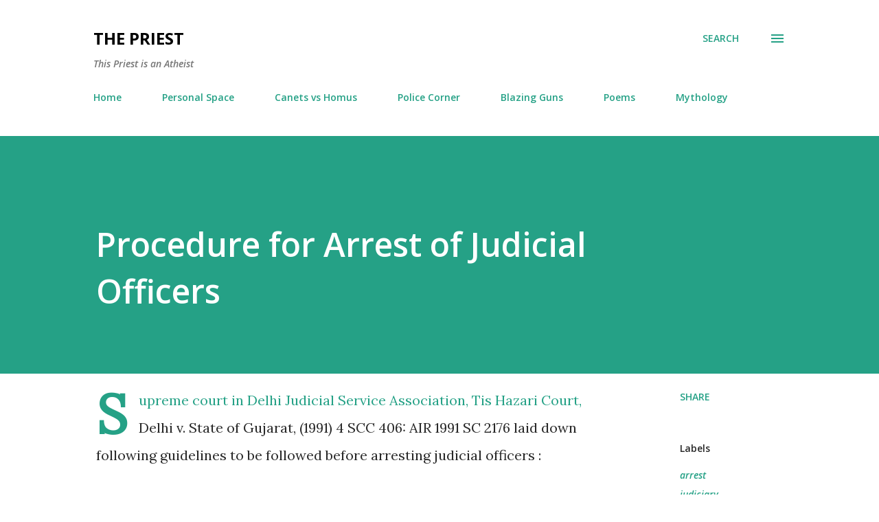

--- FILE ---
content_type: text/html; charset=UTF-8
request_url: https://www.thepriest.in/2015/08/procedure-for-arrest-of-judicial.html
body_size: 38244
content:
<!DOCTYPE html>
<html dir='ltr' xmlns='http://www.w3.org/1999/xhtml' xmlns:b='http://www.google.com/2005/gml/b' xmlns:data='http://www.google.com/2005/gml/data' xmlns:expr='http://www.google.com/2005/gml/expr'>
<head>
<meta content='width=device-width, initial-scale=1' name='viewport'/>
<title>Procedure for Arrest of Judicial Officers</title>
<meta content='text/html; charset=UTF-8' http-equiv='Content-Type'/>
<!-- Chrome, Firefox OS and Opera -->
<meta content='#ffffff' name='theme-color'/>
<!-- Windows Phone -->
<meta content='#ffffff' name='msapplication-navbutton-color'/>
<meta content='blogger' name='generator'/>
<link href='https://www.thepriest.in/favicon.ico' rel='icon' type='image/x-icon'/>
<link href='http://www.thepriest.in/2015/08/procedure-for-arrest-of-judicial.html' rel='canonical'/>
<link rel="alternate" type="application/atom+xml" title="                     THE PRIEST  - Atom" href="https://www.thepriest.in/feeds/posts/default" />
<link rel="alternate" type="application/rss+xml" title="                     THE PRIEST  - RSS" href="https://www.thepriest.in/feeds/posts/default?alt=rss" />
<link rel="service.post" type="application/atom+xml" title="                     THE PRIEST  - Atom" href="https://www.blogger.com/feeds/4636937987534149950/posts/default" />

<link rel="alternate" type="application/atom+xml" title="                     THE PRIEST  - Atom" href="https://www.thepriest.in/feeds/4582167349352823134/comments/default" />
<!--Can't find substitution for tag [blog.ieCssRetrofitLinks]-->
<meta content='http://www.thepriest.in/2015/08/procedure-for-arrest-of-judicial.html' property='og:url'/>
<meta content='Procedure for Arrest of Judicial Officers' property='og:title'/>
<meta content='A blog about Poems, Stories, Philosophy, Police, Weapons, Law and General Knowledge' property='og:description'/>
<style type='text/css'>@font-face{font-family:'Dancing Script';font-style:normal;font-weight:400;font-display:swap;src:url(//fonts.gstatic.com/s/dancingscript/v29/If2cXTr6YS-zF4S-kcSWSVi_sxjsohD9F50Ruu7BMSo3Rep8hNX6plRPjLo.woff2)format('woff2');unicode-range:U+0102-0103,U+0110-0111,U+0128-0129,U+0168-0169,U+01A0-01A1,U+01AF-01B0,U+0300-0301,U+0303-0304,U+0308-0309,U+0323,U+0329,U+1EA0-1EF9,U+20AB;}@font-face{font-family:'Dancing Script';font-style:normal;font-weight:400;font-display:swap;src:url(//fonts.gstatic.com/s/dancingscript/v29/If2cXTr6YS-zF4S-kcSWSVi_sxjsohD9F50Ruu7BMSo3ROp8hNX6plRPjLo.woff2)format('woff2');unicode-range:U+0100-02BA,U+02BD-02C5,U+02C7-02CC,U+02CE-02D7,U+02DD-02FF,U+0304,U+0308,U+0329,U+1D00-1DBF,U+1E00-1E9F,U+1EF2-1EFF,U+2020,U+20A0-20AB,U+20AD-20C0,U+2113,U+2C60-2C7F,U+A720-A7FF;}@font-face{font-family:'Dancing Script';font-style:normal;font-weight:400;font-display:swap;src:url(//fonts.gstatic.com/s/dancingscript/v29/If2cXTr6YS-zF4S-kcSWSVi_sxjsohD9F50Ruu7BMSo3Sup8hNX6plRP.woff2)format('woff2');unicode-range:U+0000-00FF,U+0131,U+0152-0153,U+02BB-02BC,U+02C6,U+02DA,U+02DC,U+0304,U+0308,U+0329,U+2000-206F,U+20AC,U+2122,U+2191,U+2193,U+2212,U+2215,U+FEFF,U+FFFD;}@font-face{font-family:'EB Garamond';font-style:italic;font-weight:600;font-display:swap;src:url(//fonts.gstatic.com/s/ebgaramond/v32/SlGFmQSNjdsmc35JDF1K5GRwUjcdlttVFm-rI7diR79wU6i1hGFJRvzr2Q.woff2)format('woff2');unicode-range:U+0460-052F,U+1C80-1C8A,U+20B4,U+2DE0-2DFF,U+A640-A69F,U+FE2E-FE2F;}@font-face{font-family:'EB Garamond';font-style:italic;font-weight:600;font-display:swap;src:url(//fonts.gstatic.com/s/ebgaramond/v32/SlGFmQSNjdsmc35JDF1K5GRwUjcdlttVFm-rI7diR795U6i1hGFJRvzr2Q.woff2)format('woff2');unicode-range:U+0301,U+0400-045F,U+0490-0491,U+04B0-04B1,U+2116;}@font-face{font-family:'EB Garamond';font-style:italic;font-weight:600;font-display:swap;src:url(//fonts.gstatic.com/s/ebgaramond/v32/SlGFmQSNjdsmc35JDF1K5GRwUjcdlttVFm-rI7diR79xU6i1hGFJRvzr2Q.woff2)format('woff2');unicode-range:U+1F00-1FFF;}@font-face{font-family:'EB Garamond';font-style:italic;font-weight:600;font-display:swap;src:url(//fonts.gstatic.com/s/ebgaramond/v32/SlGFmQSNjdsmc35JDF1K5GRwUjcdlttVFm-rI7diR79-U6i1hGFJRvzr2Q.woff2)format('woff2');unicode-range:U+0370-0377,U+037A-037F,U+0384-038A,U+038C,U+038E-03A1,U+03A3-03FF;}@font-face{font-family:'EB Garamond';font-style:italic;font-weight:600;font-display:swap;src:url(//fonts.gstatic.com/s/ebgaramond/v32/SlGFmQSNjdsmc35JDF1K5GRwUjcdlttVFm-rI7diR79yU6i1hGFJRvzr2Q.woff2)format('woff2');unicode-range:U+0102-0103,U+0110-0111,U+0128-0129,U+0168-0169,U+01A0-01A1,U+01AF-01B0,U+0300-0301,U+0303-0304,U+0308-0309,U+0323,U+0329,U+1EA0-1EF9,U+20AB;}@font-face{font-family:'EB Garamond';font-style:italic;font-weight:600;font-display:swap;src:url(//fonts.gstatic.com/s/ebgaramond/v32/SlGFmQSNjdsmc35JDF1K5GRwUjcdlttVFm-rI7diR79zU6i1hGFJRvzr2Q.woff2)format('woff2');unicode-range:U+0100-02BA,U+02BD-02C5,U+02C7-02CC,U+02CE-02D7,U+02DD-02FF,U+0304,U+0308,U+0329,U+1D00-1DBF,U+1E00-1E9F,U+1EF2-1EFF,U+2020,U+20A0-20AB,U+20AD-20C0,U+2113,U+2C60-2C7F,U+A720-A7FF;}@font-face{font-family:'EB Garamond';font-style:italic;font-weight:600;font-display:swap;src:url(//fonts.gstatic.com/s/ebgaramond/v32/SlGFmQSNjdsmc35JDF1K5GRwUjcdlttVFm-rI7diR799U6i1hGFJRvw.woff2)format('woff2');unicode-range:U+0000-00FF,U+0131,U+0152-0153,U+02BB-02BC,U+02C6,U+02DA,U+02DC,U+0304,U+0308,U+0329,U+2000-206F,U+20AC,U+2122,U+2191,U+2193,U+2212,U+2215,U+FEFF,U+FFFD;}@font-face{font-family:'EB Garamond';font-style:normal;font-weight:400;font-display:swap;src:url(//fonts.gstatic.com/s/ebgaramond/v32/SlGDmQSNjdsmc35JDF1K5E55YMjF_7DPuGi-6_RkCY9_WamXgHlIbvw.woff2)format('woff2');unicode-range:U+0460-052F,U+1C80-1C8A,U+20B4,U+2DE0-2DFF,U+A640-A69F,U+FE2E-FE2F;}@font-face{font-family:'EB Garamond';font-style:normal;font-weight:400;font-display:swap;src:url(//fonts.gstatic.com/s/ebgaramond/v32/SlGDmQSNjdsmc35JDF1K5E55YMjF_7DPuGi-6_RkAI9_WamXgHlIbvw.woff2)format('woff2');unicode-range:U+0301,U+0400-045F,U+0490-0491,U+04B0-04B1,U+2116;}@font-face{font-family:'EB Garamond';font-style:normal;font-weight:400;font-display:swap;src:url(//fonts.gstatic.com/s/ebgaramond/v32/SlGDmQSNjdsmc35JDF1K5E55YMjF_7DPuGi-6_RkCI9_WamXgHlIbvw.woff2)format('woff2');unicode-range:U+1F00-1FFF;}@font-face{font-family:'EB Garamond';font-style:normal;font-weight:400;font-display:swap;src:url(//fonts.gstatic.com/s/ebgaramond/v32/SlGDmQSNjdsmc35JDF1K5E55YMjF_7DPuGi-6_RkB49_WamXgHlIbvw.woff2)format('woff2');unicode-range:U+0370-0377,U+037A-037F,U+0384-038A,U+038C,U+038E-03A1,U+03A3-03FF;}@font-face{font-family:'EB Garamond';font-style:normal;font-weight:400;font-display:swap;src:url(//fonts.gstatic.com/s/ebgaramond/v32/SlGDmQSNjdsmc35JDF1K5E55YMjF_7DPuGi-6_RkC49_WamXgHlIbvw.woff2)format('woff2');unicode-range:U+0102-0103,U+0110-0111,U+0128-0129,U+0168-0169,U+01A0-01A1,U+01AF-01B0,U+0300-0301,U+0303-0304,U+0308-0309,U+0323,U+0329,U+1EA0-1EF9,U+20AB;}@font-face{font-family:'EB Garamond';font-style:normal;font-weight:400;font-display:swap;src:url(//fonts.gstatic.com/s/ebgaramond/v32/SlGDmQSNjdsmc35JDF1K5E55YMjF_7DPuGi-6_RkCo9_WamXgHlIbvw.woff2)format('woff2');unicode-range:U+0100-02BA,U+02BD-02C5,U+02C7-02CC,U+02CE-02D7,U+02DD-02FF,U+0304,U+0308,U+0329,U+1D00-1DBF,U+1E00-1E9F,U+1EF2-1EFF,U+2020,U+20A0-20AB,U+20AD-20C0,U+2113,U+2C60-2C7F,U+A720-A7FF;}@font-face{font-family:'EB Garamond';font-style:normal;font-weight:400;font-display:swap;src:url(//fonts.gstatic.com/s/ebgaramond/v32/SlGDmQSNjdsmc35JDF1K5E55YMjF_7DPuGi-6_RkBI9_WamXgHlI.woff2)format('woff2');unicode-range:U+0000-00FF,U+0131,U+0152-0153,U+02BB-02BC,U+02C6,U+02DA,U+02DC,U+0304,U+0308,U+0329,U+2000-206F,U+20AC,U+2122,U+2191,U+2193,U+2212,U+2215,U+FEFF,U+FFFD;}@font-face{font-family:'Lato';font-style:italic;font-weight:700;font-display:swap;src:url(//fonts.gstatic.com/s/lato/v25/S6u_w4BMUTPHjxsI5wq_FQftx9897sxZ.woff2)format('woff2');unicode-range:U+0100-02BA,U+02BD-02C5,U+02C7-02CC,U+02CE-02D7,U+02DD-02FF,U+0304,U+0308,U+0329,U+1D00-1DBF,U+1E00-1E9F,U+1EF2-1EFF,U+2020,U+20A0-20AB,U+20AD-20C0,U+2113,U+2C60-2C7F,U+A720-A7FF;}@font-face{font-family:'Lato';font-style:italic;font-weight:700;font-display:swap;src:url(//fonts.gstatic.com/s/lato/v25/S6u_w4BMUTPHjxsI5wq_Gwftx9897g.woff2)format('woff2');unicode-range:U+0000-00FF,U+0131,U+0152-0153,U+02BB-02BC,U+02C6,U+02DA,U+02DC,U+0304,U+0308,U+0329,U+2000-206F,U+20AC,U+2122,U+2191,U+2193,U+2212,U+2215,U+FEFF,U+FFFD;}@font-face{font-family:'Lato';font-style:normal;font-weight:400;font-display:swap;src:url(//fonts.gstatic.com/s/lato/v25/S6uyw4BMUTPHjxAwXiWtFCfQ7A.woff2)format('woff2');unicode-range:U+0100-02BA,U+02BD-02C5,U+02C7-02CC,U+02CE-02D7,U+02DD-02FF,U+0304,U+0308,U+0329,U+1D00-1DBF,U+1E00-1E9F,U+1EF2-1EFF,U+2020,U+20A0-20AB,U+20AD-20C0,U+2113,U+2C60-2C7F,U+A720-A7FF;}@font-face{font-family:'Lato';font-style:normal;font-weight:400;font-display:swap;src:url(//fonts.gstatic.com/s/lato/v25/S6uyw4BMUTPHjx4wXiWtFCc.woff2)format('woff2');unicode-range:U+0000-00FF,U+0131,U+0152-0153,U+02BB-02BC,U+02C6,U+02DA,U+02DC,U+0304,U+0308,U+0329,U+2000-206F,U+20AC,U+2122,U+2191,U+2193,U+2212,U+2215,U+FEFF,U+FFFD;}@font-face{font-family:'Lato';font-style:normal;font-weight:700;font-display:swap;src:url(//fonts.gstatic.com/s/lato/v25/S6u9w4BMUTPHh6UVSwaPGQ3q5d0N7w.woff2)format('woff2');unicode-range:U+0100-02BA,U+02BD-02C5,U+02C7-02CC,U+02CE-02D7,U+02DD-02FF,U+0304,U+0308,U+0329,U+1D00-1DBF,U+1E00-1E9F,U+1EF2-1EFF,U+2020,U+20A0-20AB,U+20AD-20C0,U+2113,U+2C60-2C7F,U+A720-A7FF;}@font-face{font-family:'Lato';font-style:normal;font-weight:700;font-display:swap;src:url(//fonts.gstatic.com/s/lato/v25/S6u9w4BMUTPHh6UVSwiPGQ3q5d0.woff2)format('woff2');unicode-range:U+0000-00FF,U+0131,U+0152-0153,U+02BB-02BC,U+02C6,U+02DA,U+02DC,U+0304,U+0308,U+0329,U+2000-206F,U+20AC,U+2122,U+2191,U+2193,U+2212,U+2215,U+FEFF,U+FFFD;}@font-face{font-family:'Lato';font-style:normal;font-weight:900;font-display:swap;src:url(//fonts.gstatic.com/s/lato/v25/S6u9w4BMUTPHh50XSwaPGQ3q5d0N7w.woff2)format('woff2');unicode-range:U+0100-02BA,U+02BD-02C5,U+02C7-02CC,U+02CE-02D7,U+02DD-02FF,U+0304,U+0308,U+0329,U+1D00-1DBF,U+1E00-1E9F,U+1EF2-1EFF,U+2020,U+20A0-20AB,U+20AD-20C0,U+2113,U+2C60-2C7F,U+A720-A7FF;}@font-face{font-family:'Lato';font-style:normal;font-weight:900;font-display:swap;src:url(//fonts.gstatic.com/s/lato/v25/S6u9w4BMUTPHh50XSwiPGQ3q5d0.woff2)format('woff2');unicode-range:U+0000-00FF,U+0131,U+0152-0153,U+02BB-02BC,U+02C6,U+02DA,U+02DC,U+0304,U+0308,U+0329,U+2000-206F,U+20AC,U+2122,U+2191,U+2193,U+2212,U+2215,U+FEFF,U+FFFD;}@font-face{font-family:'Lora';font-style:normal;font-weight:400;font-display:swap;src:url(//fonts.gstatic.com/s/lora/v37/0QI6MX1D_JOuGQbT0gvTJPa787weuxJMkq18ndeYxZ2JTg.woff2)format('woff2');unicode-range:U+0460-052F,U+1C80-1C8A,U+20B4,U+2DE0-2DFF,U+A640-A69F,U+FE2E-FE2F;}@font-face{font-family:'Lora';font-style:normal;font-weight:400;font-display:swap;src:url(//fonts.gstatic.com/s/lora/v37/0QI6MX1D_JOuGQbT0gvTJPa787weuxJFkq18ndeYxZ2JTg.woff2)format('woff2');unicode-range:U+0301,U+0400-045F,U+0490-0491,U+04B0-04B1,U+2116;}@font-face{font-family:'Lora';font-style:normal;font-weight:400;font-display:swap;src:url(//fonts.gstatic.com/s/lora/v37/0QI6MX1D_JOuGQbT0gvTJPa787weuxI9kq18ndeYxZ2JTg.woff2)format('woff2');unicode-range:U+0302-0303,U+0305,U+0307-0308,U+0310,U+0312,U+0315,U+031A,U+0326-0327,U+032C,U+032F-0330,U+0332-0333,U+0338,U+033A,U+0346,U+034D,U+0391-03A1,U+03A3-03A9,U+03B1-03C9,U+03D1,U+03D5-03D6,U+03F0-03F1,U+03F4-03F5,U+2016-2017,U+2034-2038,U+203C,U+2040,U+2043,U+2047,U+2050,U+2057,U+205F,U+2070-2071,U+2074-208E,U+2090-209C,U+20D0-20DC,U+20E1,U+20E5-20EF,U+2100-2112,U+2114-2115,U+2117-2121,U+2123-214F,U+2190,U+2192,U+2194-21AE,U+21B0-21E5,U+21F1-21F2,U+21F4-2211,U+2213-2214,U+2216-22FF,U+2308-230B,U+2310,U+2319,U+231C-2321,U+2336-237A,U+237C,U+2395,U+239B-23B7,U+23D0,U+23DC-23E1,U+2474-2475,U+25AF,U+25B3,U+25B7,U+25BD,U+25C1,U+25CA,U+25CC,U+25FB,U+266D-266F,U+27C0-27FF,U+2900-2AFF,U+2B0E-2B11,U+2B30-2B4C,U+2BFE,U+3030,U+FF5B,U+FF5D,U+1D400-1D7FF,U+1EE00-1EEFF;}@font-face{font-family:'Lora';font-style:normal;font-weight:400;font-display:swap;src:url(//fonts.gstatic.com/s/lora/v37/0QI6MX1D_JOuGQbT0gvTJPa787weuxIvkq18ndeYxZ2JTg.woff2)format('woff2');unicode-range:U+0001-000C,U+000E-001F,U+007F-009F,U+20DD-20E0,U+20E2-20E4,U+2150-218F,U+2190,U+2192,U+2194-2199,U+21AF,U+21E6-21F0,U+21F3,U+2218-2219,U+2299,U+22C4-22C6,U+2300-243F,U+2440-244A,U+2460-24FF,U+25A0-27BF,U+2800-28FF,U+2921-2922,U+2981,U+29BF,U+29EB,U+2B00-2BFF,U+4DC0-4DFF,U+FFF9-FFFB,U+10140-1018E,U+10190-1019C,U+101A0,U+101D0-101FD,U+102E0-102FB,U+10E60-10E7E,U+1D2C0-1D2D3,U+1D2E0-1D37F,U+1F000-1F0FF,U+1F100-1F1AD,U+1F1E6-1F1FF,U+1F30D-1F30F,U+1F315,U+1F31C,U+1F31E,U+1F320-1F32C,U+1F336,U+1F378,U+1F37D,U+1F382,U+1F393-1F39F,U+1F3A7-1F3A8,U+1F3AC-1F3AF,U+1F3C2,U+1F3C4-1F3C6,U+1F3CA-1F3CE,U+1F3D4-1F3E0,U+1F3ED,U+1F3F1-1F3F3,U+1F3F5-1F3F7,U+1F408,U+1F415,U+1F41F,U+1F426,U+1F43F,U+1F441-1F442,U+1F444,U+1F446-1F449,U+1F44C-1F44E,U+1F453,U+1F46A,U+1F47D,U+1F4A3,U+1F4B0,U+1F4B3,U+1F4B9,U+1F4BB,U+1F4BF,U+1F4C8-1F4CB,U+1F4D6,U+1F4DA,U+1F4DF,U+1F4E3-1F4E6,U+1F4EA-1F4ED,U+1F4F7,U+1F4F9-1F4FB,U+1F4FD-1F4FE,U+1F503,U+1F507-1F50B,U+1F50D,U+1F512-1F513,U+1F53E-1F54A,U+1F54F-1F5FA,U+1F610,U+1F650-1F67F,U+1F687,U+1F68D,U+1F691,U+1F694,U+1F698,U+1F6AD,U+1F6B2,U+1F6B9-1F6BA,U+1F6BC,U+1F6C6-1F6CF,U+1F6D3-1F6D7,U+1F6E0-1F6EA,U+1F6F0-1F6F3,U+1F6F7-1F6FC,U+1F700-1F7FF,U+1F800-1F80B,U+1F810-1F847,U+1F850-1F859,U+1F860-1F887,U+1F890-1F8AD,U+1F8B0-1F8BB,U+1F8C0-1F8C1,U+1F900-1F90B,U+1F93B,U+1F946,U+1F984,U+1F996,U+1F9E9,U+1FA00-1FA6F,U+1FA70-1FA7C,U+1FA80-1FA89,U+1FA8F-1FAC6,U+1FACE-1FADC,U+1FADF-1FAE9,U+1FAF0-1FAF8,U+1FB00-1FBFF;}@font-face{font-family:'Lora';font-style:normal;font-weight:400;font-display:swap;src:url(//fonts.gstatic.com/s/lora/v37/0QI6MX1D_JOuGQbT0gvTJPa787weuxJOkq18ndeYxZ2JTg.woff2)format('woff2');unicode-range:U+0102-0103,U+0110-0111,U+0128-0129,U+0168-0169,U+01A0-01A1,U+01AF-01B0,U+0300-0301,U+0303-0304,U+0308-0309,U+0323,U+0329,U+1EA0-1EF9,U+20AB;}@font-face{font-family:'Lora';font-style:normal;font-weight:400;font-display:swap;src:url(//fonts.gstatic.com/s/lora/v37/0QI6MX1D_JOuGQbT0gvTJPa787weuxJPkq18ndeYxZ2JTg.woff2)format('woff2');unicode-range:U+0100-02BA,U+02BD-02C5,U+02C7-02CC,U+02CE-02D7,U+02DD-02FF,U+0304,U+0308,U+0329,U+1D00-1DBF,U+1E00-1E9F,U+1EF2-1EFF,U+2020,U+20A0-20AB,U+20AD-20C0,U+2113,U+2C60-2C7F,U+A720-A7FF;}@font-face{font-family:'Lora';font-style:normal;font-weight:400;font-display:swap;src:url(//fonts.gstatic.com/s/lora/v37/0QI6MX1D_JOuGQbT0gvTJPa787weuxJBkq18ndeYxZ0.woff2)format('woff2');unicode-range:U+0000-00FF,U+0131,U+0152-0153,U+02BB-02BC,U+02C6,U+02DA,U+02DC,U+0304,U+0308,U+0329,U+2000-206F,U+20AC,U+2122,U+2191,U+2193,U+2212,U+2215,U+FEFF,U+FFFD;}@font-face{font-family:'Open Sans';font-style:italic;font-weight:600;font-stretch:100%;font-display:swap;src:url(//fonts.gstatic.com/s/opensans/v44/memtYaGs126MiZpBA-UFUIcVXSCEkx2cmqvXlWqWtE6FxZCJgvAQ.woff2)format('woff2');unicode-range:U+0460-052F,U+1C80-1C8A,U+20B4,U+2DE0-2DFF,U+A640-A69F,U+FE2E-FE2F;}@font-face{font-family:'Open Sans';font-style:italic;font-weight:600;font-stretch:100%;font-display:swap;src:url(//fonts.gstatic.com/s/opensans/v44/memtYaGs126MiZpBA-UFUIcVXSCEkx2cmqvXlWqWvU6FxZCJgvAQ.woff2)format('woff2');unicode-range:U+0301,U+0400-045F,U+0490-0491,U+04B0-04B1,U+2116;}@font-face{font-family:'Open Sans';font-style:italic;font-weight:600;font-stretch:100%;font-display:swap;src:url(//fonts.gstatic.com/s/opensans/v44/memtYaGs126MiZpBA-UFUIcVXSCEkx2cmqvXlWqWtU6FxZCJgvAQ.woff2)format('woff2');unicode-range:U+1F00-1FFF;}@font-face{font-family:'Open Sans';font-style:italic;font-weight:600;font-stretch:100%;font-display:swap;src:url(//fonts.gstatic.com/s/opensans/v44/memtYaGs126MiZpBA-UFUIcVXSCEkx2cmqvXlWqWuk6FxZCJgvAQ.woff2)format('woff2');unicode-range:U+0370-0377,U+037A-037F,U+0384-038A,U+038C,U+038E-03A1,U+03A3-03FF;}@font-face{font-family:'Open Sans';font-style:italic;font-weight:600;font-stretch:100%;font-display:swap;src:url(//fonts.gstatic.com/s/opensans/v44/memtYaGs126MiZpBA-UFUIcVXSCEkx2cmqvXlWqWu06FxZCJgvAQ.woff2)format('woff2');unicode-range:U+0307-0308,U+0590-05FF,U+200C-2010,U+20AA,U+25CC,U+FB1D-FB4F;}@font-face{font-family:'Open Sans';font-style:italic;font-weight:600;font-stretch:100%;font-display:swap;src:url(//fonts.gstatic.com/s/opensans/v44/memtYaGs126MiZpBA-UFUIcVXSCEkx2cmqvXlWqWxU6FxZCJgvAQ.woff2)format('woff2');unicode-range:U+0302-0303,U+0305,U+0307-0308,U+0310,U+0312,U+0315,U+031A,U+0326-0327,U+032C,U+032F-0330,U+0332-0333,U+0338,U+033A,U+0346,U+034D,U+0391-03A1,U+03A3-03A9,U+03B1-03C9,U+03D1,U+03D5-03D6,U+03F0-03F1,U+03F4-03F5,U+2016-2017,U+2034-2038,U+203C,U+2040,U+2043,U+2047,U+2050,U+2057,U+205F,U+2070-2071,U+2074-208E,U+2090-209C,U+20D0-20DC,U+20E1,U+20E5-20EF,U+2100-2112,U+2114-2115,U+2117-2121,U+2123-214F,U+2190,U+2192,U+2194-21AE,U+21B0-21E5,U+21F1-21F2,U+21F4-2211,U+2213-2214,U+2216-22FF,U+2308-230B,U+2310,U+2319,U+231C-2321,U+2336-237A,U+237C,U+2395,U+239B-23B7,U+23D0,U+23DC-23E1,U+2474-2475,U+25AF,U+25B3,U+25B7,U+25BD,U+25C1,U+25CA,U+25CC,U+25FB,U+266D-266F,U+27C0-27FF,U+2900-2AFF,U+2B0E-2B11,U+2B30-2B4C,U+2BFE,U+3030,U+FF5B,U+FF5D,U+1D400-1D7FF,U+1EE00-1EEFF;}@font-face{font-family:'Open Sans';font-style:italic;font-weight:600;font-stretch:100%;font-display:swap;src:url(//fonts.gstatic.com/s/opensans/v44/memtYaGs126MiZpBA-UFUIcVXSCEkx2cmqvXlWqW106FxZCJgvAQ.woff2)format('woff2');unicode-range:U+0001-000C,U+000E-001F,U+007F-009F,U+20DD-20E0,U+20E2-20E4,U+2150-218F,U+2190,U+2192,U+2194-2199,U+21AF,U+21E6-21F0,U+21F3,U+2218-2219,U+2299,U+22C4-22C6,U+2300-243F,U+2440-244A,U+2460-24FF,U+25A0-27BF,U+2800-28FF,U+2921-2922,U+2981,U+29BF,U+29EB,U+2B00-2BFF,U+4DC0-4DFF,U+FFF9-FFFB,U+10140-1018E,U+10190-1019C,U+101A0,U+101D0-101FD,U+102E0-102FB,U+10E60-10E7E,U+1D2C0-1D2D3,U+1D2E0-1D37F,U+1F000-1F0FF,U+1F100-1F1AD,U+1F1E6-1F1FF,U+1F30D-1F30F,U+1F315,U+1F31C,U+1F31E,U+1F320-1F32C,U+1F336,U+1F378,U+1F37D,U+1F382,U+1F393-1F39F,U+1F3A7-1F3A8,U+1F3AC-1F3AF,U+1F3C2,U+1F3C4-1F3C6,U+1F3CA-1F3CE,U+1F3D4-1F3E0,U+1F3ED,U+1F3F1-1F3F3,U+1F3F5-1F3F7,U+1F408,U+1F415,U+1F41F,U+1F426,U+1F43F,U+1F441-1F442,U+1F444,U+1F446-1F449,U+1F44C-1F44E,U+1F453,U+1F46A,U+1F47D,U+1F4A3,U+1F4B0,U+1F4B3,U+1F4B9,U+1F4BB,U+1F4BF,U+1F4C8-1F4CB,U+1F4D6,U+1F4DA,U+1F4DF,U+1F4E3-1F4E6,U+1F4EA-1F4ED,U+1F4F7,U+1F4F9-1F4FB,U+1F4FD-1F4FE,U+1F503,U+1F507-1F50B,U+1F50D,U+1F512-1F513,U+1F53E-1F54A,U+1F54F-1F5FA,U+1F610,U+1F650-1F67F,U+1F687,U+1F68D,U+1F691,U+1F694,U+1F698,U+1F6AD,U+1F6B2,U+1F6B9-1F6BA,U+1F6BC,U+1F6C6-1F6CF,U+1F6D3-1F6D7,U+1F6E0-1F6EA,U+1F6F0-1F6F3,U+1F6F7-1F6FC,U+1F700-1F7FF,U+1F800-1F80B,U+1F810-1F847,U+1F850-1F859,U+1F860-1F887,U+1F890-1F8AD,U+1F8B0-1F8BB,U+1F8C0-1F8C1,U+1F900-1F90B,U+1F93B,U+1F946,U+1F984,U+1F996,U+1F9E9,U+1FA00-1FA6F,U+1FA70-1FA7C,U+1FA80-1FA89,U+1FA8F-1FAC6,U+1FACE-1FADC,U+1FADF-1FAE9,U+1FAF0-1FAF8,U+1FB00-1FBFF;}@font-face{font-family:'Open Sans';font-style:italic;font-weight:600;font-stretch:100%;font-display:swap;src:url(//fonts.gstatic.com/s/opensans/v44/memtYaGs126MiZpBA-UFUIcVXSCEkx2cmqvXlWqWtk6FxZCJgvAQ.woff2)format('woff2');unicode-range:U+0102-0103,U+0110-0111,U+0128-0129,U+0168-0169,U+01A0-01A1,U+01AF-01B0,U+0300-0301,U+0303-0304,U+0308-0309,U+0323,U+0329,U+1EA0-1EF9,U+20AB;}@font-face{font-family:'Open Sans';font-style:italic;font-weight:600;font-stretch:100%;font-display:swap;src:url(//fonts.gstatic.com/s/opensans/v44/memtYaGs126MiZpBA-UFUIcVXSCEkx2cmqvXlWqWt06FxZCJgvAQ.woff2)format('woff2');unicode-range:U+0100-02BA,U+02BD-02C5,U+02C7-02CC,U+02CE-02D7,U+02DD-02FF,U+0304,U+0308,U+0329,U+1D00-1DBF,U+1E00-1E9F,U+1EF2-1EFF,U+2020,U+20A0-20AB,U+20AD-20C0,U+2113,U+2C60-2C7F,U+A720-A7FF;}@font-face{font-family:'Open Sans';font-style:italic;font-weight:600;font-stretch:100%;font-display:swap;src:url(//fonts.gstatic.com/s/opensans/v44/memtYaGs126MiZpBA-UFUIcVXSCEkx2cmqvXlWqWuU6FxZCJgg.woff2)format('woff2');unicode-range:U+0000-00FF,U+0131,U+0152-0153,U+02BB-02BC,U+02C6,U+02DA,U+02DC,U+0304,U+0308,U+0329,U+2000-206F,U+20AC,U+2122,U+2191,U+2193,U+2212,U+2215,U+FEFF,U+FFFD;}@font-face{font-family:'Open Sans';font-style:italic;font-weight:800;font-stretch:100%;font-display:swap;src:url(//fonts.gstatic.com/s/opensans/v44/memtYaGs126MiZpBA-UFUIcVXSCEkx2cmqvXlWqWtE6FxZCJgvAQ.woff2)format('woff2');unicode-range:U+0460-052F,U+1C80-1C8A,U+20B4,U+2DE0-2DFF,U+A640-A69F,U+FE2E-FE2F;}@font-face{font-family:'Open Sans';font-style:italic;font-weight:800;font-stretch:100%;font-display:swap;src:url(//fonts.gstatic.com/s/opensans/v44/memtYaGs126MiZpBA-UFUIcVXSCEkx2cmqvXlWqWvU6FxZCJgvAQ.woff2)format('woff2');unicode-range:U+0301,U+0400-045F,U+0490-0491,U+04B0-04B1,U+2116;}@font-face{font-family:'Open Sans';font-style:italic;font-weight:800;font-stretch:100%;font-display:swap;src:url(//fonts.gstatic.com/s/opensans/v44/memtYaGs126MiZpBA-UFUIcVXSCEkx2cmqvXlWqWtU6FxZCJgvAQ.woff2)format('woff2');unicode-range:U+1F00-1FFF;}@font-face{font-family:'Open Sans';font-style:italic;font-weight:800;font-stretch:100%;font-display:swap;src:url(//fonts.gstatic.com/s/opensans/v44/memtYaGs126MiZpBA-UFUIcVXSCEkx2cmqvXlWqWuk6FxZCJgvAQ.woff2)format('woff2');unicode-range:U+0370-0377,U+037A-037F,U+0384-038A,U+038C,U+038E-03A1,U+03A3-03FF;}@font-face{font-family:'Open Sans';font-style:italic;font-weight:800;font-stretch:100%;font-display:swap;src:url(//fonts.gstatic.com/s/opensans/v44/memtYaGs126MiZpBA-UFUIcVXSCEkx2cmqvXlWqWu06FxZCJgvAQ.woff2)format('woff2');unicode-range:U+0307-0308,U+0590-05FF,U+200C-2010,U+20AA,U+25CC,U+FB1D-FB4F;}@font-face{font-family:'Open Sans';font-style:italic;font-weight:800;font-stretch:100%;font-display:swap;src:url(//fonts.gstatic.com/s/opensans/v44/memtYaGs126MiZpBA-UFUIcVXSCEkx2cmqvXlWqWxU6FxZCJgvAQ.woff2)format('woff2');unicode-range:U+0302-0303,U+0305,U+0307-0308,U+0310,U+0312,U+0315,U+031A,U+0326-0327,U+032C,U+032F-0330,U+0332-0333,U+0338,U+033A,U+0346,U+034D,U+0391-03A1,U+03A3-03A9,U+03B1-03C9,U+03D1,U+03D5-03D6,U+03F0-03F1,U+03F4-03F5,U+2016-2017,U+2034-2038,U+203C,U+2040,U+2043,U+2047,U+2050,U+2057,U+205F,U+2070-2071,U+2074-208E,U+2090-209C,U+20D0-20DC,U+20E1,U+20E5-20EF,U+2100-2112,U+2114-2115,U+2117-2121,U+2123-214F,U+2190,U+2192,U+2194-21AE,U+21B0-21E5,U+21F1-21F2,U+21F4-2211,U+2213-2214,U+2216-22FF,U+2308-230B,U+2310,U+2319,U+231C-2321,U+2336-237A,U+237C,U+2395,U+239B-23B7,U+23D0,U+23DC-23E1,U+2474-2475,U+25AF,U+25B3,U+25B7,U+25BD,U+25C1,U+25CA,U+25CC,U+25FB,U+266D-266F,U+27C0-27FF,U+2900-2AFF,U+2B0E-2B11,U+2B30-2B4C,U+2BFE,U+3030,U+FF5B,U+FF5D,U+1D400-1D7FF,U+1EE00-1EEFF;}@font-face{font-family:'Open Sans';font-style:italic;font-weight:800;font-stretch:100%;font-display:swap;src:url(//fonts.gstatic.com/s/opensans/v44/memtYaGs126MiZpBA-UFUIcVXSCEkx2cmqvXlWqW106FxZCJgvAQ.woff2)format('woff2');unicode-range:U+0001-000C,U+000E-001F,U+007F-009F,U+20DD-20E0,U+20E2-20E4,U+2150-218F,U+2190,U+2192,U+2194-2199,U+21AF,U+21E6-21F0,U+21F3,U+2218-2219,U+2299,U+22C4-22C6,U+2300-243F,U+2440-244A,U+2460-24FF,U+25A0-27BF,U+2800-28FF,U+2921-2922,U+2981,U+29BF,U+29EB,U+2B00-2BFF,U+4DC0-4DFF,U+FFF9-FFFB,U+10140-1018E,U+10190-1019C,U+101A0,U+101D0-101FD,U+102E0-102FB,U+10E60-10E7E,U+1D2C0-1D2D3,U+1D2E0-1D37F,U+1F000-1F0FF,U+1F100-1F1AD,U+1F1E6-1F1FF,U+1F30D-1F30F,U+1F315,U+1F31C,U+1F31E,U+1F320-1F32C,U+1F336,U+1F378,U+1F37D,U+1F382,U+1F393-1F39F,U+1F3A7-1F3A8,U+1F3AC-1F3AF,U+1F3C2,U+1F3C4-1F3C6,U+1F3CA-1F3CE,U+1F3D4-1F3E0,U+1F3ED,U+1F3F1-1F3F3,U+1F3F5-1F3F7,U+1F408,U+1F415,U+1F41F,U+1F426,U+1F43F,U+1F441-1F442,U+1F444,U+1F446-1F449,U+1F44C-1F44E,U+1F453,U+1F46A,U+1F47D,U+1F4A3,U+1F4B0,U+1F4B3,U+1F4B9,U+1F4BB,U+1F4BF,U+1F4C8-1F4CB,U+1F4D6,U+1F4DA,U+1F4DF,U+1F4E3-1F4E6,U+1F4EA-1F4ED,U+1F4F7,U+1F4F9-1F4FB,U+1F4FD-1F4FE,U+1F503,U+1F507-1F50B,U+1F50D,U+1F512-1F513,U+1F53E-1F54A,U+1F54F-1F5FA,U+1F610,U+1F650-1F67F,U+1F687,U+1F68D,U+1F691,U+1F694,U+1F698,U+1F6AD,U+1F6B2,U+1F6B9-1F6BA,U+1F6BC,U+1F6C6-1F6CF,U+1F6D3-1F6D7,U+1F6E0-1F6EA,U+1F6F0-1F6F3,U+1F6F7-1F6FC,U+1F700-1F7FF,U+1F800-1F80B,U+1F810-1F847,U+1F850-1F859,U+1F860-1F887,U+1F890-1F8AD,U+1F8B0-1F8BB,U+1F8C0-1F8C1,U+1F900-1F90B,U+1F93B,U+1F946,U+1F984,U+1F996,U+1F9E9,U+1FA00-1FA6F,U+1FA70-1FA7C,U+1FA80-1FA89,U+1FA8F-1FAC6,U+1FACE-1FADC,U+1FADF-1FAE9,U+1FAF0-1FAF8,U+1FB00-1FBFF;}@font-face{font-family:'Open Sans';font-style:italic;font-weight:800;font-stretch:100%;font-display:swap;src:url(//fonts.gstatic.com/s/opensans/v44/memtYaGs126MiZpBA-UFUIcVXSCEkx2cmqvXlWqWtk6FxZCJgvAQ.woff2)format('woff2');unicode-range:U+0102-0103,U+0110-0111,U+0128-0129,U+0168-0169,U+01A0-01A1,U+01AF-01B0,U+0300-0301,U+0303-0304,U+0308-0309,U+0323,U+0329,U+1EA0-1EF9,U+20AB;}@font-face{font-family:'Open Sans';font-style:italic;font-weight:800;font-stretch:100%;font-display:swap;src:url(//fonts.gstatic.com/s/opensans/v44/memtYaGs126MiZpBA-UFUIcVXSCEkx2cmqvXlWqWt06FxZCJgvAQ.woff2)format('woff2');unicode-range:U+0100-02BA,U+02BD-02C5,U+02C7-02CC,U+02CE-02D7,U+02DD-02FF,U+0304,U+0308,U+0329,U+1D00-1DBF,U+1E00-1E9F,U+1EF2-1EFF,U+2020,U+20A0-20AB,U+20AD-20C0,U+2113,U+2C60-2C7F,U+A720-A7FF;}@font-face{font-family:'Open Sans';font-style:italic;font-weight:800;font-stretch:100%;font-display:swap;src:url(//fonts.gstatic.com/s/opensans/v44/memtYaGs126MiZpBA-UFUIcVXSCEkx2cmqvXlWqWuU6FxZCJgg.woff2)format('woff2');unicode-range:U+0000-00FF,U+0131,U+0152-0153,U+02BB-02BC,U+02C6,U+02DA,U+02DC,U+0304,U+0308,U+0329,U+2000-206F,U+20AC,U+2122,U+2191,U+2193,U+2212,U+2215,U+FEFF,U+FFFD;}@font-face{font-family:'Open Sans';font-style:normal;font-weight:400;font-stretch:100%;font-display:swap;src:url(//fonts.gstatic.com/s/opensans/v44/memvYaGs126MiZpBA-UvWbX2vVnXBbObj2OVTSKmu0SC55K5gw.woff2)format('woff2');unicode-range:U+0460-052F,U+1C80-1C8A,U+20B4,U+2DE0-2DFF,U+A640-A69F,U+FE2E-FE2F;}@font-face{font-family:'Open Sans';font-style:normal;font-weight:400;font-stretch:100%;font-display:swap;src:url(//fonts.gstatic.com/s/opensans/v44/memvYaGs126MiZpBA-UvWbX2vVnXBbObj2OVTSumu0SC55K5gw.woff2)format('woff2');unicode-range:U+0301,U+0400-045F,U+0490-0491,U+04B0-04B1,U+2116;}@font-face{font-family:'Open Sans';font-style:normal;font-weight:400;font-stretch:100%;font-display:swap;src:url(//fonts.gstatic.com/s/opensans/v44/memvYaGs126MiZpBA-UvWbX2vVnXBbObj2OVTSOmu0SC55K5gw.woff2)format('woff2');unicode-range:U+1F00-1FFF;}@font-face{font-family:'Open Sans';font-style:normal;font-weight:400;font-stretch:100%;font-display:swap;src:url(//fonts.gstatic.com/s/opensans/v44/memvYaGs126MiZpBA-UvWbX2vVnXBbObj2OVTSymu0SC55K5gw.woff2)format('woff2');unicode-range:U+0370-0377,U+037A-037F,U+0384-038A,U+038C,U+038E-03A1,U+03A3-03FF;}@font-face{font-family:'Open Sans';font-style:normal;font-weight:400;font-stretch:100%;font-display:swap;src:url(//fonts.gstatic.com/s/opensans/v44/memvYaGs126MiZpBA-UvWbX2vVnXBbObj2OVTS2mu0SC55K5gw.woff2)format('woff2');unicode-range:U+0307-0308,U+0590-05FF,U+200C-2010,U+20AA,U+25CC,U+FB1D-FB4F;}@font-face{font-family:'Open Sans';font-style:normal;font-weight:400;font-stretch:100%;font-display:swap;src:url(//fonts.gstatic.com/s/opensans/v44/memvYaGs126MiZpBA-UvWbX2vVnXBbObj2OVTVOmu0SC55K5gw.woff2)format('woff2');unicode-range:U+0302-0303,U+0305,U+0307-0308,U+0310,U+0312,U+0315,U+031A,U+0326-0327,U+032C,U+032F-0330,U+0332-0333,U+0338,U+033A,U+0346,U+034D,U+0391-03A1,U+03A3-03A9,U+03B1-03C9,U+03D1,U+03D5-03D6,U+03F0-03F1,U+03F4-03F5,U+2016-2017,U+2034-2038,U+203C,U+2040,U+2043,U+2047,U+2050,U+2057,U+205F,U+2070-2071,U+2074-208E,U+2090-209C,U+20D0-20DC,U+20E1,U+20E5-20EF,U+2100-2112,U+2114-2115,U+2117-2121,U+2123-214F,U+2190,U+2192,U+2194-21AE,U+21B0-21E5,U+21F1-21F2,U+21F4-2211,U+2213-2214,U+2216-22FF,U+2308-230B,U+2310,U+2319,U+231C-2321,U+2336-237A,U+237C,U+2395,U+239B-23B7,U+23D0,U+23DC-23E1,U+2474-2475,U+25AF,U+25B3,U+25B7,U+25BD,U+25C1,U+25CA,U+25CC,U+25FB,U+266D-266F,U+27C0-27FF,U+2900-2AFF,U+2B0E-2B11,U+2B30-2B4C,U+2BFE,U+3030,U+FF5B,U+FF5D,U+1D400-1D7FF,U+1EE00-1EEFF;}@font-face{font-family:'Open Sans';font-style:normal;font-weight:400;font-stretch:100%;font-display:swap;src:url(//fonts.gstatic.com/s/opensans/v44/memvYaGs126MiZpBA-UvWbX2vVnXBbObj2OVTUGmu0SC55K5gw.woff2)format('woff2');unicode-range:U+0001-000C,U+000E-001F,U+007F-009F,U+20DD-20E0,U+20E2-20E4,U+2150-218F,U+2190,U+2192,U+2194-2199,U+21AF,U+21E6-21F0,U+21F3,U+2218-2219,U+2299,U+22C4-22C6,U+2300-243F,U+2440-244A,U+2460-24FF,U+25A0-27BF,U+2800-28FF,U+2921-2922,U+2981,U+29BF,U+29EB,U+2B00-2BFF,U+4DC0-4DFF,U+FFF9-FFFB,U+10140-1018E,U+10190-1019C,U+101A0,U+101D0-101FD,U+102E0-102FB,U+10E60-10E7E,U+1D2C0-1D2D3,U+1D2E0-1D37F,U+1F000-1F0FF,U+1F100-1F1AD,U+1F1E6-1F1FF,U+1F30D-1F30F,U+1F315,U+1F31C,U+1F31E,U+1F320-1F32C,U+1F336,U+1F378,U+1F37D,U+1F382,U+1F393-1F39F,U+1F3A7-1F3A8,U+1F3AC-1F3AF,U+1F3C2,U+1F3C4-1F3C6,U+1F3CA-1F3CE,U+1F3D4-1F3E0,U+1F3ED,U+1F3F1-1F3F3,U+1F3F5-1F3F7,U+1F408,U+1F415,U+1F41F,U+1F426,U+1F43F,U+1F441-1F442,U+1F444,U+1F446-1F449,U+1F44C-1F44E,U+1F453,U+1F46A,U+1F47D,U+1F4A3,U+1F4B0,U+1F4B3,U+1F4B9,U+1F4BB,U+1F4BF,U+1F4C8-1F4CB,U+1F4D6,U+1F4DA,U+1F4DF,U+1F4E3-1F4E6,U+1F4EA-1F4ED,U+1F4F7,U+1F4F9-1F4FB,U+1F4FD-1F4FE,U+1F503,U+1F507-1F50B,U+1F50D,U+1F512-1F513,U+1F53E-1F54A,U+1F54F-1F5FA,U+1F610,U+1F650-1F67F,U+1F687,U+1F68D,U+1F691,U+1F694,U+1F698,U+1F6AD,U+1F6B2,U+1F6B9-1F6BA,U+1F6BC,U+1F6C6-1F6CF,U+1F6D3-1F6D7,U+1F6E0-1F6EA,U+1F6F0-1F6F3,U+1F6F7-1F6FC,U+1F700-1F7FF,U+1F800-1F80B,U+1F810-1F847,U+1F850-1F859,U+1F860-1F887,U+1F890-1F8AD,U+1F8B0-1F8BB,U+1F8C0-1F8C1,U+1F900-1F90B,U+1F93B,U+1F946,U+1F984,U+1F996,U+1F9E9,U+1FA00-1FA6F,U+1FA70-1FA7C,U+1FA80-1FA89,U+1FA8F-1FAC6,U+1FACE-1FADC,U+1FADF-1FAE9,U+1FAF0-1FAF8,U+1FB00-1FBFF;}@font-face{font-family:'Open Sans';font-style:normal;font-weight:400;font-stretch:100%;font-display:swap;src:url(//fonts.gstatic.com/s/opensans/v44/memvYaGs126MiZpBA-UvWbX2vVnXBbObj2OVTSCmu0SC55K5gw.woff2)format('woff2');unicode-range:U+0102-0103,U+0110-0111,U+0128-0129,U+0168-0169,U+01A0-01A1,U+01AF-01B0,U+0300-0301,U+0303-0304,U+0308-0309,U+0323,U+0329,U+1EA0-1EF9,U+20AB;}@font-face{font-family:'Open Sans';font-style:normal;font-weight:400;font-stretch:100%;font-display:swap;src:url(//fonts.gstatic.com/s/opensans/v44/memvYaGs126MiZpBA-UvWbX2vVnXBbObj2OVTSGmu0SC55K5gw.woff2)format('woff2');unicode-range:U+0100-02BA,U+02BD-02C5,U+02C7-02CC,U+02CE-02D7,U+02DD-02FF,U+0304,U+0308,U+0329,U+1D00-1DBF,U+1E00-1E9F,U+1EF2-1EFF,U+2020,U+20A0-20AB,U+20AD-20C0,U+2113,U+2C60-2C7F,U+A720-A7FF;}@font-face{font-family:'Open Sans';font-style:normal;font-weight:400;font-stretch:100%;font-display:swap;src:url(//fonts.gstatic.com/s/opensans/v44/memvYaGs126MiZpBA-UvWbX2vVnXBbObj2OVTS-mu0SC55I.woff2)format('woff2');unicode-range:U+0000-00FF,U+0131,U+0152-0153,U+02BB-02BC,U+02C6,U+02DA,U+02DC,U+0304,U+0308,U+0329,U+2000-206F,U+20AC,U+2122,U+2191,U+2193,U+2212,U+2215,U+FEFF,U+FFFD;}@font-face{font-family:'Open Sans';font-style:normal;font-weight:600;font-stretch:100%;font-display:swap;src:url(//fonts.gstatic.com/s/opensans/v44/memvYaGs126MiZpBA-UvWbX2vVnXBbObj2OVTSKmu0SC55K5gw.woff2)format('woff2');unicode-range:U+0460-052F,U+1C80-1C8A,U+20B4,U+2DE0-2DFF,U+A640-A69F,U+FE2E-FE2F;}@font-face{font-family:'Open Sans';font-style:normal;font-weight:600;font-stretch:100%;font-display:swap;src:url(//fonts.gstatic.com/s/opensans/v44/memvYaGs126MiZpBA-UvWbX2vVnXBbObj2OVTSumu0SC55K5gw.woff2)format('woff2');unicode-range:U+0301,U+0400-045F,U+0490-0491,U+04B0-04B1,U+2116;}@font-face{font-family:'Open Sans';font-style:normal;font-weight:600;font-stretch:100%;font-display:swap;src:url(//fonts.gstatic.com/s/opensans/v44/memvYaGs126MiZpBA-UvWbX2vVnXBbObj2OVTSOmu0SC55K5gw.woff2)format('woff2');unicode-range:U+1F00-1FFF;}@font-face{font-family:'Open Sans';font-style:normal;font-weight:600;font-stretch:100%;font-display:swap;src:url(//fonts.gstatic.com/s/opensans/v44/memvYaGs126MiZpBA-UvWbX2vVnXBbObj2OVTSymu0SC55K5gw.woff2)format('woff2');unicode-range:U+0370-0377,U+037A-037F,U+0384-038A,U+038C,U+038E-03A1,U+03A3-03FF;}@font-face{font-family:'Open Sans';font-style:normal;font-weight:600;font-stretch:100%;font-display:swap;src:url(//fonts.gstatic.com/s/opensans/v44/memvYaGs126MiZpBA-UvWbX2vVnXBbObj2OVTS2mu0SC55K5gw.woff2)format('woff2');unicode-range:U+0307-0308,U+0590-05FF,U+200C-2010,U+20AA,U+25CC,U+FB1D-FB4F;}@font-face{font-family:'Open Sans';font-style:normal;font-weight:600;font-stretch:100%;font-display:swap;src:url(//fonts.gstatic.com/s/opensans/v44/memvYaGs126MiZpBA-UvWbX2vVnXBbObj2OVTVOmu0SC55K5gw.woff2)format('woff2');unicode-range:U+0302-0303,U+0305,U+0307-0308,U+0310,U+0312,U+0315,U+031A,U+0326-0327,U+032C,U+032F-0330,U+0332-0333,U+0338,U+033A,U+0346,U+034D,U+0391-03A1,U+03A3-03A9,U+03B1-03C9,U+03D1,U+03D5-03D6,U+03F0-03F1,U+03F4-03F5,U+2016-2017,U+2034-2038,U+203C,U+2040,U+2043,U+2047,U+2050,U+2057,U+205F,U+2070-2071,U+2074-208E,U+2090-209C,U+20D0-20DC,U+20E1,U+20E5-20EF,U+2100-2112,U+2114-2115,U+2117-2121,U+2123-214F,U+2190,U+2192,U+2194-21AE,U+21B0-21E5,U+21F1-21F2,U+21F4-2211,U+2213-2214,U+2216-22FF,U+2308-230B,U+2310,U+2319,U+231C-2321,U+2336-237A,U+237C,U+2395,U+239B-23B7,U+23D0,U+23DC-23E1,U+2474-2475,U+25AF,U+25B3,U+25B7,U+25BD,U+25C1,U+25CA,U+25CC,U+25FB,U+266D-266F,U+27C0-27FF,U+2900-2AFF,U+2B0E-2B11,U+2B30-2B4C,U+2BFE,U+3030,U+FF5B,U+FF5D,U+1D400-1D7FF,U+1EE00-1EEFF;}@font-face{font-family:'Open Sans';font-style:normal;font-weight:600;font-stretch:100%;font-display:swap;src:url(//fonts.gstatic.com/s/opensans/v44/memvYaGs126MiZpBA-UvWbX2vVnXBbObj2OVTUGmu0SC55K5gw.woff2)format('woff2');unicode-range:U+0001-000C,U+000E-001F,U+007F-009F,U+20DD-20E0,U+20E2-20E4,U+2150-218F,U+2190,U+2192,U+2194-2199,U+21AF,U+21E6-21F0,U+21F3,U+2218-2219,U+2299,U+22C4-22C6,U+2300-243F,U+2440-244A,U+2460-24FF,U+25A0-27BF,U+2800-28FF,U+2921-2922,U+2981,U+29BF,U+29EB,U+2B00-2BFF,U+4DC0-4DFF,U+FFF9-FFFB,U+10140-1018E,U+10190-1019C,U+101A0,U+101D0-101FD,U+102E0-102FB,U+10E60-10E7E,U+1D2C0-1D2D3,U+1D2E0-1D37F,U+1F000-1F0FF,U+1F100-1F1AD,U+1F1E6-1F1FF,U+1F30D-1F30F,U+1F315,U+1F31C,U+1F31E,U+1F320-1F32C,U+1F336,U+1F378,U+1F37D,U+1F382,U+1F393-1F39F,U+1F3A7-1F3A8,U+1F3AC-1F3AF,U+1F3C2,U+1F3C4-1F3C6,U+1F3CA-1F3CE,U+1F3D4-1F3E0,U+1F3ED,U+1F3F1-1F3F3,U+1F3F5-1F3F7,U+1F408,U+1F415,U+1F41F,U+1F426,U+1F43F,U+1F441-1F442,U+1F444,U+1F446-1F449,U+1F44C-1F44E,U+1F453,U+1F46A,U+1F47D,U+1F4A3,U+1F4B0,U+1F4B3,U+1F4B9,U+1F4BB,U+1F4BF,U+1F4C8-1F4CB,U+1F4D6,U+1F4DA,U+1F4DF,U+1F4E3-1F4E6,U+1F4EA-1F4ED,U+1F4F7,U+1F4F9-1F4FB,U+1F4FD-1F4FE,U+1F503,U+1F507-1F50B,U+1F50D,U+1F512-1F513,U+1F53E-1F54A,U+1F54F-1F5FA,U+1F610,U+1F650-1F67F,U+1F687,U+1F68D,U+1F691,U+1F694,U+1F698,U+1F6AD,U+1F6B2,U+1F6B9-1F6BA,U+1F6BC,U+1F6C6-1F6CF,U+1F6D3-1F6D7,U+1F6E0-1F6EA,U+1F6F0-1F6F3,U+1F6F7-1F6FC,U+1F700-1F7FF,U+1F800-1F80B,U+1F810-1F847,U+1F850-1F859,U+1F860-1F887,U+1F890-1F8AD,U+1F8B0-1F8BB,U+1F8C0-1F8C1,U+1F900-1F90B,U+1F93B,U+1F946,U+1F984,U+1F996,U+1F9E9,U+1FA00-1FA6F,U+1FA70-1FA7C,U+1FA80-1FA89,U+1FA8F-1FAC6,U+1FACE-1FADC,U+1FADF-1FAE9,U+1FAF0-1FAF8,U+1FB00-1FBFF;}@font-face{font-family:'Open Sans';font-style:normal;font-weight:600;font-stretch:100%;font-display:swap;src:url(//fonts.gstatic.com/s/opensans/v44/memvYaGs126MiZpBA-UvWbX2vVnXBbObj2OVTSCmu0SC55K5gw.woff2)format('woff2');unicode-range:U+0102-0103,U+0110-0111,U+0128-0129,U+0168-0169,U+01A0-01A1,U+01AF-01B0,U+0300-0301,U+0303-0304,U+0308-0309,U+0323,U+0329,U+1EA0-1EF9,U+20AB;}@font-face{font-family:'Open Sans';font-style:normal;font-weight:600;font-stretch:100%;font-display:swap;src:url(//fonts.gstatic.com/s/opensans/v44/memvYaGs126MiZpBA-UvWbX2vVnXBbObj2OVTSGmu0SC55K5gw.woff2)format('woff2');unicode-range:U+0100-02BA,U+02BD-02C5,U+02C7-02CC,U+02CE-02D7,U+02DD-02FF,U+0304,U+0308,U+0329,U+1D00-1DBF,U+1E00-1E9F,U+1EF2-1EFF,U+2020,U+20A0-20AB,U+20AD-20C0,U+2113,U+2C60-2C7F,U+A720-A7FF;}@font-face{font-family:'Open Sans';font-style:normal;font-weight:600;font-stretch:100%;font-display:swap;src:url(//fonts.gstatic.com/s/opensans/v44/memvYaGs126MiZpBA-UvWbX2vVnXBbObj2OVTS-mu0SC55I.woff2)format('woff2');unicode-range:U+0000-00FF,U+0131,U+0152-0153,U+02BB-02BC,U+02C6,U+02DA,U+02DC,U+0304,U+0308,U+0329,U+2000-206F,U+20AC,U+2122,U+2191,U+2193,U+2212,U+2215,U+FEFF,U+FFFD;}@font-face{font-family:'Open Sans';font-style:normal;font-weight:700;font-stretch:100%;font-display:swap;src:url(//fonts.gstatic.com/s/opensans/v44/memvYaGs126MiZpBA-UvWbX2vVnXBbObj2OVTSKmu0SC55K5gw.woff2)format('woff2');unicode-range:U+0460-052F,U+1C80-1C8A,U+20B4,U+2DE0-2DFF,U+A640-A69F,U+FE2E-FE2F;}@font-face{font-family:'Open Sans';font-style:normal;font-weight:700;font-stretch:100%;font-display:swap;src:url(//fonts.gstatic.com/s/opensans/v44/memvYaGs126MiZpBA-UvWbX2vVnXBbObj2OVTSumu0SC55K5gw.woff2)format('woff2');unicode-range:U+0301,U+0400-045F,U+0490-0491,U+04B0-04B1,U+2116;}@font-face{font-family:'Open Sans';font-style:normal;font-weight:700;font-stretch:100%;font-display:swap;src:url(//fonts.gstatic.com/s/opensans/v44/memvYaGs126MiZpBA-UvWbX2vVnXBbObj2OVTSOmu0SC55K5gw.woff2)format('woff2');unicode-range:U+1F00-1FFF;}@font-face{font-family:'Open Sans';font-style:normal;font-weight:700;font-stretch:100%;font-display:swap;src:url(//fonts.gstatic.com/s/opensans/v44/memvYaGs126MiZpBA-UvWbX2vVnXBbObj2OVTSymu0SC55K5gw.woff2)format('woff2');unicode-range:U+0370-0377,U+037A-037F,U+0384-038A,U+038C,U+038E-03A1,U+03A3-03FF;}@font-face{font-family:'Open Sans';font-style:normal;font-weight:700;font-stretch:100%;font-display:swap;src:url(//fonts.gstatic.com/s/opensans/v44/memvYaGs126MiZpBA-UvWbX2vVnXBbObj2OVTS2mu0SC55K5gw.woff2)format('woff2');unicode-range:U+0307-0308,U+0590-05FF,U+200C-2010,U+20AA,U+25CC,U+FB1D-FB4F;}@font-face{font-family:'Open Sans';font-style:normal;font-weight:700;font-stretch:100%;font-display:swap;src:url(//fonts.gstatic.com/s/opensans/v44/memvYaGs126MiZpBA-UvWbX2vVnXBbObj2OVTVOmu0SC55K5gw.woff2)format('woff2');unicode-range:U+0302-0303,U+0305,U+0307-0308,U+0310,U+0312,U+0315,U+031A,U+0326-0327,U+032C,U+032F-0330,U+0332-0333,U+0338,U+033A,U+0346,U+034D,U+0391-03A1,U+03A3-03A9,U+03B1-03C9,U+03D1,U+03D5-03D6,U+03F0-03F1,U+03F4-03F5,U+2016-2017,U+2034-2038,U+203C,U+2040,U+2043,U+2047,U+2050,U+2057,U+205F,U+2070-2071,U+2074-208E,U+2090-209C,U+20D0-20DC,U+20E1,U+20E5-20EF,U+2100-2112,U+2114-2115,U+2117-2121,U+2123-214F,U+2190,U+2192,U+2194-21AE,U+21B0-21E5,U+21F1-21F2,U+21F4-2211,U+2213-2214,U+2216-22FF,U+2308-230B,U+2310,U+2319,U+231C-2321,U+2336-237A,U+237C,U+2395,U+239B-23B7,U+23D0,U+23DC-23E1,U+2474-2475,U+25AF,U+25B3,U+25B7,U+25BD,U+25C1,U+25CA,U+25CC,U+25FB,U+266D-266F,U+27C0-27FF,U+2900-2AFF,U+2B0E-2B11,U+2B30-2B4C,U+2BFE,U+3030,U+FF5B,U+FF5D,U+1D400-1D7FF,U+1EE00-1EEFF;}@font-face{font-family:'Open Sans';font-style:normal;font-weight:700;font-stretch:100%;font-display:swap;src:url(//fonts.gstatic.com/s/opensans/v44/memvYaGs126MiZpBA-UvWbX2vVnXBbObj2OVTUGmu0SC55K5gw.woff2)format('woff2');unicode-range:U+0001-000C,U+000E-001F,U+007F-009F,U+20DD-20E0,U+20E2-20E4,U+2150-218F,U+2190,U+2192,U+2194-2199,U+21AF,U+21E6-21F0,U+21F3,U+2218-2219,U+2299,U+22C4-22C6,U+2300-243F,U+2440-244A,U+2460-24FF,U+25A0-27BF,U+2800-28FF,U+2921-2922,U+2981,U+29BF,U+29EB,U+2B00-2BFF,U+4DC0-4DFF,U+FFF9-FFFB,U+10140-1018E,U+10190-1019C,U+101A0,U+101D0-101FD,U+102E0-102FB,U+10E60-10E7E,U+1D2C0-1D2D3,U+1D2E0-1D37F,U+1F000-1F0FF,U+1F100-1F1AD,U+1F1E6-1F1FF,U+1F30D-1F30F,U+1F315,U+1F31C,U+1F31E,U+1F320-1F32C,U+1F336,U+1F378,U+1F37D,U+1F382,U+1F393-1F39F,U+1F3A7-1F3A8,U+1F3AC-1F3AF,U+1F3C2,U+1F3C4-1F3C6,U+1F3CA-1F3CE,U+1F3D4-1F3E0,U+1F3ED,U+1F3F1-1F3F3,U+1F3F5-1F3F7,U+1F408,U+1F415,U+1F41F,U+1F426,U+1F43F,U+1F441-1F442,U+1F444,U+1F446-1F449,U+1F44C-1F44E,U+1F453,U+1F46A,U+1F47D,U+1F4A3,U+1F4B0,U+1F4B3,U+1F4B9,U+1F4BB,U+1F4BF,U+1F4C8-1F4CB,U+1F4D6,U+1F4DA,U+1F4DF,U+1F4E3-1F4E6,U+1F4EA-1F4ED,U+1F4F7,U+1F4F9-1F4FB,U+1F4FD-1F4FE,U+1F503,U+1F507-1F50B,U+1F50D,U+1F512-1F513,U+1F53E-1F54A,U+1F54F-1F5FA,U+1F610,U+1F650-1F67F,U+1F687,U+1F68D,U+1F691,U+1F694,U+1F698,U+1F6AD,U+1F6B2,U+1F6B9-1F6BA,U+1F6BC,U+1F6C6-1F6CF,U+1F6D3-1F6D7,U+1F6E0-1F6EA,U+1F6F0-1F6F3,U+1F6F7-1F6FC,U+1F700-1F7FF,U+1F800-1F80B,U+1F810-1F847,U+1F850-1F859,U+1F860-1F887,U+1F890-1F8AD,U+1F8B0-1F8BB,U+1F8C0-1F8C1,U+1F900-1F90B,U+1F93B,U+1F946,U+1F984,U+1F996,U+1F9E9,U+1FA00-1FA6F,U+1FA70-1FA7C,U+1FA80-1FA89,U+1FA8F-1FAC6,U+1FACE-1FADC,U+1FADF-1FAE9,U+1FAF0-1FAF8,U+1FB00-1FBFF;}@font-face{font-family:'Open Sans';font-style:normal;font-weight:700;font-stretch:100%;font-display:swap;src:url(//fonts.gstatic.com/s/opensans/v44/memvYaGs126MiZpBA-UvWbX2vVnXBbObj2OVTSCmu0SC55K5gw.woff2)format('woff2');unicode-range:U+0102-0103,U+0110-0111,U+0128-0129,U+0168-0169,U+01A0-01A1,U+01AF-01B0,U+0300-0301,U+0303-0304,U+0308-0309,U+0323,U+0329,U+1EA0-1EF9,U+20AB;}@font-face{font-family:'Open Sans';font-style:normal;font-weight:700;font-stretch:100%;font-display:swap;src:url(//fonts.gstatic.com/s/opensans/v44/memvYaGs126MiZpBA-UvWbX2vVnXBbObj2OVTSGmu0SC55K5gw.woff2)format('woff2');unicode-range:U+0100-02BA,U+02BD-02C5,U+02C7-02CC,U+02CE-02D7,U+02DD-02FF,U+0304,U+0308,U+0329,U+1D00-1DBF,U+1E00-1E9F,U+1EF2-1EFF,U+2020,U+20A0-20AB,U+20AD-20C0,U+2113,U+2C60-2C7F,U+A720-A7FF;}@font-face{font-family:'Open Sans';font-style:normal;font-weight:700;font-stretch:100%;font-display:swap;src:url(//fonts.gstatic.com/s/opensans/v44/memvYaGs126MiZpBA-UvWbX2vVnXBbObj2OVTS-mu0SC55I.woff2)format('woff2');unicode-range:U+0000-00FF,U+0131,U+0152-0153,U+02BB-02BC,U+02C6,U+02DA,U+02DC,U+0304,U+0308,U+0329,U+2000-206F,U+20AC,U+2122,U+2191,U+2193,U+2212,U+2215,U+FEFF,U+FFFD;}</style>
<style id='page-skin-1' type='text/css'><!--
/*! normalize.css v3.0.1 | MIT License | git.io/normalize */html{font-family:sans-serif;-ms-text-size-adjust:100%;-webkit-text-size-adjust:100%}body{margin:0}article,aside,details,figcaption,figure,footer,header,hgroup,main,nav,section,summary{display:block}audio,canvas,progress,video{display:inline-block;vertical-align:baseline}audio:not([controls]){display:none;height:0}[hidden],template{display:none}a{background:transparent}a:active,a:hover{outline:0}abbr[title]{border-bottom:1px dotted}b,strong{font-weight:bold}dfn{font-style:italic}h1{font-size:2em;margin:.67em 0}mark{background:#ff0;color:#000}small{font-size:80%}sub,sup{font-size:75%;line-height:0;position:relative;vertical-align:baseline}sup{top:-0.5em}sub{bottom:-0.25em}img{border:0}svg:not(:root){overflow:hidden}figure{margin:1em 40px}hr{-moz-box-sizing:content-box;box-sizing:content-box;height:0}pre{overflow:auto}code,kbd,pre,samp{font-family:monospace,monospace;font-size:1em}button,input,optgroup,select,textarea{color:inherit;font:inherit;margin:0}button{overflow:visible}button,select{text-transform:none}button,html input[type="button"],input[type="reset"],input[type="submit"]{-webkit-appearance:button;cursor:pointer}button[disabled],html input[disabled]{cursor:default}button::-moz-focus-inner,input::-moz-focus-inner{border:0;padding:0}input{line-height:normal}input[type="checkbox"],input[type="radio"]{box-sizing:border-box;padding:0}input[type="number"]::-webkit-inner-spin-button,input[type="number"]::-webkit-outer-spin-button{height:auto}input[type="search"]{-webkit-appearance:textfield;-moz-box-sizing:content-box;-webkit-box-sizing:content-box;box-sizing:content-box}input[type="search"]::-webkit-search-cancel-button,input[type="search"]::-webkit-search-decoration{-webkit-appearance:none}fieldset{border:1px solid #c0c0c0;margin:0 2px;padding:.35em .625em .75em}legend{border:0;padding:0}textarea{overflow:auto}optgroup{font-weight:bold}table{border-collapse:collapse;border-spacing:0}td,th{padding:0}
body{
overflow-wrap:break-word;
word-break:break-word;
word-wrap:break-word
}
.hidden{
display:none
}
.invisible{
visibility:hidden
}
.container::after,.float-container::after{
clear:both;
content:'';
display:table
}
.clearboth{
clear:both
}
#comments .comment .comment-actions,.subscribe-popup .FollowByEmail .follow-by-email-submit,.widget.Profile .profile-link{
background:0 0;
border:0;
box-shadow:none;
color:#25a186;
cursor:pointer;
font-size:14px;
font-weight:700;
outline:0;
text-decoration:none;
text-transform:uppercase;
width:auto
}
.dim-overlay{
background-color:rgba(0,0,0,.54);
height:100vh;
left:0;
position:fixed;
top:0;
width:100%
}
#sharing-dim-overlay{
background-color:transparent
}
input::-ms-clear{
display:none
}
.blogger-logo,.svg-icon-24.blogger-logo{
fill:#ff9800;
opacity:1
}
.loading-spinner-large{
-webkit-animation:mspin-rotate 1.568s infinite linear;
animation:mspin-rotate 1.568s infinite linear;
height:48px;
overflow:hidden;
position:absolute;
width:48px;
z-index:200
}
.loading-spinner-large>div{
-webkit-animation:mspin-revrot 5332ms infinite steps(4);
animation:mspin-revrot 5332ms infinite steps(4)
}
.loading-spinner-large>div>div{
-webkit-animation:mspin-singlecolor-large-film 1333ms infinite steps(81);
animation:mspin-singlecolor-large-film 1333ms infinite steps(81);
background-size:100%;
height:48px;
width:3888px
}
.mspin-black-large>div>div,.mspin-grey_54-large>div>div{
background-image:url(https://www.blogblog.com/indie/mspin_black_large.svg)
}
.mspin-white-large>div>div{
background-image:url(https://www.blogblog.com/indie/mspin_white_large.svg)
}
.mspin-grey_54-large{
opacity:.54
}
@-webkit-keyframes mspin-singlecolor-large-film{
from{
-webkit-transform:translateX(0);
transform:translateX(0)
}
to{
-webkit-transform:translateX(-3888px);
transform:translateX(-3888px)
}
}
@keyframes mspin-singlecolor-large-film{
from{
-webkit-transform:translateX(0);
transform:translateX(0)
}
to{
-webkit-transform:translateX(-3888px);
transform:translateX(-3888px)
}
}
@-webkit-keyframes mspin-rotate{
from{
-webkit-transform:rotate(0);
transform:rotate(0)
}
to{
-webkit-transform:rotate(360deg);
transform:rotate(360deg)
}
}
@keyframes mspin-rotate{
from{
-webkit-transform:rotate(0);
transform:rotate(0)
}
to{
-webkit-transform:rotate(360deg);
transform:rotate(360deg)
}
}
@-webkit-keyframes mspin-revrot{
from{
-webkit-transform:rotate(0);
transform:rotate(0)
}
to{
-webkit-transform:rotate(-360deg);
transform:rotate(-360deg)
}
}
@keyframes mspin-revrot{
from{
-webkit-transform:rotate(0);
transform:rotate(0)
}
to{
-webkit-transform:rotate(-360deg);
transform:rotate(-360deg)
}
}
.skip-navigation{
background-color:#fff;
box-sizing:border-box;
color:#000;
display:block;
height:0;
left:0;
line-height:50px;
overflow:hidden;
padding-top:0;
position:fixed;
text-align:center;
top:0;
-webkit-transition:box-shadow .3s,height .3s,padding-top .3s;
transition:box-shadow .3s,height .3s,padding-top .3s;
width:100%;
z-index:900
}
.skip-navigation:focus{
box-shadow:0 4px 5px 0 rgba(0,0,0,.14),0 1px 10px 0 rgba(0,0,0,.12),0 2px 4px -1px rgba(0,0,0,.2);
height:50px
}
#main{
outline:0
}
.main-heading{
position:absolute;
clip:rect(1px,1px,1px,1px);
padding:0;
border:0;
height:1px;
width:1px;
overflow:hidden
}
.Attribution{
margin-top:1em;
text-align:center
}
.Attribution .blogger img,.Attribution .blogger svg{
vertical-align:bottom
}
.Attribution .blogger img{
margin-right:.5em
}
.Attribution div{
line-height:24px;
margin-top:.5em
}
.Attribution .copyright,.Attribution .image-attribution{
font-size:.7em;
margin-top:1.5em
}
.BLOG_mobile_video_class{
display:none
}
.bg-photo{
background-attachment:scroll!important
}
body .CSS_LIGHTBOX{
z-index:900
}
.extendable .show-less,.extendable .show-more{
border-color:#25a186;
color:#25a186;
margin-top:8px
}
.extendable .show-less.hidden,.extendable .show-more.hidden{
display:none
}
.inline-ad{
display:none;
max-width:100%;
overflow:hidden
}
.adsbygoogle{
display:block
}
#cookieChoiceInfo{
bottom:0;
top:auto
}
iframe.b-hbp-video{
border:0
}
.post-body img{
max-width:100%
}
.post-body iframe{
max-width:100%
}
.post-body a[imageanchor="1"]{
display:inline-block
}
.byline{
margin-right:1em
}
.byline:last-child{
margin-right:0
}
.link-copied-dialog{
max-width:520px;
outline:0
}
.link-copied-dialog .modal-dialog-buttons{
margin-top:8px
}
.link-copied-dialog .goog-buttonset-default{
background:0 0;
border:0
}
.link-copied-dialog .goog-buttonset-default:focus{
outline:0
}
.paging-control-container{
margin-bottom:16px
}
.paging-control-container .paging-control{
display:inline-block
}
.paging-control-container .comment-range-text::after,.paging-control-container .paging-control{
color:#25a186
}
.paging-control-container .comment-range-text,.paging-control-container .paging-control{
margin-right:8px
}
.paging-control-container .comment-range-text::after,.paging-control-container .paging-control::after{
content:'\00B7';
cursor:default;
padding-left:8px;
pointer-events:none
}
.paging-control-container .comment-range-text:last-child::after,.paging-control-container .paging-control:last-child::after{
content:none
}
.byline.reactions iframe{
height:20px
}
.b-notification{
color:#000;
background-color:#fff;
border-bottom:solid 1px #000;
box-sizing:border-box;
padding:16px 32px;
text-align:center
}
.b-notification.visible{
-webkit-transition:margin-top .3s cubic-bezier(.4,0,.2,1);
transition:margin-top .3s cubic-bezier(.4,0,.2,1)
}
.b-notification.invisible{
position:absolute
}
.b-notification-close{
position:absolute;
right:8px;
top:8px
}
.no-posts-message{
line-height:40px;
text-align:center
}
@media screen and (max-width:968px){
body.item-view .post-body a[imageanchor="1"][style*="float: left;"],body.item-view .post-body a[imageanchor="1"][style*="float: right;"]{
float:none!important;
clear:none!important
}
body.item-view .post-body a[imageanchor="1"] img{
display:block;
height:auto;
margin:0 auto
}
body.item-view .post-body>.separator:first-child>a[imageanchor="1"]:first-child{
margin-top:20px
}
.post-body a[imageanchor]{
display:block
}
body.item-view .post-body a[imageanchor="1"]{
margin-left:0!important;
margin-right:0!important
}
body.item-view .post-body a[imageanchor="1"]+a[imageanchor="1"]{
margin-top:16px
}
}
.item-control{
display:none
}
#comments{
border-top:1px dashed rgba(0,0,0,.54);
margin-top:20px;
padding:20px
}
#comments .comment-thread ol{
margin:0;
padding-left:0;
padding-left:0
}
#comments .comment .comment-replybox-single,#comments .comment-thread .comment-replies{
margin-left:60px
}
#comments .comment-thread .thread-count{
display:none
}
#comments .comment{
list-style-type:none;
padding:0 0 30px;
position:relative
}
#comments .comment .comment{
padding-bottom:8px
}
.comment .avatar-image-container{
position:absolute
}
.comment .avatar-image-container img{
border-radius:50%
}
.avatar-image-container svg,.comment .avatar-image-container .avatar-icon{
border-radius:50%;
border:solid 1px #25a186;
box-sizing:border-box;
fill:#25a186;
height:35px;
margin:0;
padding:7px;
width:35px
}
.comment .comment-block{
margin-top:10px;
margin-left:60px;
padding-bottom:0
}
#comments .comment-author-header-wrapper{
margin-left:40px
}
#comments .comment .thread-expanded .comment-block{
padding-bottom:20px
}
#comments .comment .comment-header .user,#comments .comment .comment-header .user a{
color:#292929;
font-style:normal;
font-weight:700
}
#comments .comment .comment-actions{
bottom:0;
margin-bottom:15px;
position:absolute
}
#comments .comment .comment-actions>*{
margin-right:8px
}
#comments .comment .comment-header .datetime{
bottom:0;
color:rgba(0,0,0,0.54);
display:inline-block;
font-size:13px;
font-style:italic;
margin-left:8px
}
#comments .comment .comment-footer .comment-timestamp a,#comments .comment .comment-header .datetime a{
color:rgba(0,0,0,0.54)
}
#comments .comment .comment-content,.comment .comment-body{
margin-top:12px;
word-break:break-word
}
.comment-body{
margin-bottom:12px
}
#comments.embed[data-num-comments="0"]{
border:0;
margin-top:0;
padding-top:0
}
#comments.embed[data-num-comments="0"] #comment-post-message,#comments.embed[data-num-comments="0"] div.comment-form>p,#comments.embed[data-num-comments="0"] p.comment-footer{
display:none
}
#comment-editor-src{
display:none
}
.comments .comments-content .loadmore.loaded{
max-height:0;
opacity:0;
overflow:hidden
}
.extendable .remaining-items{
height:0;
overflow:hidden;
-webkit-transition:height .3s cubic-bezier(.4,0,.2,1);
transition:height .3s cubic-bezier(.4,0,.2,1)
}
.extendable .remaining-items.expanded{
height:auto
}
.svg-icon-24,.svg-icon-24-button{
cursor:pointer;
height:24px;
width:24px;
min-width:24px
}
.touch-icon{
margin:-12px;
padding:12px
}
.touch-icon:active,.touch-icon:focus{
background-color:rgba(153,153,153,.4);
border-radius:50%
}
svg:not(:root).touch-icon{
overflow:visible
}
html[dir=rtl] .rtl-reversible-icon{
-webkit-transform:scaleX(-1);
-ms-transform:scaleX(-1);
transform:scaleX(-1)
}
.svg-icon-24-button,.touch-icon-button{
background:0 0;
border:0;
margin:0;
outline:0;
padding:0
}
.touch-icon-button .touch-icon:active,.touch-icon-button .touch-icon:focus{
background-color:transparent
}
.touch-icon-button:active .touch-icon,.touch-icon-button:focus .touch-icon{
background-color:rgba(153,153,153,.4);
border-radius:50%
}
.Profile .default-avatar-wrapper .avatar-icon{
border-radius:50%;
border:solid 1px #000000;
box-sizing:border-box;
fill:#000000;
margin:0
}
.Profile .individual .default-avatar-wrapper .avatar-icon{
padding:25px
}
.Profile .individual .avatar-icon,.Profile .individual .profile-img{
height:120px;
width:120px
}
.Profile .team .default-avatar-wrapper .avatar-icon{
padding:8px
}
.Profile .team .avatar-icon,.Profile .team .default-avatar-wrapper,.Profile .team .profile-img{
height:40px;
width:40px
}
.snippet-container{
margin:0;
position:relative;
overflow:hidden
}
.snippet-fade{
bottom:0;
box-sizing:border-box;
position:absolute;
width:96px
}
.snippet-fade{
right:0
}
.snippet-fade:after{
content:'\2026'
}
.snippet-fade:after{
float:right
}
.post-bottom{
-webkit-box-align:center;
-webkit-align-items:center;
-ms-flex-align:center;
align-items:center;
display:-webkit-box;
display:-webkit-flex;
display:-ms-flexbox;
display:flex;
-webkit-flex-wrap:wrap;
-ms-flex-wrap:wrap;
flex-wrap:wrap
}
.post-footer{
-webkit-box-flex:1;
-webkit-flex:1 1 auto;
-ms-flex:1 1 auto;
flex:1 1 auto;
-webkit-flex-wrap:wrap;
-ms-flex-wrap:wrap;
flex-wrap:wrap;
-webkit-box-ordinal-group:2;
-webkit-order:1;
-ms-flex-order:1;
order:1
}
.post-footer>*{
-webkit-box-flex:0;
-webkit-flex:0 1 auto;
-ms-flex:0 1 auto;
flex:0 1 auto
}
.post-footer .byline:last-child{
margin-right:1em
}
.jump-link{
-webkit-box-flex:0;
-webkit-flex:0 0 auto;
-ms-flex:0 0 auto;
flex:0 0 auto;
-webkit-box-ordinal-group:3;
-webkit-order:2;
-ms-flex-order:2;
order:2
}
.centered-top-container.sticky{
left:0;
position:fixed;
right:0;
top:0;
width:auto;
z-index:8;
-webkit-transition-property:opacity,-webkit-transform;
transition-property:opacity,-webkit-transform;
transition-property:transform,opacity;
transition-property:transform,opacity,-webkit-transform;
-webkit-transition-duration:.2s;
transition-duration:.2s;
-webkit-transition-timing-function:cubic-bezier(.4,0,.2,1);
transition-timing-function:cubic-bezier(.4,0,.2,1)
}
.centered-top-placeholder{
display:none
}
.collapsed-header .centered-top-placeholder{
display:block
}
.centered-top-container .Header .replaced h1,.centered-top-placeholder .Header .replaced h1{
display:none
}
.centered-top-container.sticky .Header .replaced h1{
display:block
}
.centered-top-container.sticky .Header .header-widget{
background:0 0
}
.centered-top-container.sticky .Header .header-image-wrapper{
display:none
}
.centered-top-container img,.centered-top-placeholder img{
max-width:100%
}
.collapsible{
-webkit-transition:height .3s cubic-bezier(.4,0,.2,1);
transition:height .3s cubic-bezier(.4,0,.2,1)
}
.collapsible,.collapsible>summary{
display:block;
overflow:hidden
}
.collapsible>:not(summary){
display:none
}
.collapsible[open]>:not(summary){
display:block
}
.collapsible:focus,.collapsible>summary:focus{
outline:0
}
.collapsible>summary{
cursor:pointer;
display:block;
padding:0
}
.collapsible:focus>summary,.collapsible>summary:focus{
background-color:transparent
}
.collapsible>summary::-webkit-details-marker{
display:none
}
.collapsible-title{
-webkit-box-align:center;
-webkit-align-items:center;
-ms-flex-align:center;
align-items:center;
display:-webkit-box;
display:-webkit-flex;
display:-ms-flexbox;
display:flex
}
.collapsible-title .title{
-webkit-box-flex:1;
-webkit-flex:1 1 auto;
-ms-flex:1 1 auto;
flex:1 1 auto;
-webkit-box-ordinal-group:1;
-webkit-order:0;
-ms-flex-order:0;
order:0;
overflow:hidden;
text-overflow:ellipsis;
white-space:nowrap
}
.collapsible-title .chevron-down,.collapsible[open] .collapsible-title .chevron-up{
display:block
}
.collapsible-title .chevron-up,.collapsible[open] .collapsible-title .chevron-down{
display:none
}
.overflowable-container{
max-height:48px;
overflow:hidden;
position:relative
}
.overflow-button{
cursor:pointer
}
#overflowable-dim-overlay{
background:0 0
}
.overflow-popup{
box-shadow:0 2px 2px 0 rgba(0,0,0,.14),0 3px 1px -2px rgba(0,0,0,.2),0 1px 5px 0 rgba(0,0,0,.12);
background-color:#ffffff;
left:0;
max-width:calc(100% - 32px);
position:absolute;
top:0;
visibility:hidden;
z-index:101
}
.overflow-popup ul{
list-style:none
}
.overflow-popup .tabs li,.overflow-popup li{
display:block;
height:auto
}
.overflow-popup .tabs li{
padding-left:0;
padding-right:0
}
.overflow-button.hidden,.overflow-popup .tabs li.hidden,.overflow-popup li.hidden{
display:none
}
.ripple{
position:relative
}
.ripple>*{
z-index:1
}
.splash-wrapper{
bottom:0;
left:0;
overflow:hidden;
pointer-events:none;
position:absolute;
right:0;
top:0;
z-index:0
}
.splash{
background:#ccc;
border-radius:100%;
display:block;
opacity:.6;
position:absolute;
-webkit-transform:scale(0);
-ms-transform:scale(0);
transform:scale(0)
}
.splash.animate{
-webkit-animation:ripple-effect .4s linear;
animation:ripple-effect .4s linear
}
@-webkit-keyframes ripple-effect{
100%{
opacity:0;
-webkit-transform:scale(2.5);
transform:scale(2.5)
}
}
@keyframes ripple-effect{
100%{
opacity:0;
-webkit-transform:scale(2.5);
transform:scale(2.5)
}
}
.search{
display:-webkit-box;
display:-webkit-flex;
display:-ms-flexbox;
display:flex;
line-height:24px;
width:24px
}
.search.focused{
width:100%
}
.search.focused .section{
width:100%
}
.search form{
z-index:101
}
.search h3{
display:none
}
.search form{
display:-webkit-box;
display:-webkit-flex;
display:-ms-flexbox;
display:flex;
-webkit-box-flex:1;
-webkit-flex:1 0 0;
-ms-flex:1 0 0px;
flex:1 0 0;
border-bottom:solid 1px transparent;
padding-bottom:8px
}
.search form>*{
display:none
}
.search.focused form>*{
display:block
}
.search .search-input label{
display:none
}
.centered-top-placeholder.cloned .search form{
z-index:30
}
.search.focused form{
border-color:#292929;
position:relative;
width:auto
}
.collapsed-header .centered-top-container .search.focused form{
border-bottom-color:transparent
}
.search-expand{
-webkit-box-flex:0;
-webkit-flex:0 0 auto;
-ms-flex:0 0 auto;
flex:0 0 auto
}
.search-expand-text{
display:none
}
.search-close{
display:inline;
vertical-align:middle
}
.search-input{
-webkit-box-flex:1;
-webkit-flex:1 0 1px;
-ms-flex:1 0 1px;
flex:1 0 1px
}
.search-input input{
background:0 0;
border:0;
box-sizing:border-box;
color:#292929;
display:inline-block;
outline:0;
width:calc(100% - 48px)
}
.search-input input.no-cursor{
color:transparent;
text-shadow:0 0 0 #292929
}
.collapsed-header .centered-top-container .search-action,.collapsed-header .centered-top-container .search-input input{
color:#292929
}
.collapsed-header .centered-top-container .search-input input.no-cursor{
color:transparent;
text-shadow:0 0 0 #292929
}
.collapsed-header .centered-top-container .search-input input.no-cursor:focus,.search-input input.no-cursor:focus{
outline:0
}
.search-focused>*{
visibility:hidden
}
.search-focused .search,.search-focused .search-icon{
visibility:visible
}
.search.focused .search-action{
display:block
}
.search.focused .search-action:disabled{
opacity:.3
}
.sidebar-container{
background-color:#f7f7f7;
max-width:320px;
overflow-y:auto;
-webkit-transition-property:-webkit-transform;
transition-property:-webkit-transform;
transition-property:transform;
transition-property:transform,-webkit-transform;
-webkit-transition-duration:.3s;
transition-duration:.3s;
-webkit-transition-timing-function:cubic-bezier(0,0,.2,1);
transition-timing-function:cubic-bezier(0,0,.2,1);
width:320px;
z-index:101;
-webkit-overflow-scrolling:touch
}
.sidebar-container .navigation{
line-height:0;
padding:16px
}
.sidebar-container .sidebar-back{
cursor:pointer
}
.sidebar-container .widget{
background:0 0;
margin:0 16px;
padding:16px 0
}
.sidebar-container .widget .title{
color:#000000;
margin:0
}
.sidebar-container .widget ul{
list-style:none;
margin:0;
padding:0
}
.sidebar-container .widget ul ul{
margin-left:1em
}
.sidebar-container .widget li{
font-size:16px;
line-height:normal
}
.sidebar-container .widget+.widget{
border-top:1px dashed #000000
}
.BlogArchive li{
margin:16px 0
}
.BlogArchive li:last-child{
margin-bottom:0
}
.Label li a{
display:inline-block
}
.BlogArchive .post-count,.Label .label-count{
float:right;
margin-left:.25em
}
.BlogArchive .post-count::before,.Label .label-count::before{
content:'('
}
.BlogArchive .post-count::after,.Label .label-count::after{
content:')'
}
.widget.Translate .skiptranslate>div{
display:block!important
}
.widget.Profile .profile-link{
display:-webkit-box;
display:-webkit-flex;
display:-ms-flexbox;
display:flex
}
.widget.Profile .team-member .default-avatar-wrapper,.widget.Profile .team-member .profile-img{
-webkit-box-flex:0;
-webkit-flex:0 0 auto;
-ms-flex:0 0 auto;
flex:0 0 auto;
margin-right:1em
}
.widget.Profile .individual .profile-link{
-webkit-box-orient:vertical;
-webkit-box-direction:normal;
-webkit-flex-direction:column;
-ms-flex-direction:column;
flex-direction:column
}
.widget.Profile .team .profile-link .profile-name{
-webkit-align-self:center;
-ms-flex-item-align:center;
-ms-grid-row-align:center;
align-self:center;
display:block;
-webkit-box-flex:1;
-webkit-flex:1 1 auto;
-ms-flex:1 1 auto;
flex:1 1 auto
}
.dim-overlay{
background-color:rgba(0,0,0,.54);
z-index:100
}
body.sidebar-visible{
overflow-y:hidden
}
@media screen and (max-width:1619px){
.sidebar-container{
bottom:0;
position:fixed;
top:0;
left:auto;
right:0
}
.sidebar-container.sidebar-invisible{
-webkit-transition-timing-function:cubic-bezier(.4,0,.6,1);
transition-timing-function:cubic-bezier(.4,0,.6,1);
-webkit-transform:translateX(320px);
-ms-transform:translateX(320px);
transform:translateX(320px)
}
}
.dialog{
box-shadow:0 2px 2px 0 rgba(0,0,0,.14),0 3px 1px -2px rgba(0,0,0,.2),0 1px 5px 0 rgba(0,0,0,.12);
background:#ffffff;
box-sizing:border-box;
color:#292929;
padding:30px;
position:fixed;
text-align:center;
width:calc(100% - 24px);
z-index:101
}
.dialog input[type=email],.dialog input[type=text]{
background-color:transparent;
border:0;
border-bottom:solid 1px rgba(41,41,41,.12);
color:#292929;
display:block;
font-family:Lora, serif;
font-size:16px;
line-height:24px;
margin:auto;
padding-bottom:7px;
outline:0;
text-align:center;
width:100%
}
.dialog input[type=email]::-webkit-input-placeholder,.dialog input[type=text]::-webkit-input-placeholder{
color:#292929
}
.dialog input[type=email]::-moz-placeholder,.dialog input[type=text]::-moz-placeholder{
color:#292929
}
.dialog input[type=email]:-ms-input-placeholder,.dialog input[type=text]:-ms-input-placeholder{
color:#292929
}
.dialog input[type=email]::placeholder,.dialog input[type=text]::placeholder{
color:#292929
}
.dialog input[type=email]:focus,.dialog input[type=text]:focus{
border-bottom:solid 2px #25a186;
padding-bottom:6px
}
.dialog input.no-cursor{
color:transparent;
text-shadow:0 0 0 #292929
}
.dialog input.no-cursor:focus{
outline:0
}
.dialog input.no-cursor:focus{
outline:0
}
.dialog input[type=submit]{
font-family:Lora, serif
}
.dialog .goog-buttonset-default{
color:#25a186
}
.subscribe-popup{
max-width:364px
}
.subscribe-popup h3{
color:#ffffff;
font-size:1.8em;
margin-top:0
}
.subscribe-popup .FollowByEmail h3{
display:none
}
.subscribe-popup .FollowByEmail .follow-by-email-submit{
color:#25a186;
display:inline-block;
margin:0 auto;
margin-top:24px;
width:auto;
white-space:normal
}
.subscribe-popup .FollowByEmail .follow-by-email-submit:disabled{
cursor:default;
opacity:.3
}
@media (max-width:800px){
.blog-name div.widget.Subscribe{
margin-bottom:16px
}
body.item-view .blog-name div.widget.Subscribe{
margin:8px auto 16px auto;
width:100%
}
}
body#layout .bg-photo,body#layout .bg-photo-overlay{
display:none
}
body#layout .page_body{
padding:0;
position:relative;
top:0
}
body#layout .page{
display:inline-block;
left:inherit;
position:relative;
vertical-align:top;
width:540px
}
body#layout .centered{
max-width:954px
}
body#layout .navigation{
display:none
}
body#layout .sidebar-container{
display:inline-block;
width:40%
}
body#layout .hamburger-menu,body#layout .search{
display:none
}
.widget.Sharing .sharing-button{
display:none
}
.widget.Sharing .sharing-buttons li{
padding:0
}
.widget.Sharing .sharing-buttons li span{
display:none
}
.post-share-buttons{
position:relative
}
.centered-bottom .share-buttons .svg-icon-24,.share-buttons .svg-icon-24{
fill:#25a186
}
.sharing-open.touch-icon-button:active .touch-icon,.sharing-open.touch-icon-button:focus .touch-icon{
background-color:transparent
}
.share-buttons{
background-color:#ffffff;
border-radius:2px;
box-shadow:0 2px 2px 0 rgba(0,0,0,.14),0 3px 1px -2px rgba(0,0,0,.2),0 1px 5px 0 rgba(0,0,0,.12);
color:#25a186;
list-style:none;
margin:0;
padding:8px 0;
position:absolute;
top:-11px;
min-width:200px;
z-index:101
}
.share-buttons.hidden{
display:none
}
.sharing-button{
background:0 0;
border:0;
margin:0;
outline:0;
padding:0;
cursor:pointer
}
.share-buttons li{
margin:0;
height:48px
}
.share-buttons li:last-child{
margin-bottom:0
}
.share-buttons li .sharing-platform-button{
box-sizing:border-box;
cursor:pointer;
display:block;
height:100%;
margin-bottom:0;
padding:0 16px;
position:relative;
width:100%
}
.share-buttons li .sharing-platform-button:focus,.share-buttons li .sharing-platform-button:hover{
background-color:rgba(128,128,128,.1);
outline:0
}
.share-buttons li svg[class*=" sharing-"],.share-buttons li svg[class^=sharing-]{
position:absolute;
top:10px
}
.share-buttons li span.sharing-platform-button{
position:relative;
top:0
}
.share-buttons li .platform-sharing-text{
display:block;
font-size:16px;
line-height:48px;
white-space:nowrap
}
.share-buttons li .platform-sharing-text{
margin-left:56px
}
.flat-button{
cursor:pointer;
display:inline-block;
font-weight:700;
text-transform:uppercase;
border-radius:2px;
padding:8px;
margin:-8px
}
.flat-icon-button{
background:0 0;
border:0;
margin:0;
outline:0;
padding:0;
margin:-12px;
padding:12px;
cursor:pointer;
box-sizing:content-box;
display:inline-block;
line-height:0
}
.flat-icon-button,.flat-icon-button .splash-wrapper{
border-radius:50%
}
.flat-icon-button .splash.animate{
-webkit-animation-duration:.3s;
animation-duration:.3s
}
h1,h2,h3,h4,h5,h6{
margin:0
}
.post-body h1,.post-body h2,.post-body h3,.post-body h4,.post-body h5,.post-body h6{
margin:1em 0
}
.action-link,a{
color:#25a186;
cursor:pointer;
text-decoration:none
}
.action-link:visited,a:visited{
color:#25a186
}
.action-link:hover,a:hover{
color:#25a186
}
body{
background-color:#ffffff;
color:#292929;
font:400 20px Lora, serif;
margin:0 auto
}
.unused{
background:#ffffff none repeat scroll top left
}
.dim-overlay{
z-index:100
}
.all-container{
min-height:100vh;
display:-webkit-box;
display:-webkit-flex;
display:-ms-flexbox;
display:flex;
-webkit-box-orient:vertical;
-webkit-box-direction:normal;
-webkit-flex-direction:column;
-ms-flex-direction:column;
flex-direction:column
}
body.sidebar-visible .all-container{
overflow-y:scroll
}
.page{
max-width:1280px;
width:100%
}
.Blog{
padding:0;
padding-left:136px
}
.main_content_container{
-webkit-box-flex:0;
-webkit-flex:0 0 auto;
-ms-flex:0 0 auto;
flex:0 0 auto;
margin:0 auto;
max-width:1600px;
width:100%
}
.centered-top-container{
-webkit-box-flex:0;
-webkit-flex:0 0 auto;
-ms-flex:0 0 auto;
flex:0 0 auto
}
.centered-top,.centered-top-placeholder{
box-sizing:border-box;
width:100%
}
.centered-top{
box-sizing:border-box;
margin:0 auto;
max-width:1280px;
padding:44px 136px 32px 136px;
width:100%
}
.centered-top h3{
color:rgba(0,0,0,0.54);
font:600 14px Open Sans, sans-serif
}
.centered{
width:100%
}
.centered-top-firstline{
display:-webkit-box;
display:-webkit-flex;
display:-ms-flexbox;
display:flex;
position:relative;
width:100%
}
.main_header_elements{
display:-webkit-box;
display:-webkit-flex;
display:-ms-flexbox;
display:flex;
-webkit-box-flex:0;
-webkit-flex:0 1 auto;
-ms-flex:0 1 auto;
flex:0 1 auto;
-webkit-box-ordinal-group:2;
-webkit-order:1;
-ms-flex-order:1;
order:1;
overflow-x:hidden;
width:100%
}
html[dir=rtl] .main_header_elements{
-webkit-box-ordinal-group:3;
-webkit-order:2;
-ms-flex-order:2;
order:2
}
body.search-view .centered-top.search-focused .blog-name{
display:none
}
.widget.Header img{
max-width:100%
}
.blog-name{
-webkit-box-flex:1;
-webkit-flex:1 1 auto;
-ms-flex:1 1 auto;
flex:1 1 auto;
min-width:0;
-webkit-box-ordinal-group:2;
-webkit-order:1;
-ms-flex-order:1;
order:1;
-webkit-transition:opacity .2s cubic-bezier(.4,0,.2,1);
transition:opacity .2s cubic-bezier(.4,0,.2,1)
}
.subscribe-section-container{
-webkit-box-flex:0;
-webkit-flex:0 0 auto;
-ms-flex:0 0 auto;
flex:0 0 auto;
-webkit-box-ordinal-group:3;
-webkit-order:2;
-ms-flex-order:2;
order:2
}
.search{
-webkit-box-flex:0;
-webkit-flex:0 0 auto;
-ms-flex:0 0 auto;
flex:0 0 auto;
-webkit-box-ordinal-group:4;
-webkit-order:3;
-ms-flex-order:3;
order:3;
line-height:24px
}
.search svg{
margin-bottom:0px;
margin-top:0px;
padding-bottom:0;
padding-top:0
}
.search,.search.focused{
display:block;
width:auto
}
.search .section{
opacity:0;
position:absolute;
right:0;
top:0;
-webkit-transition:opacity .2s cubic-bezier(.4,0,.2,1);
transition:opacity .2s cubic-bezier(.4,0,.2,1)
}
.search-expand{
background:0 0;
border:0;
margin:0;
outline:0;
padding:0;
display:block
}
.search.focused .search-expand{
visibility:hidden
}
.hamburger-menu{
float:right;
height:24px
}
.search-expand,.subscribe-section-container{
margin-left:44px
}
.hamburger-section{
-webkit-box-flex:1;
-webkit-flex:1 0 auto;
-ms-flex:1 0 auto;
flex:1 0 auto;
margin-left:44px;
-webkit-box-ordinal-group:3;
-webkit-order:2;
-ms-flex-order:2;
order:2
}
html[dir=rtl] .hamburger-section{
-webkit-box-ordinal-group:2;
-webkit-order:1;
-ms-flex-order:1;
order:1
}
.search-expand-icon{
display:none
}
.search-expand-text{
display:block
}
.search-input{
width:100%
}
.search-focused .hamburger-section{
visibility:visible
}
.centered-top-secondline .PageList ul{
margin:0;
max-height:288px;
overflow-y:hidden
}
.centered-top-secondline .PageList li{
margin-right:30px
}
.centered-top-secondline .PageList li:first-child a{
padding-left:0
}
.centered-top-secondline .PageList .overflow-popup ul{
overflow-y:auto
}
.centered-top-secondline .PageList .overflow-popup li{
display:block
}
.centered-top-secondline .PageList .overflow-popup li.hidden{
display:none
}
.overflowable-contents li{
display:inline-block;
height:48px
}
.sticky .blog-name{
overflow:hidden
}
.sticky .blog-name .widget.Header h1{
overflow:hidden;
text-overflow:ellipsis;
white-space:nowrap
}
.sticky .blog-name .widget.Header p,.sticky .centered-top-secondline{
display:none
}
.centered-top-container,.centered-top-placeholder{
background:#ffffff none repeat scroll top left
}
.centered-top .svg-icon-24{
fill:#25a186
}
.blog-name h1,.blog-name h1 a{
color:#000000;
font:700 24px Open Sans, sans-serif;
line-height:24px;
text-transform:uppercase
}
.widget.Header .header-widget p{
font:400 14px Open Sans, sans-serif;
font-style:italic;
color:rgba(0,0,0,0.54);
line-height:1.6;
max-width:676px
}
.centered-top .flat-button{
color:#25a186;
cursor:pointer;
font:600 14px Open Sans, sans-serif;
line-height:24px;
text-transform:uppercase;
-webkit-transition:opacity .2s cubic-bezier(.4,0,.2,1);
transition:opacity .2s cubic-bezier(.4,0,.2,1)
}
.subscribe-button{
background:0 0;
border:0;
margin:0;
outline:0;
padding:0;
display:block
}
html[dir=ltr] .search form{
margin-right:12px
}
.search.focused .section{
opacity:1;
margin-right:36px;
width:calc(100% - 36px)
}
.search input{
border:0;
color:rgba(0,0,0,0.54);
font:600 16px Open Sans, sans-serif;
line-height:24px;
outline:0;
width:100%
}
.search form{
padding-bottom:0
}
.search input[type=submit]{
display:none
}
.search input::-webkit-input-placeholder{
text-transform:uppercase
}
.search input::-moz-placeholder{
text-transform:uppercase
}
.search input:-ms-input-placeholder{
text-transform:uppercase
}
.search input::placeholder{
text-transform:uppercase
}
.centered-top-secondline .dim-overlay,.search .dim-overlay{
background:0 0
}
.centered-top-secondline .PageList .overflow-button a,.centered-top-secondline .PageList li a{
color:#25a186;
font:600 14px Open Sans, sans-serif;
line-height:48px;
padding:12px
}
.centered-top-secondline .PageList li.selected a{
color:#25a186
}
.centered-top-secondline .overflow-popup .PageList li a{
color:#292929
}
.PageList ul{
padding:0
}
.sticky .search form{
border:0
}
.sticky{
box-shadow:0 0 20px 0 rgba(0,0,0,.7)
}
.sticky .centered-top{
padding-bottom:0;
padding-top:0
}
.sticky .blog-name h1,.sticky .search,.sticky .search-expand,.sticky .subscribe-button{
line-height:40px
}
.sticky .hamburger-section,.sticky .search-expand,.sticky .search.focused .search-submit{
-webkit-box-align:center;
-webkit-align-items:center;
-ms-flex-align:center;
align-items:center;
display:-webkit-box;
display:-webkit-flex;
display:-ms-flexbox;
display:flex;
height:40px
}
.subscribe-popup h3{
color:rgba(0,0,0,0.84);
font:700 24px Open Sans, sans-serif;
margin-bottom:24px
}
.subscribe-popup div.widget.FollowByEmail .follow-by-email-address{
color:rgba(0,0,0,0.84);
font:400 14px Open Sans, sans-serif
}
.subscribe-popup div.widget.FollowByEmail .follow-by-email-submit{
color:#25a186;
font:600 14px Open Sans, sans-serif;
margin-top:24px
}
.post-content{
-webkit-box-flex:0;
-webkit-flex:0 1 auto;
-ms-flex:0 1 auto;
flex:0 1 auto;
-webkit-box-ordinal-group:2;
-webkit-order:1;
-ms-flex-order:1;
order:1;
margin-right:76px;
max-width:676px;
width:100%
}
.post-filter-message{
background-color:#25a186;
color:#ffffff;
display:-webkit-box;
display:-webkit-flex;
display:-ms-flexbox;
display:flex;
font:600 16px Open Sans, sans-serif;
margin:40px 136px 48px 136px;
padding:10px;
position:relative
}
.post-filter-message>*{
-webkit-box-flex:0;
-webkit-flex:0 0 auto;
-ms-flex:0 0 auto;
flex:0 0 auto
}
.post-filter-message .search-query{
font-style:italic;
quotes:'\201c' '\201d' '\2018' '\2019'
}
.post-filter-message .search-query::before{
content:open-quote
}
.post-filter-message .search-query::after{
content:close-quote
}
.post-filter-message div{
display:inline-block
}
.post-filter-message a{
color:#ffffff;
display:inline-block;
text-transform:uppercase
}
.post-filter-description{
-webkit-box-flex:1;
-webkit-flex:1 1 auto;
-ms-flex:1 1 auto;
flex:1 1 auto;
margin-right:16px
}
.post-title{
margin-top:0
}
body.feed-view .post-outer-container{
margin-top:85px
}
body.feed-view .feed-message+.post-outer-container,body.feed-view .post-outer-container:first-child{
margin-top:0
}
.post-outer{
display:-webkit-box;
display:-webkit-flex;
display:-ms-flexbox;
display:flex;
position:relative
}
.post-outer .snippet-thumbnail{
-webkit-box-align:center;
-webkit-align-items:center;
-ms-flex-align:center;
align-items:center;
background:#000;
display:-webkit-box;
display:-webkit-flex;
display:-ms-flexbox;
display:flex;
-webkit-box-flex:0;
-webkit-flex:0 0 auto;
-ms-flex:0 0 auto;
flex:0 0 auto;
height:256px;
-webkit-box-pack:center;
-webkit-justify-content:center;
-ms-flex-pack:center;
justify-content:center;
margin-right:136px;
overflow:hidden;
-webkit-box-ordinal-group:3;
-webkit-order:2;
-ms-flex-order:2;
order:2;
position:relative;
width:256px
}
.post-outer .thumbnail-empty{
background:0 0
}
.post-outer .snippet-thumbnail-img{
background-position:center;
background-repeat:no-repeat;
background-size:cover;
width:100%;
height:100%
}
.post-outer .snippet-thumbnail img{
max-height:100%
}
.post-title-container{
margin-bottom:16px
}
.post-bottom{
-webkit-box-align:baseline;
-webkit-align-items:baseline;
-ms-flex-align:baseline;
align-items:baseline;
display:-webkit-box;
display:-webkit-flex;
display:-ms-flexbox;
display:flex;
-webkit-box-pack:justify;
-webkit-justify-content:space-between;
-ms-flex-pack:justify;
justify-content:space-between
}
.post-share-buttons-bottom{
float:left
}
.footer{
-webkit-box-flex:0;
-webkit-flex:0 0 auto;
-ms-flex:0 0 auto;
flex:0 0 auto;
margin:auto auto 0 auto;
padding-bottom:32px;
width:auto
}
.post-header-container{
margin-bottom:12px
}
.post-header-container .post-share-buttons-top{
float:right
}
.post-header-container .post-header{
float:left
}
.byline{
display:inline-block;
margin-bottom:8px
}
.byline,.byline a,.flat-button{
color:#25a186;
font:600 14px Open Sans, sans-serif
}
.flat-button.ripple .splash{
background-color:rgba(37,161,134,.4)
}
.flat-button.ripple:hover{
background-color:rgba(37,161,134,.12)
}
.post-footer .byline{
text-transform:uppercase
}
.post-comment-link{
line-height:1
}
.blog-pager{
float:right;
margin-right:468px;
margin-top:48px
}
.FeaturedPost{
margin-bottom:56px
}
.FeaturedPost h3{
margin:16px 136px 8px 136px
}
.shown-ad{
margin-bottom:85px;
margin-top:85px
}
.shown-ad .inline-ad{
display:block;
max-width:676px
}
body.feed-view .shown-ad:last-child{
display:none
}
.post-title,.post-title a{
color:#25a186;
font:700 36px Open Sans, sans-serif;
line-height:1.33333
}
.feed-message{
color:rgba(0,0,0,0.54);
font:600 16px Open Sans, sans-serif;
margin-bottom:52px
}
.post-header-container .byline,.post-header-container .byline a{
color:rgba(0,0,0,0.54);
font:600 16px Open Sans, sans-serif
}
.post-header-container .byline.post-author:not(:last-child)::after{
content:'\00B7'
}
.post-header-container .byline.post-author:not(:last-child){
margin-right:0
}
.post-snippet-container{
font:400 20px Lora, serif
}
.sharing-button{
text-transform:uppercase;
word-break:normal
}
.post-outer-container .svg-icon-24{
fill:#25a186
}
.post-body{
color:rgba(0,0,0,0.84);
font:400 20px Lora, serif;
line-height:2;
margin-bottom:24px
}
.blog-pager .blog-pager-older-link{
color:#25a186;
float:right;
font:600 14px Open Sans, sans-serif;
text-transform:uppercase
}
.no-posts-message{
margin:32px
}
body.item-view .Blog .post-title-container{
background-color:#25a186;
box-sizing:border-box;
margin-bottom:-1px;
padding-bottom:86px;
padding-right:290px;
padding-left:140px;
padding-top:124px;
width:100%
}
body.item-view .Blog .post-title,body.item-view .Blog .post-title a{
color:#ffffff;
font:600 48px Open Sans, sans-serif;
line-height:1.41667;
margin-bottom:0
}
body.item-view .Blog{
margin:0;
margin-bottom:85px;
padding:0
}
body.item-view .Blog .post-content{
margin-right:0;
max-width:none
}
body.item-view .comments,body.item-view .shown-ad,body.item-view .widget.Blog .post-bottom{
margin-bottom:0;
margin-right:400px;
margin-left:140px;
margin-top:0
}
body.item-view .widget.Header header p{
max-width:740px
}
body.item-view .shown-ad{
margin-bottom:24px;
margin-top:24px
}
body.item-view .Blog .post-header-container{
padding-left:140px
}
body.item-view .Blog .post-header-container .post-author-profile-pic-container{
background-color:#25a186;
border-top:1px solid #25a186;
float:left;
height:84px;
margin-right:24px;
margin-left:-140px;
padding-left:140px
}
body.item-view .Blog .post-author-profile-pic{
max-height:100%
}
body.item-view .Blog .post-header{
float:left;
height:84px
}
body.item-view .Blog .post-header>*{
position:relative;
top:50%;
-webkit-transform:translateY(-50%);
-ms-transform:translateY(-50%);
transform:translateY(-50%)
}
body.item-view .post-body{
color:#292929;
font:400 20px Lora, serif;
line-height:2
}
body.item-view .Blog .post-body-container{
padding-right:290px;
position:relative;
margin-left:140px;
margin-top:20px;
margin-bottom:32px
}
body.item-view .Blog .post-body{
margin-bottom:0;
margin-right:110px
}
body.item-view .Blog .post-body::first-letter{
float:left;
font-size:80px;
font-weight:600;
line-height:1;
margin-right:16px
}
body.item-view .Blog .post-body div[style*='text-align: center']::first-letter{
float:none;
font-size:inherit;
font-weight:inherit;
line-height:inherit;
margin-right:0
}
body.item-view .Blog .post-body::first-line{
color:#25a186
}
body.item-view .Blog .post-body-container .post-sidebar{
right:0;
position:absolute;
top:0;
width:290px
}
body.item-view .Blog .post-body-container .post-sidebar .sharing-button{
display:inline-block
}
.widget.Attribution{
clear:both;
font:600 14px Open Sans, sans-serif;
padding-top:2em
}
.widget.Attribution .blogger{
margin:12px
}
.widget.Attribution svg{
fill:rgba(0,0,0,0.54)
}
body.item-view .PopularPosts{
margin-left:140px
}
body.item-view .PopularPosts .widget-content>ul{
padding-left:0
}
body.item-view .PopularPosts .widget-content>ul>li{
display:block
}
body.item-view .PopularPosts .post-content{
margin-right:76px;
max-width:664px
}
body.item-view .PopularPosts .post:not(:last-child){
margin-bottom:85px
}
body.item-view .post-body-container img{
height:auto;
max-width:100%
}
body.item-view .PopularPosts>.title{
color:rgba(0,0,0,0.54);
font:600 16px Open Sans, sans-serif;
margin-bottom:36px
}
body.item-view .post-sidebar .post-labels-sidebar{
margin-top:48px;
min-width:150px
}
body.item-view .post-sidebar .post-labels-sidebar h3{
color:#292929;
font:600 14px Open Sans, sans-serif;
margin-bottom:16px
}
body.item-view .post-sidebar .post-labels-sidebar a{
color:#25a186;
display:block;
font:400 14px Open Sans, sans-serif;
font-style:italic;
line-height:2
}
body.item-view blockquote{
font:italic 600 44px Open Sans, sans-serif;
font-style:italic;
quotes:'\201c' '\201d' '\2018' '\2019'
}
body.item-view blockquote::before{
content:open-quote
}
body.item-view blockquote::after{
content:close-quote
}
body.item-view .post-bottom{
display:-webkit-box;
display:-webkit-flex;
display:-ms-flexbox;
display:flex;
float:none
}
body.item-view .widget.Blog .post-share-buttons-bottom{
-webkit-box-flex:0;
-webkit-flex:0 1 auto;
-ms-flex:0 1 auto;
flex:0 1 auto;
-webkit-box-ordinal-group:3;
-webkit-order:2;
-ms-flex-order:2;
order:2
}
body.item-view .widget.Blog .post-footer{
line-height:1;
margin-right:24px
}
.widget.Blog body.item-view .post-bottom{
margin-right:0;
margin-bottom:80px
}
body.item-view .post-footer .post-labels .byline-label{
color:#292929;
font:600 14px Open Sans, sans-serif
}
body.item-view .post-footer .post-labels a{
color:#25a186;
display:inline-block;
font:400 14px Open Sans, sans-serif;
line-height:2
}
body.item-view .post-footer .post-labels a:not(:last-child)::after{
content:', '
}
body.item-view #comments{
border-top:0;
padding:0
}
body.item-view #comments h3.title{
color:rgba(0,0,0,0.54);
font:600 16px Open Sans, sans-serif;
margin-bottom:48px
}
body.item-view #comments .comment-form h4{
position:absolute;
clip:rect(1px,1px,1px,1px);
padding:0;
border:0;
height:1px;
width:1px;
overflow:hidden
}
.heroPost{
display:-webkit-box;
display:-webkit-flex;
display:-ms-flexbox;
display:flex;
position:relative
}
.widget.Blog .heroPost{
margin-left:-136px
}
.heroPost .big-post-title .post-snippet{
color:#ffffff
}
.heroPost.noimage .post-snippet{
color:#000000
}
.heroPost .big-post-image-top{
display:none;
background-size:cover;
background-position:center
}
.heroPost .big-post-title{
background-color:#25a186;
box-sizing:border-box;
-webkit-box-flex:1;
-webkit-flex:1 1 auto;
-ms-flex:1 1 auto;
flex:1 1 auto;
max-width:888px;
min-width:0;
padding-bottom:84px;
padding-right:76px;
padding-left:136px;
padding-top:76px
}
.heroPost.noimage .big-post-title{
-webkit-box-flex:1;
-webkit-flex:1 0 auto;
-ms-flex:1 0 auto;
flex:1 0 auto;
max-width:480px;
width:480px
}
.heroPost .big-post-title h3{
margin:0 0 24px
}
.heroPost .big-post-title h3 a{
color:#ffffff
}
.heroPost .big-post-title .post-body{
color:#ffffff
}
.heroPost .big-post-title .item-byline{
color:#ffffff;
margin-bottom:24px
}
.heroPost .big-post-title .item-byline .post-timestamp{
display:block
}
.heroPost .big-post-title .item-byline a{
color:#ffffff
}
.heroPost .byline,.heroPost .byline a,.heroPost .flat-button{
color:#ffffff
}
.heroPost .flat-button.ripple .splash{
background-color:rgba(255,255,255,.4)
}
.heroPost .flat-button.ripple:hover{
background-color:rgba(255,255,255,.12)
}
.heroPost .big-post-image{
background-position:center;
background-repeat:no-repeat;
background-size:cover;
-webkit-box-flex:0;
-webkit-flex:0 0 auto;
-ms-flex:0 0 auto;
flex:0 0 auto;
width:392px
}
.heroPost .big-post-text{
background-color:#e5f0ee;
box-sizing:border-box;
color:#000000;
-webkit-box-flex:1;
-webkit-flex:1 1 auto;
-ms-flex:1 1 auto;
flex:1 1 auto;
min-width:0;
padding:48px
}
.heroPost .big-post-text .post-snippet-fade{
color:#000000;
background:-webkit-linear-gradient(right,#e5f0ee,rgba(229, 240, 238, 0));
background:linear-gradient(to left,#e5f0ee,rgba(229, 240, 238, 0))
}
.heroPost .big-post-text .byline,.heroPost .big-post-text .byline a,.heroPost .big-post-text .jump-link,.heroPost .big-post-text .sharing-button{
color:#25a186
}
.heroPost .big-post-text .snippet-item::first-letter{
color:#25a186;
float:left;
font-weight:700;
margin-right:12px
}
.sidebar-container{
background-color:#ffffff
}
body.sidebar-visible .sidebar-container{
box-shadow:0 0 20px 0 rgba(0,0,0,.7)
}
.sidebar-container .svg-icon-24{
fill:#000000
}
.sidebar-container .navigation .sidebar-back{
float:right
}
.sidebar-container .widget{
padding-right:16px;
margin-right:0;
margin-left:38px
}
.sidebar-container .widget+.widget{
border-top:solid 1px #bdbdbd
}
.sidebar-container .widget .title{
font:400 16px Open Sans, sans-serif
}
.collapsible{
width:100%
}
.widget.Profile{
border-top:0;
margin:0;
margin-left:38px;
margin-top:24px;
padding-right:0
}
body.sidebar-visible .widget.Profile{
margin-left:0
}
.widget.Profile h2{
display:none
}
.widget.Profile h3.title{
color:#000000;
margin:16px 32px
}
.widget.Profile .individual{
text-align:center
}
.widget.Profile .individual .default-avatar-wrapper .avatar-icon{
margin:auto
}
.widget.Profile .team{
margin-bottom:32px;
margin-left:32px;
margin-right:32px
}
.widget.Profile ul{
list-style:none;
padding:0
}
.widget.Profile li{
margin:10px 0;
text-align:left
}
.widget.Profile .profile-img{
border-radius:50%;
float:none
}
.widget.Profile .profile-info{
margin-bottom:12px
}
.profile-snippet-fade{
background:-webkit-linear-gradient(right,#ffffff 0,#ffffff 20%,rgba(255, 255, 255, 0) 100%);
background:linear-gradient(to left,#ffffff 0,#ffffff 20%,rgba(255, 255, 255, 0) 100%);
height:1.7em;
position:absolute;
right:16px;
top:11.7em;
width:96px
}
.profile-snippet-fade::after{
content:'\2026';
float:right
}
.widget.Profile .profile-location{
color:#000000;
font-size:16px;
margin:0;
opacity:.74
}
.widget.Profile .team-member .profile-link::after{
clear:both;
content:'';
display:table
}
.widget.Profile .team-member .profile-name{
word-break:break-word
}
.widget.Profile .profile-datablock .profile-link{
color:#000000;
font:600 16px Open Sans, sans-serif;
font-size:24px;
text-transform:none;
word-break:break-word
}
.widget.Profile .profile-datablock .profile-link+div{
margin-top:16px!important
}
.widget.Profile .profile-link{
font:600 16px Open Sans, sans-serif;
font-size:14px
}
.widget.Profile .profile-textblock{
color:#000000;
font-size:14px;
line-height:24px;
margin:0 18px;
opacity:.74;
overflow:hidden;
position:relative;
word-break:break-word
}
.widget.Label .list-label-widget-content li a{
width:100%;
word-wrap:break-word
}
.extendable .show-less,.extendable .show-more{
font:600 16px Open Sans, sans-serif;
font-size:14px;
margin:0 -8px
}
.widget.BlogArchive .post-count{
color:#292929
}
.Label li{
margin:16px 0
}
.Label li:last-child{
margin-bottom:0
}
.post-snippet.snippet-container{
max-height:160px
}
.post-snippet .snippet-item{
line-height:40px
}
.post-snippet .snippet-fade{
background:-webkit-linear-gradient(left,#ffffff 0,#ffffff 20%,rgba(255, 255, 255, 0) 100%);
background:linear-gradient(to left,#ffffff 0,#ffffff 20%,rgba(255, 255, 255, 0) 100%);
color:#292929;
height:40px
}
.hero-post-snippet.snippet-container{
max-height:160px
}
.hero-post-snippet .snippet-item{
line-height:40px
}
.hero-post-snippet .snippet-fade{
background:-webkit-linear-gradient(left,#25a186 0,#25a186 20%,rgba(37, 161, 134, 0) 100%);
background:linear-gradient(to left,#25a186 0,#25a186 20%,rgba(37, 161, 134, 0) 100%);
color:#ffffff;
height:40px
}
.hero-post-snippet a{
color:#173752
}
.hero-post-noimage-snippet.snippet-container{
max-height:320px
}
.hero-post-noimage-snippet .snippet-item{
line-height:40px
}
.hero-post-noimage-snippet .snippet-fade{
background:-webkit-linear-gradient(left,#e5f0ee 0,#e5f0ee 20%,rgba(229, 240, 238, 0) 100%);
background:linear-gradient(to left,#e5f0ee 0,#e5f0ee 20%,rgba(229, 240, 238, 0) 100%);
color:#000000;
height:40px
}
.popular-posts-snippet.snippet-container{
max-height:160px
}
.popular-posts-snippet .snippet-item{
line-height:40px
}
.popular-posts-snippet .snippet-fade{
background:-webkit-linear-gradient(left,#ffffff 0,#ffffff 20%,rgba(255, 255, 255, 0) 100%);
background:linear-gradient(to left,#ffffff 0,#ffffff 20%,rgba(255, 255, 255, 0) 100%);
color:#292929;
height:40px
}
.profile-snippet.snippet-container{
max-height:192px
}
.profile-snippet .snippet-item{
line-height:24px
}
.profile-snippet .snippet-fade{
background:-webkit-linear-gradient(left,#ffffff 0,#ffffff 20%,rgba(255, 255, 255, 0) 100%);
background:linear-gradient(to left,#ffffff 0,#ffffff 20%,rgba(255, 255, 255, 0) 100%);
color:#000000;
height:24px
}
.hero-post-noimage-snippet .snippet-item::first-letter{
font-size:80px;
line-height:80px
}
#comments a,#comments cite,#comments div{
font-size:16px;
line-height:1.4
}
#comments .comment .comment-header .user,#comments .comment .comment-header .user a{
color:#292929;
font:600 14px Open Sans, sans-serif
}
#comments .comment .comment-header .datetime a{
color:rgba(0,0,0,0.54);
font:600 14px Open Sans, sans-serif
}
#comments .comment .comment-header .datetime a::before{
content:'\00B7   '
}
#comments .comment .comment-content{
margin-top:6px
}
#comments .comment .comment-actions{
color:#25a186;
font:600 14px Open Sans, sans-serif
}
#comments .continue{
display:none
}
#comments .comment-footer{
margin-top:8px
}
.cmt_iframe_holder{
margin-left:140px!important
}
body.variant-rockpool_deep_orange .centered-top-secondline .PageList .overflow-popup li a{
color:#000
}
body.variant-rockpool_pink .blog-name h1,body.variant-rockpool_pink .blog-name h1 a{
text-transform:none
}
body.variant-rockpool_deep_orange .post-filter-message{
background-color:#ffffff
}
@media screen and (max-width:1619px){
.page{
float:none;
margin:0 auto;
max-width:none!important
}
.page_body{
max-width:1280px;
margin:0 auto
}
}
@media screen and (max-width:1280px){
.heroPost .big-post-image{
display:table-cell;
left:auto;
position:static;
top:auto
}
.heroPost .big-post-title{
display:table-cell
}
}
@media screen and (max-width:1168px){
.centered-top-container,.centered-top-placeholder{
padding:24px 24px 32px 24px
}
.sticky{
padding:0 24px
}
.subscribe-section-container{
margin-left:48px
}
.hamburger-section{
margin-left:48px
}
.big-post-text-inner,.big-post-title-inner{
margin:0 auto;
max-width:920px
}
.centered-top{
padding:0;
max-width:920px
}
.Blog{
padding:0
}
body.item-view .Blog{
padding:0 24px;
margin:0 auto;
max-width:920px
}
.post-filter-description{
margin-right:36px
}
.post-outer{
display:block
}
.post-content{
max-width:none;
margin:0
}
.post-outer .snippet-thumbnail{
width:920px;
height:613.33333px;
margin-bottom:16px
}
.post-outer .snippet-thumbnail.thumbnail-empty{
display:none
}
.shown-ad .inline-ad{
max-width:100%
}
body.item-view .Blog{
padding:0;
max-width:none
}
.post-filter-message{
margin:24px calc((100% - 920px)/ 2);
max-width:none
}
.FeaturedPost h3,body.feed-view .blog-posts,body.feed-view .feed-message{
margin-left:calc((100% - 920px)/ 2);
margin-right:calc((100% - 920px)/ 2)
}
body.item-view .Blog .post-title-container{
padding:62px calc((100% - 920px)/ 2) 24px
}
body.item-view .Blog .post-header-container{
padding-left:calc((100% - 920px)/ 2)
}
body.item-view .Blog .post-body-container,body.item-view .comments,body.item-view .post-outer-container>.shown-ad,body.item-view .widget.Blog .post-bottom{
margin:32px calc((100% - 920px)/ 2);
padding:0
}
body.item-view .cmt_iframe_holder{
margin:32px 24px!important
}
.blog-pager{
margin-left:calc((100% - 920px)/ 2);
margin-right:calc((100% - 920px)/ 2)
}
body.item-view .post-bottom{
margin:0 auto;
max-width:968px
}
body.item-view .PopularPosts .post-content{
max-width:100%;
margin-right:0
}
body.item-view .Blog .post-body{
margin-right:0
}
body.item-view .Blog .post-sidebar{
display:none
}
body.item-view .widget.Blog .post-share-buttons-bottom{
margin-right:24px
}
body.item-view .PopularPosts{
margin:0 auto;
max-width:920px
}
body.item-view .comment-thread-title{
margin-left:calc((100% - 920px)/ 2)
}
.heroPost{
display:block
}
.heroPost .big-post-title{
display:block;
max-width:none;
padding:24px
}
.heroPost .big-post-image{
display:none
}
.heroPost .big-post-image-top{
display:block;
height:613.33333px;
margin:0 auto;
max-width:920px
}
.heroPost .big-post-image-top-container{
background-color:#25a186
}
.heroPost.noimage .big-post-title{
max-width:none;
width:100%
}
.heroPost.noimage .big-post-text{
position:static;
width:100%
}
.heroPost .big-post-text{
padding:24px
}
}
@media screen and (max-width:968px){
body{
font-size:14px
}
.post-header-container .byline,.post-header-container .byline a{
font-size:14px
}
.post-title,.post-title a{
font-size:24px
}
.post-outer .snippet-thumbnail{
width:100%;
height:calc((100vw - 48px) * 2 / 3)
}
body.item-view .Blog .post-title-container{
padding:62px 24px 24px 24px
}
body.item-view .Blog .post-header-container{
padding-left:24px
}
body.item-view .Blog .post-body-container,body.item-view .PopularPosts,body.item-view .comments,body.item-view .post-outer-container>.shown-ad,body.item-view .widget.Blog .post-bottom{
margin:32px 24px;
padding:0
}
.FeaturedPost h3,body.feed-view .blog-posts,body.feed-view .feed-message{
margin-left:24px;
margin-right:24px
}
.post-filter-message{
margin:24px 24px 48px 24px
}
body.item-view blockquote{
font-size:18px
}
body.item-view .Blog .post-title{
font-size:24px
}
body.item-view .Blog .post-body{
font-size:14px
}
body.item-view .Blog .post-body::first-letter{
font-size:56px;
line-height:56px
}
.main_header_elements{
position:relative;
display:block
}
.search.focused .section{
margin-right:0;
width:100%
}
html[dir=ltr] .search form{
margin-right:0
}
.hamburger-section{
margin-left:24px
}
.search-expand-icon{
display:block;
float:left;
height:24px;
margin-top:-12px
}
.search-expand-text{
display:none
}
.subscribe-section-container{
margin-top:12px
}
.subscribe-section-container{
float:left;
margin-left:0
}
.search-expand{
position:absolute;
right:0;
top:0
}
html[dir=ltr] .search-expand{
margin-left:24px
}
.centered-top.search-focused .subscribe-section-container{
opacity:0
}
.blog-name{
float:none
}
.blog-name{
margin-right:36px
}
.centered-top-secondline .PageList li{
margin-right:24px
}
.centered-top.search-focused .subscribe-button,.centered-top.search-focused .subscribe-section-container{
opacity:1
}
body.item-view .comment-thread-title{
margin-left:24px
}
.blog-pager{
margin-left:24px;
margin-right:24px
}
.heroPost .big-post-image-top{
width:100%;
height:calc(100vw * 2 / 3)
}
.popular-posts-snippet.snippet-container,.post-snippet.snippet-container{
font-size:14px;
max-height:112px
}
.popular-posts-snippet .snippet-item,.post-snippet .snippet-item{
line-height:2
}
.popular-posts-snippet .snippet-fade,.post-snippet .snippet-fade{
height:28px
}
.hero-post-snippet.snippet-container{
font-size:14px;
max-height:112px
}
.hero-post-snippet .snippet-item{
line-height:2
}
.hero-post-snippet .snippet-fade{
height:28px
}
.hero-post-noimage-snippet.snippet-container{
font-size:14px;
line-height:2;
max-height:224px
}
.hero-post-noimage-snippet .snippet-item{
line-height:2
}
.hero-post-noimage-snippet .snippet-fade{
height:28px
}
.hero-post-noimage-snippet .snippet-item::first-letter{
font-size:56px;
line-height:normal
}
body.item-view .post-body-container .separator[style*='text-align: center'] a[imageanchor='1']{
margin-left:-24px!important;
margin-right:-24px!important
}
body.item-view .post-body-container .separator[style*='text-align: center'] a[imageanchor='1'][style*='float: left;'],body.item-view .post-body-container .separator[style*='text-align: center'] a[imageanchor='1'][style*='float: right;']{
margin-left:0!important;
margin-right:0!important
}
body.item-view .post-body-container .separator[style*='text-align: center'] a[imageanchor='1'][style*='float: left;'] img,body.item-view .post-body-container .separator[style*='text-align: center'] a[imageanchor='1'][style*='float: right;'] img{
max-width:100%
}
}
@media screen and (min-width:1620px){
.page{
float:left
}
.centered-top{
max-width:1600px;
padding:44px 456px 32px 136px
}
.sidebar-container{
box-shadow:none;
float:right;
max-width:320px;
z-index:32
}
.sidebar-container .navigation{
display:none
}
.hamburger-section,.sticky .hamburger-section{
display:none
}
.search.focused .section{
margin-right:0;
width:100%
}
#footer{
padding-right:320px
}
}

--></style>
<style id='template-skin-1' type='text/css'><!--
body#layout .hidden,
body#layout .invisible {
display: inherit;
}
body#layout .navigation {
display: none;
}
body#layout .page {
display: inline-block;
vertical-align: top;
width: 55%;
}
body#layout .sidebar-container {
display: inline-block;
float: right;
width: 40%;
}
body#layout .hamburger-menu,
body#layout .search {
display: none;
}
--></style>
<script async='async' src='//pagead2.googlesyndication.com/pagead/js/adsbygoogle.js'></script>
<!-- Google tag (gtag.js) -->
<script async='true' src='https://www.googletagmanager.com/gtag/js?id=G-QYSJ2EEZE7'></script>
<script>
        window.dataLayer = window.dataLayer || [];
        function gtag(){dataLayer.push(arguments);}
        gtag('js', new Date());
        gtag('config', 'G-QYSJ2EEZE7');
      </script>
<script async='async' src='https://www.gstatic.com/external_hosted/clipboardjs/clipboard.min.js'></script>
<!--Twitter Card-->
<!--blog post-->
<meta content='summary_large_image' name='twitter:card'/>
<meta content='' name='twitter:description'/>
<meta content='Procedure for Arrest of Judicial Officers' name='twitter:title'/>
<meta content='@ThePriest215' name='twitter:site'/>
<meta content='' name='twitter:image'/>
<meta content='@ThePriest215' name='twitter:creator'/>
<link href='https://www.blogger.com/dyn-css/authorization.css?targetBlogID=4636937987534149950&amp;zx=818b7fde-b0ac-486f-b18c-05ec4fcbb9d8' media='none' onload='if(media!=&#39;all&#39;)media=&#39;all&#39;' rel='stylesheet'/><noscript><link href='https://www.blogger.com/dyn-css/authorization.css?targetBlogID=4636937987534149950&amp;zx=818b7fde-b0ac-486f-b18c-05ec4fcbb9d8' rel='stylesheet'/></noscript>
<meta name='google-adsense-platform-account' content='ca-host-pub-1556223355139109'/>
<meta name='google-adsense-platform-domain' content='blogspot.com'/>

<!-- data-ad-client=ca-pub-6188672903785431 -->

</head>
<body class='container item-view version-1-3-0'>
<a class='skip-navigation' href='#main' tabindex='0'>
Skip to main content
</a>
<div class='all-container'>
<div class='centered-top-placeholder'></div>
<header class='centered-top-container' role='banner'>
<div class='centered-top'>
<div class='centered-top-firstline container'>
<div class='main_header_elements container'>
<!-- Blog name and header -->
<div class='blog-name'>
<div class='section' id='header' name='Header'><div class='widget Header' data-version='2' id='Header1'>
<div class='header-widget'>
<div>
<h1>
<a href='https://www.thepriest.in/'>
                     THE PRIEST 
</a>
</h1>
</div>
<p>
This Priest is an Atheist
</p>
</div>
</div></div>
</div>
<!-- End blog name and header -->
<!-- Subscribe -->
<!-- End subscribe -->
<!-- Search -->
<div class='search'>
<button aria-label='Search' class='flat-button search-expand touch-icon-button'>
<div class='search-expand-text'>Search</div>
<div class='search-expand-icon flat-icon-button'>
<svg class='svg-icon-24'>
<use xlink:href='/responsive/sprite_v1_6.css.svg#ic_search_black_24dp' xmlns:xlink='http://www.w3.org/1999/xlink'></use>
</svg>
</div>
</button>
<div class='section' id='search_top' name='Search (Top)'><div class='widget BlogSearch' data-version='2' id='BlogSearch1'>
<h3 class='title'>
Search This Blog
</h3>
<div class='widget-content' role='search'>
<form action='https://www.thepriest.in/search' target='_top'>
<div class='search-input'>
<input aria-label='Search this blog' autocomplete='off' name='q' placeholder='Search this blog' value=''/>
</div>
<label class='search-submit'>
<input type='submit'/>
<div class='flat-icon-button ripple'>
<svg class='svg-icon-24 search-icon'>
<use xlink:href='/responsive/sprite_v1_6.css.svg#ic_search_black_24dp' xmlns:xlink='http://www.w3.org/1999/xlink'></use>
</svg>
</div>
</label>
</form>
</div>
</div></div>
</div>
</div>
<!-- Hamburger menu -->
<div class='hamburger-section container'>
<button class='svg-icon-24-button hamburger-menu flat-icon-button ripple'>
<svg class='svg-icon-24'>
<use xlink:href='/responsive/sprite_v1_6.css.svg#ic_menu_black_24dp' xmlns:xlink='http://www.w3.org/1999/xlink'></use>
</svg>
</button>
</div>
<!-- End hamburger menu -->
</div>
<nav role='navigation'>
<div class='centered-top-secondline section' id='page_list_top' name='Page List (Top)'><div class='widget PageList' data-version='2' id='PageList1'>
<div class='widget-content'>
<div class='overflowable-container'>
<div class='overflowable-contents'>
<div class='container'>
<ul class='tabs'>
<li class='overflowable-item'>
<a href='https://www.thepriest.in/p/home-page.html'>Home</a>
</li>
<li class='overflowable-item'>
<a href='https://www.thepriest.in/p/experiences-and-views.html'>Personal Space</a>
</li>
<li class='overflowable-item'>
<a href='https://www.thepriest.in/p/canets-vs-homus.html'>Canets vs Homus</a>
</li>
<li class='overflowable-item'>
<a href='https://www.thepriest.in/p/police-corner.html'>Police Corner</a>
</li>
<li class='overflowable-item'>
<a href='https://www.thepriest.in/p/blazing-guns.html'>Blazing Guns</a>
</li>
<li class='overflowable-item'>
<a href='https://www.thepriest.in/p/poems.html'>Poems</a>
</li>
<li class='overflowable-item'>
<a href='https://www.thepriest.in/p/stories.html'>Mythology</a>
</li>
</ul>
</div>
</div>
<div class='overflow-button hidden'>
<a>More&hellip;</a>
</div>
</div>
</div>
</div></div>
</nav>
</div>
</header>
<div class='main_content_container clearfix'>
<div class='page'>
<div class='page_body'>
<div class='centered'>
<main class='centered-bottom' id='main' role='main' tabindex='-1'>
<div class='main section' id='page_body' name='Page Body'>
<div class='widget Blog' data-version='2' id='Blog1'>
<div class='blog-posts hfeed container'>
<article class='post-outer-container'>
<div class='post-outer'>
<div class='post-content container'>
<div class='post-title-container'>
<a name='4582167349352823134'></a>
<h3 class='post-title entry-title'>
Procedure for Arrest of Judicial Officers
</h3>
</div>
<div class='post-header-container container'>
</div>
<div class='post-body-container'>
<div class='post-body entry-content float-container' id='post-body-4582167349352823134'>
Supreme court in Delhi Judicial Service Association, Tis Hazari Court, Delhi v. State of Gujarat, (1991) 4 SCC 406: AIR 1991 SC 2176 laid down following guidelines to be followed before arresting judicial officers :<div>
<br /></div>
(A)  If a judicial officer is to be  arrested&nbsp;for  some offence, it should  be done  under&nbsp;intimation  to the District Judge or the High&nbsp;Court as the case may be.<div>
<br />      (B) If facts and circumstances necessitate the&nbsp;immediate arrest of a judicial officer of the&nbsp;subordinate  judiciary, a technical or  formal&nbsp;arrest may be effected.</div>
<div>
<br /></div>
<div>
(C) The facts of such arrest should be immediately  communicated to the District  and Sessions Judge of the concerned District and the&nbsp;Chief Justice of the High Court.</div>
<div>
<br /></div>
<div>
(D) The Judicial Officer so arrested shall not&nbsp;be  taken to a police  station, without the&nbsp;prior  order or directions of the District  &amp;&nbsp;Sessions Judge of the concerned District,  if&nbsp;available.</div>
<div>
<br /></div>
<div>
(E) Immediate facilities shall be provided  to&nbsp;the Judicial Officer to communication with his&nbsp;family  members, legal advisers  and  Judicial&nbsp;Officers, including the District &amp;  Sessions&nbsp;Judge.</div>
<div>
<br /></div>
<div>
(F) No statement of a Judicial Officer who  is&nbsp;under arrest be recorded nor any panchnama  be&nbsp;drawn  up nor any medical tests  be  conducted&nbsp;except in the presence of the Legal Adviser of&nbsp;the  Judicial  Officer  concerned or  another&nbsp;Judicial Office of equal or higher rank, if&nbsp;available.</div>
<div>
<br /></div>
<div>
(G) There should be no handcuffing of a  Judicial Officer. If, however, violent  resistance&nbsp;to arrest is offered or there is imminent need&nbsp;to  effect physical arrest in order  to  avert&nbsp;danger to life and limb, the person  resisting&nbsp;arrest may be over-powered and' handcuffed. In&nbsp;such  case, immediate report shall be made  to&nbsp;the  District &amp; Sessions Judge  concerned and&nbsp;also  to the Chief Justice of the High  Court.&nbsp;But  the burden would be on  the  Police  to&nbsp;establish necessity  for effecting  physical&nbsp;arrest  and handcuffing the  Judicial  Officer&nbsp;and  if  it be established that  the  physical&nbsp;arrest and handcuffing of the Judicial Officer&nbsp;was  unjustified, the Police Officers  causing&nbsp;or responsible for such arrest and handcuffing<br />      would  be guilty of misconduct and would also&nbsp;be  personally liable for compensation  and/or&nbsp;damages as may be summarily determined by the&nbsp;High Court.</div>
<div>
<br /></div>
</div>
<div class='post-sidebar invisible'>
<div class='post-share-buttons post-share-buttons-top'>
<div class='byline post-share-buttons goog-inline-block'>
<div aria-owns='sharing-popup-Blog1-normalpostsidebar-4582167349352823134' class='sharing' data-title='Procedure for Arrest of Judicial Officers'>
<button aria-controls='sharing-popup-Blog1-normalpostsidebar-4582167349352823134' aria-label='Share' class='sharing-button touch-icon-button flat-button ripple' id='sharing-button-Blog1-normalpostsidebar-4582167349352823134' role='button'>
Share
</button>
<div class='share-buttons-container'>
<ul aria-hidden='true' aria-label='Share' class='share-buttons hidden' id='sharing-popup-Blog1-normalpostsidebar-4582167349352823134' role='menu'>
<li>
<span aria-label='Get link' class='sharing-platform-button sharing-element-link' data-href='https://www.blogger.com/share-post.g?blogID=4636937987534149950&postID=4582167349352823134&target=' data-url='https://www.thepriest.in/2015/08/procedure-for-arrest-of-judicial.html' role='menuitem' tabindex='-1' title='Get link'>
<svg class='svg-icon-24 touch-icon sharing-link'>
<use xlink:href='/responsive/sprite_v1_6.css.svg#ic_24_link_dark' xmlns:xlink='http://www.w3.org/1999/xlink'></use>
</svg>
<span class='platform-sharing-text'>Get link</span>
</span>
</li>
<li>
<span aria-label='Share to Facebook' class='sharing-platform-button sharing-element-facebook' data-href='https://www.blogger.com/share-post.g?blogID=4636937987534149950&postID=4582167349352823134&target=facebook' data-url='https://www.thepriest.in/2015/08/procedure-for-arrest-of-judicial.html' role='menuitem' tabindex='-1' title='Share to Facebook'>
<svg class='svg-icon-24 touch-icon sharing-facebook'>
<use xlink:href='/responsive/sprite_v1_6.css.svg#ic_24_facebook_dark' xmlns:xlink='http://www.w3.org/1999/xlink'></use>
</svg>
<span class='platform-sharing-text'>Facebook</span>
</span>
</li>
<li>
<span aria-label='Share to X' class='sharing-platform-button sharing-element-twitter' data-href='https://www.blogger.com/share-post.g?blogID=4636937987534149950&postID=4582167349352823134&target=twitter' data-url='https://www.thepriest.in/2015/08/procedure-for-arrest-of-judicial.html' role='menuitem' tabindex='-1' title='Share to X'>
<svg class='svg-icon-24 touch-icon sharing-twitter'>
<use xlink:href='/responsive/sprite_v1_6.css.svg#ic_24_twitter_dark' xmlns:xlink='http://www.w3.org/1999/xlink'></use>
</svg>
<span class='platform-sharing-text'>X</span>
</span>
</li>
<li>
<span aria-label='Share to Pinterest' class='sharing-platform-button sharing-element-pinterest' data-href='https://www.blogger.com/share-post.g?blogID=4636937987534149950&postID=4582167349352823134&target=pinterest' data-url='https://www.thepriest.in/2015/08/procedure-for-arrest-of-judicial.html' role='menuitem' tabindex='-1' title='Share to Pinterest'>
<svg class='svg-icon-24 touch-icon sharing-pinterest'>
<use xlink:href='/responsive/sprite_v1_6.css.svg#ic_24_pinterest_dark' xmlns:xlink='http://www.w3.org/1999/xlink'></use>
</svg>
<span class='platform-sharing-text'>Pinterest</span>
</span>
</li>
<li>
<span aria-label='Email' class='sharing-platform-button sharing-element-email' data-href='https://www.blogger.com/share-post.g?blogID=4636937987534149950&postID=4582167349352823134&target=email' data-url='https://www.thepriest.in/2015/08/procedure-for-arrest-of-judicial.html' role='menuitem' tabindex='-1' title='Email'>
<svg class='svg-icon-24 touch-icon sharing-email'>
<use xlink:href='/responsive/sprite_v1_6.css.svg#ic_24_email_dark' xmlns:xlink='http://www.w3.org/1999/xlink'></use>
</svg>
<span class='platform-sharing-text'>Email</span>
</span>
</li>
<li aria-hidden='true' class='hidden'>
<span aria-label='Share to other apps' class='sharing-platform-button sharing-element-other' data-url='https://www.thepriest.in/2015/08/procedure-for-arrest-of-judicial.html' role='menuitem' tabindex='-1' title='Share to other apps'>
<svg class='svg-icon-24 touch-icon sharing-sharingOther'>
<use xlink:href='/responsive/sprite_v1_6.css.svg#ic_more_horiz_black_24dp' xmlns:xlink='http://www.w3.org/1999/xlink'></use>
</svg>
<span class='platform-sharing-text'>Other Apps</span>
</span>
</li>
</ul>
</div>
</div>
</div>
</div>
<div class='post-labels-sidebar'>
<h3>Labels</h3>
<span class='byline post-labels'>
<span class='byline-label'><!--Can't find substitution for tag [byline.label]--></span>
<a href='https://www.thepriest.in/search/label/arrest' rel='tag'>arrest</a>
<a href='https://www.thepriest.in/search/label/judiciary' rel='tag'>judiciary</a>
<a href='https://www.thepriest.in/search/label/law' rel='tag'>law</a>
<a href='https://www.thepriest.in/search/label/police' rel='tag'>police</a>
<a href='https://www.thepriest.in/search/label/supreme%20court' rel='tag'>supreme court</a>
</span>
</div>
</div>
</div>
<div class='post-bottom'>
<div class='post-footer'>
<div class='post-footer-line post-footer-line-1'>
<span class='byline post-labels'>
<span class='byline-label'>Labels:</span>
<a href='https://www.thepriest.in/search/label/arrest' rel='tag'>arrest</a>
<a href='https://www.thepriest.in/search/label/judiciary' rel='tag'>judiciary</a>
<a href='https://www.thepriest.in/search/label/law' rel='tag'>law</a>
<a href='https://www.thepriest.in/search/label/police' rel='tag'>police</a>
<a href='https://www.thepriest.in/search/label/supreme%20court' rel='tag'>supreme court</a>
</span>
</div>
</div>
<div class='post-share-buttons post-share-buttons-bottom'>
<div class='byline post-share-buttons goog-inline-block'>
<div aria-owns='sharing-popup-Blog1-byline-4582167349352823134' class='sharing' data-title='Procedure for Arrest of Judicial Officers'>
<button aria-controls='sharing-popup-Blog1-byline-4582167349352823134' aria-label='Share' class='sharing-button touch-icon-button flat-button ripple' id='sharing-button-Blog1-byline-4582167349352823134' role='button'>
Share
</button>
<div class='share-buttons-container'>
<ul aria-hidden='true' aria-label='Share' class='share-buttons hidden' id='sharing-popup-Blog1-byline-4582167349352823134' role='menu'>
<li>
<span aria-label='Get link' class='sharing-platform-button sharing-element-link' data-href='https://www.blogger.com/share-post.g?blogID=4636937987534149950&postID=4582167349352823134&target=' data-url='https://www.thepriest.in/2015/08/procedure-for-arrest-of-judicial.html' role='menuitem' tabindex='-1' title='Get link'>
<svg class='svg-icon-24 touch-icon sharing-link'>
<use xlink:href='/responsive/sprite_v1_6.css.svg#ic_24_link_dark' xmlns:xlink='http://www.w3.org/1999/xlink'></use>
</svg>
<span class='platform-sharing-text'>Get link</span>
</span>
</li>
<li>
<span aria-label='Share to Facebook' class='sharing-platform-button sharing-element-facebook' data-href='https://www.blogger.com/share-post.g?blogID=4636937987534149950&postID=4582167349352823134&target=facebook' data-url='https://www.thepriest.in/2015/08/procedure-for-arrest-of-judicial.html' role='menuitem' tabindex='-1' title='Share to Facebook'>
<svg class='svg-icon-24 touch-icon sharing-facebook'>
<use xlink:href='/responsive/sprite_v1_6.css.svg#ic_24_facebook_dark' xmlns:xlink='http://www.w3.org/1999/xlink'></use>
</svg>
<span class='platform-sharing-text'>Facebook</span>
</span>
</li>
<li>
<span aria-label='Share to X' class='sharing-platform-button sharing-element-twitter' data-href='https://www.blogger.com/share-post.g?blogID=4636937987534149950&postID=4582167349352823134&target=twitter' data-url='https://www.thepriest.in/2015/08/procedure-for-arrest-of-judicial.html' role='menuitem' tabindex='-1' title='Share to X'>
<svg class='svg-icon-24 touch-icon sharing-twitter'>
<use xlink:href='/responsive/sprite_v1_6.css.svg#ic_24_twitter_dark' xmlns:xlink='http://www.w3.org/1999/xlink'></use>
</svg>
<span class='platform-sharing-text'>X</span>
</span>
</li>
<li>
<span aria-label='Share to Pinterest' class='sharing-platform-button sharing-element-pinterest' data-href='https://www.blogger.com/share-post.g?blogID=4636937987534149950&postID=4582167349352823134&target=pinterest' data-url='https://www.thepriest.in/2015/08/procedure-for-arrest-of-judicial.html' role='menuitem' tabindex='-1' title='Share to Pinterest'>
<svg class='svg-icon-24 touch-icon sharing-pinterest'>
<use xlink:href='/responsive/sprite_v1_6.css.svg#ic_24_pinterest_dark' xmlns:xlink='http://www.w3.org/1999/xlink'></use>
</svg>
<span class='platform-sharing-text'>Pinterest</span>
</span>
</li>
<li>
<span aria-label='Email' class='sharing-platform-button sharing-element-email' data-href='https://www.blogger.com/share-post.g?blogID=4636937987534149950&postID=4582167349352823134&target=email' data-url='https://www.thepriest.in/2015/08/procedure-for-arrest-of-judicial.html' role='menuitem' tabindex='-1' title='Email'>
<svg class='svg-icon-24 touch-icon sharing-email'>
<use xlink:href='/responsive/sprite_v1_6.css.svg#ic_24_email_dark' xmlns:xlink='http://www.w3.org/1999/xlink'></use>
</svg>
<span class='platform-sharing-text'>Email</span>
</span>
</li>
<li aria-hidden='true' class='hidden'>
<span aria-label='Share to other apps' class='sharing-platform-button sharing-element-other' data-url='https://www.thepriest.in/2015/08/procedure-for-arrest-of-judicial.html' role='menuitem' tabindex='-1' title='Share to other apps'>
<svg class='svg-icon-24 touch-icon sharing-sharingOther'>
<use xlink:href='/responsive/sprite_v1_6.css.svg#ic_more_horiz_black_24dp' xmlns:xlink='http://www.w3.org/1999/xlink'></use>
</svg>
<span class='platform-sharing-text'>Other Apps</span>
</span>
</li>
</ul>
</div>
</div>
</div>
</div>
</div>
</div>
</div>
<section class='comments embed' data-num-comments='0' id='comments'>
<a name='comments'></a>
<h3 class='title'>Comments</h3>
<div id='Blog1_comments-block-wrapper'>
</div>
<div class='footer'>
<div class='comment-form'>
<a name='comment-form'></a>
<h4 id='comment-post-message'>Post a Comment</h4>
<a href='https://www.blogger.com/comment/frame/4636937987534149950?po=4582167349352823134&hl=en&saa=85391&origin=https://www.thepriest.in&skin=notable' id='comment-editor-src'></a>
<iframe allowtransparency='allowtransparency' class='blogger-iframe-colorize blogger-comment-from-post' frameborder='0' height='410px' id='comment-editor' name='comment-editor' src='' width='100%'></iframe>
<script src='https://www.blogger.com/static/v1/jsbin/1345082660-comment_from_post_iframe.js' type='text/javascript'></script>
<script type='text/javascript'>
      BLOG_CMT_createIframe('https://www.blogger.com/rpc_relay.html');
    </script>
</div>
</div>
</section>
<div class='shown-ad'>
<div class='inline-ad'>
<ins class='adsbygoogle' data-ad-client='ca-pub-6188672903785431' data-ad-format='auto' data-ad-host='ca-host-pub-1556223355139109' style='/* Done in css. */'>
</ins>
<script>
   (adsbygoogle = window.adsbygoogle || []).push({});
  </script>
</div>
</div>
</article>
</div>
<style>
    .post-body a.b-tooltip-container {
      position: relative;
      display: inline-block;
    }

    .post-body a.b-tooltip-container .b-tooltip {
      display: block !important;
      position: absolute;
      top: 100%;
      left: 50%;
      transform: translate(-20%, 1px);
      visibility: hidden;
      opacity: 0;
      z-index: 1;
      transition: opacity 0.2s ease-in-out;
    }

    .post-body a.b-tooltip-container .b-tooltip iframe {
      width: 200px;
      height: 198px;
      max-width: none;
      border: none;
      border-radius: 20px;
      box-shadow: 1px 1px 3px 1px rgba(0, 0, 0, 0.2);
    }

    @media (hover: hover) {
      .post-body a.b-tooltip-container:hover .b-tooltip {
        visibility: visible;
        opacity: 1;
      }
    }
  </style>
</div><div class='widget HTML' data-version='2' id='HTML6'>
<div class='widget-content'>
<script data-title='Related Posts : ' defer='defer' src='https://cdn.scratchtheweb.com/brpstw.js' type='text/javascript'></script>
</div>
</div>
<div class='widget PopularPosts' data-version='2' id='PopularPosts1'>
<h3 class='title'>
Popular posts from this blog
</h3>
<div role='feed'>
<article class='post' role='article'>
<div class='post-outer-container'>
<div class='post-outer'>
<div class='snippet-thumbnail thumbnail-empty'></div>
<div class='post-content container'>
<div class='post-title-container'>
<a name='4569671582936624738'></a>
<h3 class='post-title entry-title'>
<a href='https://www.thepriest.in/2015/11/blog-post.html'>कर&#2381;ण और क&#2371;ष&#2381;ण क&#2366; स&#2306;व&#2366;द - र&#2366;मध&#2366;र&#2368; स&#2367;&#2306;ह 'द&#2367;नकर'</a>
</h3>
</div>
<div class='post-header-container container'>
<div class='post-header'>
<div class='post-header-line-1'>
</div>
</div>
</div>
<div class='container post-body entry-content' id='post-snippet-4569671582936624738'>
<div class='post-snippet snippet-container r-snippet-container'>
<div class='snippet-item r-snippetized'>
Following is excerpt from poem Rashmirathi written by Ram dhari singh dinkar. Karna reply to Krishna when he told story of his birth and ask him to join pandava side.  स&#2369;न-स&#2369;न कर कर&#2381;ण अध&#2368;र ह&#2369;आ, क&#2381;षण एक तन&#2367;क ग&#2306;भ&#2368;र ह&#2369;आ,&#160; फ&#2367;र कह&#2366; &quot;बड&#2364;&#2368; यह म&#2366;य&#2366; ह&#2376;, ज&#2379; क&#2369;छ आपन&#2375; बत&#2366;य&#2366; ह&#2376;&#160; द&#2367;नमण&#2367; स&#2375; स&#2369;नकर वह&#2368; कथ&#2366; म&#2376;&#2306; भ&#2379;ग च&#2369;क&#2366; ह&#2370;&#2305; ग&#2381;ल&#2366;न&#2367; व&#2381;यथ&#2366;  &#160;म&#2376;&#2306; ध&#2381;य&#2366;न जन&#2381;म क&#2366; धरत&#2366; ह&#2370;&#2305;, उन&#2381;मन यह स&#2379;च&#2366; करत&#2366; ह&#2370;&#2305;,&#160; क&#2376;स&#2368; ह&#2379;ग&#2368; वह म&#2366;&#2305; कर&#2366;ल, न&#2367;ज तन स&#2375; ज&#2379; श&#2367;श&#2369; क&#2379; न&#2367;क&#2366;ल&#160; ध&#2366;र&#2366;ओ&#2306; म&#2375;&#2306; धर आत&#2368; ह&#2376;, अथव&#2366; ज&#2368;व&#2367;त दफन&#2366;त&#2368; ह&#2376;?  &#160;स&#2375;वत&#2368; म&#2366;स दस तक ज&#2367;सक&#2379;, प&#2366;लत&#2368; उदर म&#2375;&#2306; रख ज&#2367;सक&#2379;,&#160; ज&#2368;वन क&#2366; अ&#2306;श ख&#2367;ल&#2366;त&#2368; ह&#2376;, अन&#2381;तर क&#2366; र&#2369;ध&#2367;र प&#2367;ल&#2366;त&#2368; ह&#2376;&#160; आत&#2368; फ&#2367;र उसक&#2379; फ&#2364;&#2375;&#2306;क कह&#2368;&#2306;, न&#2366;ग&#2367;न ह&#2379;ग&#2368; वह न&#2366;र&#2367; नह&#2368;&#2306; &#160;ह&#2375; क&#2371;ष&#2381;ण आप च&#2369;प ह&#2368; रह&#2367;य&#2375;, इस पर न अध&#2367;क क&#2369;छ भ&#2368; कह&#2367;य&#2375;&#160; स&#2369;नन&#2366; न च&#2366;हत&#2375; तन&#2367;क श&#2381;रवण, ज&#2367;स म&#2366;&#2305; न&#2375; म&#2375;र&#2366; क&#2367;य&#2366; जनन&#160; वह नह&#2368;&#2306; न&#2366;र&#2367; क&#2369;ल&#2381;प&#2366;ल&#2368; थ&#2368;, सर&#2381;प&#2367;ण&#2368; परम व&#2367;कर&#2366;ल&#2368; थ&#2368; &#160;पत&#2381;थर सम&#2366;न उसक&#2366; ह&#2367;य थ&#2366;, स&#2369;त स&#2375; सम&#2366;ज बढ&#2364; कर प&#2381;र&#2367;य थ&#2366;&#160; ग&#2379;द&#2368; म&#2375;&#2306; आग लग&#2366; कर क&#2375;, म&#2375;र&#2366; क&#2369;ल-व&#2306;श छ&#2367;प&#2366; कर क&#2375;&#160; द&#2369;श&#2381;मन क&#2366; उसन&#2375; क&#2366;म क&#2367;य&#2366;, म&#2366;त&#2366;ओ&#2306; क&#2379; बदन&#2366;म क&#2367;य&#2366; &#160;म&#2366;&#2305;...
</div>
<a class='snippet-fade r-snippet-fade hidden' href='https://www.thepriest.in/2015/11/blog-post.html'></a>
</div>
</div>
<div class='post-bottom'>
<div class='post-footer'>
<div class='post-footer-line post-footer-line-0'>
<div class='byline post-share-buttons goog-inline-block'>
<div aria-owns='sharing-popup-PopularPosts1-footer-0-4569671582936624738' class='sharing' data-title='कर्ण और कृष्ण का संवाद - रामधारी सिंह &#39;दिनकर&#39;'>
<button aria-controls='sharing-popup-PopularPosts1-footer-0-4569671582936624738' aria-label='Share' class='sharing-button touch-icon-button flat-button ripple' id='sharing-button-PopularPosts1-footer-0-4569671582936624738' role='button'>
Share
</button>
<div class='share-buttons-container'>
<ul aria-hidden='true' aria-label='Share' class='share-buttons hidden' id='sharing-popup-PopularPosts1-footer-0-4569671582936624738' role='menu'>
<li>
<span aria-label='Get link' class='sharing-platform-button sharing-element-link' data-href='https://www.blogger.com/share-post.g?blogID=4636937987534149950&postID=4569671582936624738&target=' data-url='https://www.thepriest.in/2015/11/blog-post.html' role='menuitem' tabindex='-1' title='Get link'>
<svg class='svg-icon-24 touch-icon sharing-link'>
<use xlink:href='/responsive/sprite_v1_6.css.svg#ic_24_link_dark' xmlns:xlink='http://www.w3.org/1999/xlink'></use>
</svg>
<span class='platform-sharing-text'>Get link</span>
</span>
</li>
<li>
<span aria-label='Share to Facebook' class='sharing-platform-button sharing-element-facebook' data-href='https://www.blogger.com/share-post.g?blogID=4636937987534149950&postID=4569671582936624738&target=facebook' data-url='https://www.thepriest.in/2015/11/blog-post.html' role='menuitem' tabindex='-1' title='Share to Facebook'>
<svg class='svg-icon-24 touch-icon sharing-facebook'>
<use xlink:href='/responsive/sprite_v1_6.css.svg#ic_24_facebook_dark' xmlns:xlink='http://www.w3.org/1999/xlink'></use>
</svg>
<span class='platform-sharing-text'>Facebook</span>
</span>
</li>
<li>
<span aria-label='Share to X' class='sharing-platform-button sharing-element-twitter' data-href='https://www.blogger.com/share-post.g?blogID=4636937987534149950&postID=4569671582936624738&target=twitter' data-url='https://www.thepriest.in/2015/11/blog-post.html' role='menuitem' tabindex='-1' title='Share to X'>
<svg class='svg-icon-24 touch-icon sharing-twitter'>
<use xlink:href='/responsive/sprite_v1_6.css.svg#ic_24_twitter_dark' xmlns:xlink='http://www.w3.org/1999/xlink'></use>
</svg>
<span class='platform-sharing-text'>X</span>
</span>
</li>
<li>
<span aria-label='Share to Pinterest' class='sharing-platform-button sharing-element-pinterest' data-href='https://www.blogger.com/share-post.g?blogID=4636937987534149950&postID=4569671582936624738&target=pinterest' data-url='https://www.thepriest.in/2015/11/blog-post.html' role='menuitem' tabindex='-1' title='Share to Pinterest'>
<svg class='svg-icon-24 touch-icon sharing-pinterest'>
<use xlink:href='/responsive/sprite_v1_6.css.svg#ic_24_pinterest_dark' xmlns:xlink='http://www.w3.org/1999/xlink'></use>
</svg>
<span class='platform-sharing-text'>Pinterest</span>
</span>
</li>
<li>
<span aria-label='Email' class='sharing-platform-button sharing-element-email' data-href='https://www.blogger.com/share-post.g?blogID=4636937987534149950&postID=4569671582936624738&target=email' data-url='https://www.thepriest.in/2015/11/blog-post.html' role='menuitem' tabindex='-1' title='Email'>
<svg class='svg-icon-24 touch-icon sharing-email'>
<use xlink:href='/responsive/sprite_v1_6.css.svg#ic_24_email_dark' xmlns:xlink='http://www.w3.org/1999/xlink'></use>
</svg>
<span class='platform-sharing-text'>Email</span>
</span>
</li>
<li aria-hidden='true' class='hidden'>
<span aria-label='Share to other apps' class='sharing-platform-button sharing-element-other' data-url='https://www.thepriest.in/2015/11/blog-post.html' role='menuitem' tabindex='-1' title='Share to other apps'>
<svg class='svg-icon-24 touch-icon sharing-sharingOther'>
<use xlink:href='/responsive/sprite_v1_6.css.svg#ic_more_horiz_black_24dp' xmlns:xlink='http://www.w3.org/1999/xlink'></use>
</svg>
<span class='platform-sharing-text'>Other Apps</span>
</span>
</li>
</ul>
</div>
</div>
</div>
<span class='byline post-comment-link container'>
<a class='comment-link flat-button ripple' href='https://www.thepriest.in/2015/11/blog-post.html#comments' onclick=''>
11 comments
</a>
</span>
</div>
</div>
<div class='byline jump-link'>
<a class='flat-button ripple' href='https://www.thepriest.in/2015/11/blog-post.html' title='कर्ण और कृष्ण का संवाद - रामधारी सिंह &#39;दिनकर&#39;'>
Click here to read full article  &gt;&gt;
</a>
</div>
</div>
</div>
</div>
</div>
</article>
<article class='post' role='article'>
<div class='post-outer-container'>
<div class='post-outer'>
<a class='snippet-thumbnail' href='https://www.thepriest.in/2021/01/Karn%20%20vadh%20Rashmirathi.html'>
<span class='snippet-thumbnail-img' id='snippet_thumbnail_id_7217765069023334382'></span>
<style>
                    @media (min-width: 1168px) {
                      #snippet_thumbnail_id_7217765069023334382 {
                        background-image: url(https\:\/\/blogger.googleusercontent.com\/img\/b\/R29vZ2xl\/AVvXsEh_hpeFWP0vedG0w85U855g-yDza8IegngiIR6E_whr0wRvRNLjpX1KvCc6savIOVHLixXGIsuuUFmNokiapKGDcIbWGS5LZeLqlpB8jNqsa29rVstDvHrJyDAo8G2Qqn5CGSUYgzsA0v0\/w256-h256-p-k-no-nu\/karna+vadh.jpg);
                      }
                    }
                    @media (min-width: 969px) and (max-width: 1167px) {
                      #snippet_thumbnail_id_7217765069023334382 {
                        background-image: url(https\:\/\/blogger.googleusercontent.com\/img\/b\/R29vZ2xl\/AVvXsEh_hpeFWP0vedG0w85U855g-yDza8IegngiIR6E_whr0wRvRNLjpX1KvCc6savIOVHLixXGIsuuUFmNokiapKGDcIbWGS5LZeLqlpB8jNqsa29rVstDvHrJyDAo8G2Qqn5CGSUYgzsA0v0\/w1167-h778-p-k-no-nu\/karna+vadh.jpg);
                      }
                    }
                    @media (min-width: 601px) and (max-width: 968px) {
                      #snippet_thumbnail_id_7217765069023334382 {
                        background-image: url(https\:\/\/blogger.googleusercontent.com\/img\/b\/R29vZ2xl\/AVvXsEh_hpeFWP0vedG0w85U855g-yDza8IegngiIR6E_whr0wRvRNLjpX1KvCc6savIOVHLixXGIsuuUFmNokiapKGDcIbWGS5LZeLqlpB8jNqsa29rVstDvHrJyDAo8G2Qqn5CGSUYgzsA0v0\/w968-h645-p-k-no-nu\/karna+vadh.jpg);
                      }
                    }
                    @media (max-width: 600px) {
                      #snippet_thumbnail_id_7217765069023334382 {
                        background-image: url(https\:\/\/blogger.googleusercontent.com\/img\/b\/R29vZ2xl\/AVvXsEh_hpeFWP0vedG0w85U855g-yDza8IegngiIR6E_whr0wRvRNLjpX1KvCc6savIOVHLixXGIsuuUFmNokiapKGDcIbWGS5LZeLqlpB8jNqsa29rVstDvHrJyDAo8G2Qqn5CGSUYgzsA0v0\/w600-h400-p-k-no-nu\/karna+vadh.jpg);
                      }
                    }
                  </style>
</a>
<div class='post-content container'>
<div class='post-title-container'>
<a name='7217765069023334382'></a>
<h3 class='post-title entry-title'>
<a href='https://www.thepriest.in/2021/01/Karn%20%20vadh%20Rashmirathi.html'>रश&#2381;म&#2367;रथ&#2368; ( सप&#2381;तम सर&#2381;ग ): कर&#2381;ण वध - र&#2366;मध&#2366;र&#2368; स&#2367;&#2306;ह 'द&#2367;नकर'</a>
</h3>
</div>
<div class='post-header-container container'>
<div class='post-header'>
<div class='post-header-line-1'>
</div>
</div>
</div>
<div class='container post-body entry-content' id='post-snippet-7217765069023334382'>
<div class='post-snippet snippet-container r-snippet-container'>
<div class='snippet-item r-snippetized'>
1 न&#2367;श&#2366; ब&#2368;त&#2368;, गगन क&#2366; र&#2370;प दमक&#2366;, क&#2367;न&#2366;र&#2375; पर क&#2367;स&#2368; क&#2366; च&#2368;र चमक&#2366;&#2404; क&#2381;ष&#2367;त&#2367;ज क&#2375; प&#2366;स ल&#2366;ल&#2368; छ&#2366; रह&#2368; ह&#2376;, अतल स&#2375; क&#2380;न ऊपर आ रह&#2368; ह&#2376; ? स&#2306;भ&#2366;ल&#2375; श&#2368;श पर आल&#2379;क-म&#2306;डल द&#2367;श&#2366;ओ&#2306; म&#2375;&#2306; उड़&#2366;त&#2368; ज&#2381;य&#2379;त&#2367;र&#2306;चल, क&#2367;रण म&#2375;&#2306; स&#2381;न&#2367;ग&#2381;ध आतप फ&#2375;&#2306;कत&#2368;-स&#2368;, श&#2367;श&#2367;र कम&#2381;प&#2367;त द&#2381;र&#2369;म&#2379;&#2306; क&#2379; स&#2375;&#2306;कत&#2368;-स&#2368;, खग&#2379;&#2306; क&#2366; स&#2381;पर&#2381;श स&#2375; कर प&#2306;ख-म&#2379;चन क&#2369;स&#2369;म क&#2375; प&#2379;&#2306;छत&#2368; ह&#2367;म-स&#2367;क&#2381;त ल&#2379;चन, द&#2367;वस क&#2368; स&#2381;व&#2366;म&#2367;न&#2368; आई गगन म&#2375;&#2306;, उड&#2366; क&#2369;&#2306;क&#2369;म, जग&#2366; ज&#2368;वन भ&#2369;वन म&#2375;&#2306; &#2404; मगर, नर ब&#2369;द&#2381;ध&#2367;-मद स&#2375; च&#2370;र ह&#2379;कर, अलग ब&#2376;ठ&#2366; ह&#2369;आ ह&#2376; द&#2370;र ह&#2379;कर, उष&#2366; प&#2379;&#2306;छ&#2375; भल&#2366; फ&#2367;र आ&#2305;ख क&#2376;स&#2375; ? कर&#2375; उन&#2381;म&#2369;क&#2381;त मन क&#2368; प&#2366;&#2305;ख क&#2376;स&#2375; ? मन&#2369;ज व&#2367;भ&#2381;र&#2366;ट&#2381; ज&#2381;ञ&#2366;न&#2368; ह&#2379; च&#2369;क&#2366; ह&#2376;, क&#2369;त&#2369;क क&#2366; उत&#2381;स प&#2366;न&#2368; ह&#2379; च&#2369;क&#2366; ह&#2376;, प&#2381;रक&#2371;त&#2367; म&#2375;&#2306; क&#2380;न वह उत&#2381;स&#2366;ह ख&#2379;ज&#2375; ? स&#2367;त&#2366;र&#2379;&#2306; क&#2375; ह&#2371;दय म&#2375;&#2306; र&#2366;ह ख&#2379;ज&#2375; ? व&#2367;भ&#2366; नर क&#2379; नह&#2368;&#2306; भरम&#2366;यग&#2368; यह ह&#2376; ? मनस&#2381;व&#2368; क&#2379; कह&#2366;&#2305; ल&#2375; ज&#2366;यग&#2368; यह ? कभ&#2368; म&#2367;लत&#2366; नह&#2368;&#2306; आर&#2366;म इसक&#2379;, न छ&#2375;ड़&#2379;, ह&#2376; अन&#2375;क&#2379;&#2306; क&#2366;म इसक&#2379; &#2404; मह&#2366;भ&#2366;रत मह&#2368; पर चल रह&#2366; ह&#2376;, भ&#2369;वन क&#2366; भ&#2366;ग&#2381;य रण म&#2375;&#2306; जल रह&#2366; ह&#2376;&#2404; मन&#2369;ज ललक&#2366;रत&#2366; फ&#2367;रत&#2366; मन&#2369;ज क&#2379;, मन&#2369;ज ह&#2368; म&#2366;रत&#2366; फ&#2367;रत&#2366; मन&#2369;ज क&#2379; &#2404; प&#2369;र&#2369;ष क&#2368; ब&#2369;द&#2381;ध&#2367; ग&#2380;रव ख&#2379; च&#2369;क&#2368; ह&#2376;, सह&#2375;ल&#2368; सर&#2381;प&#2367;ण&#2368; क&#2368; ह&#2379; च&#2369;क&#2368; ह&#2376;, न छ&#2379;ड&#2364;&#2375;ग&#2368; क&#2367;स&#2368; अपकर&#2381;म क&#2379; वह, न&#2367;गल ह&#2368; ज&#2366;यग&#2368; सद&#2381;धर&#2381;म क&#2379; वह &#2404; मर&#2375; अभ&#2367;मन&#2381;य&#2369; अथव&#2366; भ&#2368;ष&#2381;म ट&#2370;ट&#2375;&#2306;, प&#2367;त&#2366; क&#2375; प&#2381;र&#2366;ण...
</div>
<a class='snippet-fade r-snippet-fade hidden' href='https://www.thepriest.in/2021/01/Karn%20%20vadh%20Rashmirathi.html'></a>
</div>
</div>
<div class='post-bottom'>
<div class='post-footer'>
<div class='post-footer-line post-footer-line-0'>
<div class='byline post-share-buttons goog-inline-block'>
<div aria-owns='sharing-popup-PopularPosts1-footer-0-7217765069023334382' class='sharing' data-title='रश्मिरथी ( सप्तम सर्ग ): कर्ण वध - रामधारी सिंह &#39;दिनकर&#39;'>
<button aria-controls='sharing-popup-PopularPosts1-footer-0-7217765069023334382' aria-label='Share' class='sharing-button touch-icon-button flat-button ripple' id='sharing-button-PopularPosts1-footer-0-7217765069023334382' role='button'>
Share
</button>
<div class='share-buttons-container'>
<ul aria-hidden='true' aria-label='Share' class='share-buttons hidden' id='sharing-popup-PopularPosts1-footer-0-7217765069023334382' role='menu'>
<li>
<span aria-label='Get link' class='sharing-platform-button sharing-element-link' data-href='https://www.blogger.com/share-post.g?blogID=4636937987534149950&postID=7217765069023334382&target=' data-url='https://www.thepriest.in/2021/01/Karn%20%20vadh%20Rashmirathi.html' role='menuitem' tabindex='-1' title='Get link'>
<svg class='svg-icon-24 touch-icon sharing-link'>
<use xlink:href='/responsive/sprite_v1_6.css.svg#ic_24_link_dark' xmlns:xlink='http://www.w3.org/1999/xlink'></use>
</svg>
<span class='platform-sharing-text'>Get link</span>
</span>
</li>
<li>
<span aria-label='Share to Facebook' class='sharing-platform-button sharing-element-facebook' data-href='https://www.blogger.com/share-post.g?blogID=4636937987534149950&postID=7217765069023334382&target=facebook' data-url='https://www.thepriest.in/2021/01/Karn%20%20vadh%20Rashmirathi.html' role='menuitem' tabindex='-1' title='Share to Facebook'>
<svg class='svg-icon-24 touch-icon sharing-facebook'>
<use xlink:href='/responsive/sprite_v1_6.css.svg#ic_24_facebook_dark' xmlns:xlink='http://www.w3.org/1999/xlink'></use>
</svg>
<span class='platform-sharing-text'>Facebook</span>
</span>
</li>
<li>
<span aria-label='Share to X' class='sharing-platform-button sharing-element-twitter' data-href='https://www.blogger.com/share-post.g?blogID=4636937987534149950&postID=7217765069023334382&target=twitter' data-url='https://www.thepriest.in/2021/01/Karn%20%20vadh%20Rashmirathi.html' role='menuitem' tabindex='-1' title='Share to X'>
<svg class='svg-icon-24 touch-icon sharing-twitter'>
<use xlink:href='/responsive/sprite_v1_6.css.svg#ic_24_twitter_dark' xmlns:xlink='http://www.w3.org/1999/xlink'></use>
</svg>
<span class='platform-sharing-text'>X</span>
</span>
</li>
<li>
<span aria-label='Share to Pinterest' class='sharing-platform-button sharing-element-pinterest' data-href='https://www.blogger.com/share-post.g?blogID=4636937987534149950&postID=7217765069023334382&target=pinterest' data-url='https://www.thepriest.in/2021/01/Karn%20%20vadh%20Rashmirathi.html' role='menuitem' tabindex='-1' title='Share to Pinterest'>
<svg class='svg-icon-24 touch-icon sharing-pinterest'>
<use xlink:href='/responsive/sprite_v1_6.css.svg#ic_24_pinterest_dark' xmlns:xlink='http://www.w3.org/1999/xlink'></use>
</svg>
<span class='platform-sharing-text'>Pinterest</span>
</span>
</li>
<li>
<span aria-label='Email' class='sharing-platform-button sharing-element-email' data-href='https://www.blogger.com/share-post.g?blogID=4636937987534149950&postID=7217765069023334382&target=email' data-url='https://www.thepriest.in/2021/01/Karn%20%20vadh%20Rashmirathi.html' role='menuitem' tabindex='-1' title='Email'>
<svg class='svg-icon-24 touch-icon sharing-email'>
<use xlink:href='/responsive/sprite_v1_6.css.svg#ic_24_email_dark' xmlns:xlink='http://www.w3.org/1999/xlink'></use>
</svg>
<span class='platform-sharing-text'>Email</span>
</span>
</li>
<li aria-hidden='true' class='hidden'>
<span aria-label='Share to other apps' class='sharing-platform-button sharing-element-other' data-url='https://www.thepriest.in/2021/01/Karn%20%20vadh%20Rashmirathi.html' role='menuitem' tabindex='-1' title='Share to other apps'>
<svg class='svg-icon-24 touch-icon sharing-sharingOther'>
<use xlink:href='/responsive/sprite_v1_6.css.svg#ic_more_horiz_black_24dp' xmlns:xlink='http://www.w3.org/1999/xlink'></use>
</svg>
<span class='platform-sharing-text'>Other Apps</span>
</span>
</li>
</ul>
</div>
</div>
</div>
<span class='byline post-comment-link container'>
<a class='comment-link flat-button ripple' href='https://www.thepriest.in/2021/01/Karn%20%20vadh%20Rashmirathi.html#comments' onclick=''>
4 comments
</a>
</span>
</div>
</div>
<div class='byline jump-link'>
<a class='flat-button ripple' href='https://www.thepriest.in/2021/01/Karn%20%20vadh%20Rashmirathi.html' title='रश्मिरथी ( सप्तम सर्ग ): कर्ण वध - रामधारी सिंह &#39;दिनकर&#39;'>
Click here to read full article  &gt;&gt;
</a>
</div>
</div>
</div>
</div>
</div>
</article>
<article class='post' role='article'>
<div class='post-outer-container'>
<div class='post-outer'>
<a class='snippet-thumbnail' href='https://www.thepriest.in/2021/01/mochi.html'>
<span class='snippet-thumbnail-img' id='snippet_thumbnail_id_2800601682156405453'></span>
<style>
                    @media (min-width: 1168px) {
                      #snippet_thumbnail_id_2800601682156405453 {
                        background-image: url(https\:\/\/blogger.googleusercontent.com\/img\/b\/R29vZ2xl\/AVvXsEg0OZvYIxKBAQjhZpcAcNcHK16zVvyAk5ue91qdmZosCFmInWvD1rjm74FexL0up2aOeddJUOPHOmEEbEtdyTWrkx0yXT2tQhHolngvkY0lfE7SlgNs2x2txp7fHanPoNNKCnmhRAbsLuc\/w256-h256-p-k-no-nu\/Mochi+%25281%2529.jpg);
                      }
                    }
                    @media (min-width: 969px) and (max-width: 1167px) {
                      #snippet_thumbnail_id_2800601682156405453 {
                        background-image: url(https\:\/\/blogger.googleusercontent.com\/img\/b\/R29vZ2xl\/AVvXsEg0OZvYIxKBAQjhZpcAcNcHK16zVvyAk5ue91qdmZosCFmInWvD1rjm74FexL0up2aOeddJUOPHOmEEbEtdyTWrkx0yXT2tQhHolngvkY0lfE7SlgNs2x2txp7fHanPoNNKCnmhRAbsLuc\/w1167-h778-p-k-no-nu\/Mochi+%25281%2529.jpg);
                      }
                    }
                    @media (min-width: 601px) and (max-width: 968px) {
                      #snippet_thumbnail_id_2800601682156405453 {
                        background-image: url(https\:\/\/blogger.googleusercontent.com\/img\/b\/R29vZ2xl\/AVvXsEg0OZvYIxKBAQjhZpcAcNcHK16zVvyAk5ue91qdmZosCFmInWvD1rjm74FexL0up2aOeddJUOPHOmEEbEtdyTWrkx0yXT2tQhHolngvkY0lfE7SlgNs2x2txp7fHanPoNNKCnmhRAbsLuc\/w968-h645-p-k-no-nu\/Mochi+%25281%2529.jpg);
                      }
                    }
                    @media (max-width: 600px) {
                      #snippet_thumbnail_id_2800601682156405453 {
                        background-image: url(https\:\/\/blogger.googleusercontent.com\/img\/b\/R29vZ2xl\/AVvXsEg0OZvYIxKBAQjhZpcAcNcHK16zVvyAk5ue91qdmZosCFmInWvD1rjm74FexL0up2aOeddJUOPHOmEEbEtdyTWrkx0yXT2tQhHolngvkY0lfE7SlgNs2x2txp7fHanPoNNKCnmhRAbsLuc\/w600-h400-p-k-no-nu\/Mochi+%25281%2529.jpg);
                      }
                    }
                  </style>
</a>
<div class='post-content container'>
<div class='post-title-container'>
<a name='2800601682156405453'></a>
<h3 class='post-title entry-title'>
<a href='https://www.thepriest.in/2021/01/mochi.html'>म&#2379;च&#2368;</a>
</h3>
</div>
<div class='post-header-container container'>
<div class='post-header'>
<div class='post-header-line-1'>
</div>
</div>
</div>
<div class='container post-body entry-content' id='post-snippet-2800601682156405453'>
<div class='post-snippet snippet-container r-snippet-container'>
<div class='snippet-item r-snippetized'>
म&#2369;&#2306;बई स&#2381;थ&#2367;त मल&#2366;ड स&#2381;ट&#2375;शन क&#2375; ब&#2366;हर ब&#2376;ठन&#2375; व&#2366;ल&#2366; एक म&#2379;च&#2368; म&#2375;र&#2375; ल&#2367;ए प&#2367;छल&#2375; 4 मह&#2368;न&#2379;&#2306; स&#2375; क&#2380;त&#2370;हल क&#2366; व&#2367;षय बन&#2366; ह&#2369;आ थ&#2366;&#2404; 4 म&#2366;ह प&#2370;र&#2381;व म&#2376;&#2306;न&#2375; मल&#2366;ड स&#2381;थ&#2367;त एक क&#2306;पन&#2368; म&#2375;&#2306; न&#2380;कर&#2368; ज&#2381;व&#2366;इन क&#2368; थ&#2368;, यद&#2381;यप&#2367; म&#2375;र&#2368; प&#2367;छल&#2368; न&#2380;कर&#2368;  क&#2368; त&#2369;लन&#2366; म&#2375;&#2306; व&#2375;तन यह&#2366;&#2306; क&#2369;छ कम थ&#2366; पर&#2306;त&#2369; महत&#2381;वप&#2370;र&#2381;ण ब&#2366;त यह थ&#2368; क&#2367; यह म&#2375;र&#2375; न&#2367;व&#2366;स स&#2381;थ&#2366;न ब&#2379;र&#2368;वल&#2368; स&#2375; बह&#2369;त ह&#2368; नज&#2364;द&#2368;क थ&#2366; ज&#2367;सक&#2368; वजह स&#2375; म&#2369;झ&#2375; स&#2369;बह एव&#2306; श&#2366;म द&#2379;न&#2379;&#2306; वक&#2381;त स&#2381;वय&#2306; क&#2375; ल&#2367;ए समय म&#2367;ल ज&#2366;त&#2366; थ&#2366;&#2404; म&#2375;र&#2368; अन&#2381;य आदत&#2379;&#2306; म&#2375;&#2306; एक बह&#2369;त ह&#2368; ग&#2376;र जर&#2370;र&#2368; आदत यह रह&#2368; ह&#2376; क&#2367; म&#2376;&#2306; र&#2379;ज ऑफ&#2367;स ज&#2366;न&#2375; स&#2375; पहल&#2375; अपन&#2375; ज&#2370;त&#2375;  म&#2379;च&#2368; स&#2375; प&#2377;ल&#2367;श कर&#2366; कर ज&#2366;त&#2366; रह&#2366; ह&#2370;&#2306;&#2404; ऑफ&#2367;स क&#2366; वक&#2381;त 9:30 बज&#2375; प&#2381;र&#2366;र&#2306;भ ह&#2379;त&#2366; थ&#2366; और म&#2376;&#2306; स&#2366;म&#2366;न&#2381;यत&#2366; 9:15 बज&#2375; मल&#2366;ड स&#2381;ट&#2375;शन पर उतर कर अपन&#2375; ज&#2370;त&#2375; प&#2377;ल&#2367;श कर&#2366;न&#2375; क&#2375; पश&#2381;च&#2366;त 9:25 बज&#2375; तक ऑफ&#2367;स पह&#2369;&#2306;च ज&#2366;य&#2366; करत&#2366; थ&#2366;&#2404; नई न&#2380;कर&#2368; ज&#2381;व&#2366;इन क&#2367;ए ह&#2369;ए कर&#2368;ब 1 हफ&#2381;त&#2375; क&#2366; वक&#2381;त ग&#2369;जर&#2366; ह&#2379;ग&#2366; म&#2376;&#2306; र&#2379;ज क&#2368; तरह स&#2381;ट&#2375;शन स&#2375; उतर कर ज&#2367;स जगह कत&#2366;र म&#2375;&#2306; 5-6 म&#2379;च&#2368; ब&#2376;ठ&#2375; रहत&#2375; थ&#2375; उस और अपन&#2375; ज&#2370;त&#2375; प&#2377;ल&#2367;श कर&#2366;न&#2375; क&#2375; उद&#2381;द&#2375;श&#2381;य स&#2375; गय&#2366;&#2404; आज म&#2376;&#2306; समय स&#2375; थ&#2379;ड&#2364;&#2366; पहल&#2375; न&#2367;कल&#2366; थ&#2366;, वक&#2381;त कर&#2368;ब 9:00 बज रह&#2375; थ&#2375; म&#2376;&#2306;न&#2375; द&#2375;ख&#2366; क&#2368; ब&#2366;क&#2368; सभ&#2368; म&#2379;च&#2368; व&#2381;यस&#2381;त थ&#2375; एव&#2306; एक थ&#2379;ड&#2364;&#2366; अलग स&#2366; द&#2367;खन&#2375; व&#2366;ल&#2366; म&#2379;च&#2368; अभ&#2368; अभ&#2368; त&#2369;र&#2306;त ह&#2368; आय&#2366; थ&#2366;&#2404; उस&#2375; ख...
</div>
<a class='snippet-fade r-snippet-fade hidden' href='https://www.thepriest.in/2021/01/mochi.html'></a>
</div>
</div>
<div class='post-bottom'>
<div class='post-footer'>
<div class='post-footer-line post-footer-line-0'>
<div class='byline post-share-buttons goog-inline-block'>
<div aria-owns='sharing-popup-PopularPosts1-footer-0-2800601682156405453' class='sharing' data-title='मोची'>
<button aria-controls='sharing-popup-PopularPosts1-footer-0-2800601682156405453' aria-label='Share' class='sharing-button touch-icon-button flat-button ripple' id='sharing-button-PopularPosts1-footer-0-2800601682156405453' role='button'>
Share
</button>
<div class='share-buttons-container'>
<ul aria-hidden='true' aria-label='Share' class='share-buttons hidden' id='sharing-popup-PopularPosts1-footer-0-2800601682156405453' role='menu'>
<li>
<span aria-label='Get link' class='sharing-platform-button sharing-element-link' data-href='https://www.blogger.com/share-post.g?blogID=4636937987534149950&postID=2800601682156405453&target=' data-url='https://www.thepriest.in/2021/01/mochi.html' role='menuitem' tabindex='-1' title='Get link'>
<svg class='svg-icon-24 touch-icon sharing-link'>
<use xlink:href='/responsive/sprite_v1_6.css.svg#ic_24_link_dark' xmlns:xlink='http://www.w3.org/1999/xlink'></use>
</svg>
<span class='platform-sharing-text'>Get link</span>
</span>
</li>
<li>
<span aria-label='Share to Facebook' class='sharing-platform-button sharing-element-facebook' data-href='https://www.blogger.com/share-post.g?blogID=4636937987534149950&postID=2800601682156405453&target=facebook' data-url='https://www.thepriest.in/2021/01/mochi.html' role='menuitem' tabindex='-1' title='Share to Facebook'>
<svg class='svg-icon-24 touch-icon sharing-facebook'>
<use xlink:href='/responsive/sprite_v1_6.css.svg#ic_24_facebook_dark' xmlns:xlink='http://www.w3.org/1999/xlink'></use>
</svg>
<span class='platform-sharing-text'>Facebook</span>
</span>
</li>
<li>
<span aria-label='Share to X' class='sharing-platform-button sharing-element-twitter' data-href='https://www.blogger.com/share-post.g?blogID=4636937987534149950&postID=2800601682156405453&target=twitter' data-url='https://www.thepriest.in/2021/01/mochi.html' role='menuitem' tabindex='-1' title='Share to X'>
<svg class='svg-icon-24 touch-icon sharing-twitter'>
<use xlink:href='/responsive/sprite_v1_6.css.svg#ic_24_twitter_dark' xmlns:xlink='http://www.w3.org/1999/xlink'></use>
</svg>
<span class='platform-sharing-text'>X</span>
</span>
</li>
<li>
<span aria-label='Share to Pinterest' class='sharing-platform-button sharing-element-pinterest' data-href='https://www.blogger.com/share-post.g?blogID=4636937987534149950&postID=2800601682156405453&target=pinterest' data-url='https://www.thepriest.in/2021/01/mochi.html' role='menuitem' tabindex='-1' title='Share to Pinterest'>
<svg class='svg-icon-24 touch-icon sharing-pinterest'>
<use xlink:href='/responsive/sprite_v1_6.css.svg#ic_24_pinterest_dark' xmlns:xlink='http://www.w3.org/1999/xlink'></use>
</svg>
<span class='platform-sharing-text'>Pinterest</span>
</span>
</li>
<li>
<span aria-label='Email' class='sharing-platform-button sharing-element-email' data-href='https://www.blogger.com/share-post.g?blogID=4636937987534149950&postID=2800601682156405453&target=email' data-url='https://www.thepriest.in/2021/01/mochi.html' role='menuitem' tabindex='-1' title='Email'>
<svg class='svg-icon-24 touch-icon sharing-email'>
<use xlink:href='/responsive/sprite_v1_6.css.svg#ic_24_email_dark' xmlns:xlink='http://www.w3.org/1999/xlink'></use>
</svg>
<span class='platform-sharing-text'>Email</span>
</span>
</li>
<li aria-hidden='true' class='hidden'>
<span aria-label='Share to other apps' class='sharing-platform-button sharing-element-other' data-url='https://www.thepriest.in/2021/01/mochi.html' role='menuitem' tabindex='-1' title='Share to other apps'>
<svg class='svg-icon-24 touch-icon sharing-sharingOther'>
<use xlink:href='/responsive/sprite_v1_6.css.svg#ic_more_horiz_black_24dp' xmlns:xlink='http://www.w3.org/1999/xlink'></use>
</svg>
<span class='platform-sharing-text'>Other Apps</span>
</span>
</li>
</ul>
</div>
</div>
</div>
<span class='byline post-comment-link container'>
<a class='comment-link flat-button ripple' href='https://www.thepriest.in/2021/01/mochi.html#comments' onclick=''>
17 comments
</a>
</span>
</div>
</div>
<div class='byline jump-link'>
<a class='flat-button ripple' href='https://www.thepriest.in/2021/01/mochi.html' title='मोची'>
Click here to read full article  &gt;&gt;
</a>
</div>
</div>
</div>
</div>
</div>
</article>
<article class='post' role='article'>
<div class='post-outer-container'>
<div class='post-outer'>
<a class='snippet-thumbnail' href='https://www.thepriest.in/2021/02/words-and-thoughts.html'>
<span class='snippet-thumbnail-img' id='snippet_thumbnail_id_6167588240499792505'></span>
<style>
                    @media (min-width: 1168px) {
                      #snippet_thumbnail_id_6167588240499792505 {
                        background-image: url(https\:\/\/blogger.googleusercontent.com\/img\/b\/R29vZ2xl\/AVvXsEhiaN3nReKlD0SOxRz94eFgfbnuMH0IhcGI9gMmOhpcZOvx8n1Nz63BXQjZdYYscGJs4A4t_ufbHO8Wk-RLElSBo9-DGsGEeYZdGfgvrT09r7-6y2J2dEf_o-WmEVn_pQrtfbHLBFDoyiw\/w256-h256-p-k-no-nu\/words+and+thoughts+buddha.jpg);
                      }
                    }
                    @media (min-width: 969px) and (max-width: 1167px) {
                      #snippet_thumbnail_id_6167588240499792505 {
                        background-image: url(https\:\/\/blogger.googleusercontent.com\/img\/b\/R29vZ2xl\/AVvXsEhiaN3nReKlD0SOxRz94eFgfbnuMH0IhcGI9gMmOhpcZOvx8n1Nz63BXQjZdYYscGJs4A4t_ufbHO8Wk-RLElSBo9-DGsGEeYZdGfgvrT09r7-6y2J2dEf_o-WmEVn_pQrtfbHLBFDoyiw\/w1167-h778-p-k-no-nu\/words+and+thoughts+buddha.jpg);
                      }
                    }
                    @media (min-width: 601px) and (max-width: 968px) {
                      #snippet_thumbnail_id_6167588240499792505 {
                        background-image: url(https\:\/\/blogger.googleusercontent.com\/img\/b\/R29vZ2xl\/AVvXsEhiaN3nReKlD0SOxRz94eFgfbnuMH0IhcGI9gMmOhpcZOvx8n1Nz63BXQjZdYYscGJs4A4t_ufbHO8Wk-RLElSBo9-DGsGEeYZdGfgvrT09r7-6y2J2dEf_o-WmEVn_pQrtfbHLBFDoyiw\/w968-h645-p-k-no-nu\/words+and+thoughts+buddha.jpg);
                      }
                    }
                    @media (max-width: 600px) {
                      #snippet_thumbnail_id_6167588240499792505 {
                        background-image: url(https\:\/\/blogger.googleusercontent.com\/img\/b\/R29vZ2xl\/AVvXsEhiaN3nReKlD0SOxRz94eFgfbnuMH0IhcGI9gMmOhpcZOvx8n1Nz63BXQjZdYYscGJs4A4t_ufbHO8Wk-RLElSBo9-DGsGEeYZdGfgvrT09r7-6y2J2dEf_o-WmEVn_pQrtfbHLBFDoyiw\/w600-h400-p-k-no-nu\/words+and+thoughts+buddha.jpg);
                      }
                    }
                  </style>
</a>
<div class='post-content container'>
<div class='post-title-container'>
<a name='6167588240499792505'></a>
<h3 class='post-title entry-title'>
<a href='https://www.thepriest.in/2021/02/words-and-thoughts.html'> शब&#2381;द ह&#2376;&#2306; व&#2367;च&#2366;र ह&#2376;&#2306; </a>
</h3>
</div>
<div class='post-header-container container'>
<div class='post-header'>
<div class='post-header-line-1'>
</div>
</div>
</div>
<div class='container post-body entry-content' id='post-snippet-6167588240499792505'>
<div class='post-snippet snippet-container r-snippet-container'>
<div class='snippet-item r-snippetized'>
शब&#2381;द ह&#2376;&#2306; व&#2367;च&#2366;र ह&#2376;&#2306; &#2404; शब&#2381;द&#2379;&#2306; म&#2375;&#2306; व&#2367;च&#2366;र ह&#2376;, य&#2366; व&#2367;च&#2366;र&#2379;&#2306; म&#2375;&#2306; शब&#2381;द ह&#2376; &#2404; कभ&#2368; व&#2367;च&#2366;र ह&#2376;&#2306; त&#2379; शब&#2381;द नह&#2368;&#2306;, और कभ&#2368; शब&#2381;द ह&#2376;&#2306; त&#2379; व&#2367;च&#2366;र नह&#2368;&#2306; &#2404; न व&#2367;च&#2366;र सद&#2366; रह&#2375; ब&#2306;ध&#2375;, शब&#2381;द&#2379;&#2306; क&#2375; ज&#2366;ल म&#2375;&#2306; &#2404; न शब&#2381;द सर&#2381;वद&#2366; रह&#2375;, व&#2367;च&#2366;र&#2379;&#2306; क&#2375; प&#2381;रभ&#2366;व म&#2375;&#2306; &#2404; शब&#2381;द ज&#2379; न&#2367;शब&#2381;द ह&#2376;, व&#2367;च&#2366;र सब व&#2381;यर&#2381;थ ह&#2376; &#2404; व&#2367;च&#2366;र ज&#2379; भ&#2381;र&#2366;&#2306;त  ह&#2376;, शब&#2381;द सब न&#2367;रर&#2381;थ ह&#2376;&#2306; &#2404; उपय&#2369;क&#2381;त  व&#2367;च&#2366;र अय&#2369;क&#2381;त शब&#2381;द, य&#2369;द&#2381;ध क&#2366; प&#2381;र&#2366;रब&#2381;ध ह&#2376; &#2404; क&#2369;ट&#2367;ल व&#2367;च&#2366;र म&#2371;द&#2369; शब&#2381;द, व&#2367;ध&#2381;व&#2306;स  क&#2366; आरम&#2381;भ ह&#2376; &#2404; शब&#2381;द व व&#2367;च&#2366;र क&#2375; इस य&#2369;द&#2381;ध क&#2379; व&#2367;र&#2366;म द&#2375;कर &#2404; व&#2367;च&#2366;र&#2379;&#2306;  क&#2375; स&#2366;गर स&#2375; शब&#2381;द&#2379;&#2306; क&#2375; म&#2379;त&#2368; न&#2367;क&#2366;लकर , उन म&#2379;त&#2367;य&#2379;&#2306; क&#2379; व&#2367;च&#2366;र&#2379;&#2306; क&#2375; ध&#2366;ग&#2379;&#2306; म&#2375;&#2306; प&#2367;र&#2379;न&#2375; व&#2366;ल&#2366; &#2404; ज&#2367;सन&#2375; इनक&#2366; न&#2367;ष&#2381;कल&#2306;क स&#2306;त&#2369;लन ह&#2376; प&#2366;य&#2366;, वह&#2368; उत&#2381;तम मन&#2369;ष&#2381;य ह&#2376; कहल&#2366;य&#2366; &#2404;
</div>
<a class='snippet-fade r-snippet-fade hidden' href='https://www.thepriest.in/2021/02/words-and-thoughts.html'></a>
</div>
</div>
<div class='post-bottom'>
<div class='post-footer'>
<div class='post-footer-line post-footer-line-0'>
<div class='byline post-share-buttons goog-inline-block'>
<div aria-owns='sharing-popup-PopularPosts1-footer-0-6167588240499792505' class='sharing' data-title=' शब्द हैं विचार हैं '>
<button aria-controls='sharing-popup-PopularPosts1-footer-0-6167588240499792505' aria-label='Share' class='sharing-button touch-icon-button flat-button ripple' id='sharing-button-PopularPosts1-footer-0-6167588240499792505' role='button'>
Share
</button>
<div class='share-buttons-container'>
<ul aria-hidden='true' aria-label='Share' class='share-buttons hidden' id='sharing-popup-PopularPosts1-footer-0-6167588240499792505' role='menu'>
<li>
<span aria-label='Get link' class='sharing-platform-button sharing-element-link' data-href='https://www.blogger.com/share-post.g?blogID=4636937987534149950&postID=6167588240499792505&target=' data-url='https://www.thepriest.in/2021/02/words-and-thoughts.html' role='menuitem' tabindex='-1' title='Get link'>
<svg class='svg-icon-24 touch-icon sharing-link'>
<use xlink:href='/responsive/sprite_v1_6.css.svg#ic_24_link_dark' xmlns:xlink='http://www.w3.org/1999/xlink'></use>
</svg>
<span class='platform-sharing-text'>Get link</span>
</span>
</li>
<li>
<span aria-label='Share to Facebook' class='sharing-platform-button sharing-element-facebook' data-href='https://www.blogger.com/share-post.g?blogID=4636937987534149950&postID=6167588240499792505&target=facebook' data-url='https://www.thepriest.in/2021/02/words-and-thoughts.html' role='menuitem' tabindex='-1' title='Share to Facebook'>
<svg class='svg-icon-24 touch-icon sharing-facebook'>
<use xlink:href='/responsive/sprite_v1_6.css.svg#ic_24_facebook_dark' xmlns:xlink='http://www.w3.org/1999/xlink'></use>
</svg>
<span class='platform-sharing-text'>Facebook</span>
</span>
</li>
<li>
<span aria-label='Share to X' class='sharing-platform-button sharing-element-twitter' data-href='https://www.blogger.com/share-post.g?blogID=4636937987534149950&postID=6167588240499792505&target=twitter' data-url='https://www.thepriest.in/2021/02/words-and-thoughts.html' role='menuitem' tabindex='-1' title='Share to X'>
<svg class='svg-icon-24 touch-icon sharing-twitter'>
<use xlink:href='/responsive/sprite_v1_6.css.svg#ic_24_twitter_dark' xmlns:xlink='http://www.w3.org/1999/xlink'></use>
</svg>
<span class='platform-sharing-text'>X</span>
</span>
</li>
<li>
<span aria-label='Share to Pinterest' class='sharing-platform-button sharing-element-pinterest' data-href='https://www.blogger.com/share-post.g?blogID=4636937987534149950&postID=6167588240499792505&target=pinterest' data-url='https://www.thepriest.in/2021/02/words-and-thoughts.html' role='menuitem' tabindex='-1' title='Share to Pinterest'>
<svg class='svg-icon-24 touch-icon sharing-pinterest'>
<use xlink:href='/responsive/sprite_v1_6.css.svg#ic_24_pinterest_dark' xmlns:xlink='http://www.w3.org/1999/xlink'></use>
</svg>
<span class='platform-sharing-text'>Pinterest</span>
</span>
</li>
<li>
<span aria-label='Email' class='sharing-platform-button sharing-element-email' data-href='https://www.blogger.com/share-post.g?blogID=4636937987534149950&postID=6167588240499792505&target=email' data-url='https://www.thepriest.in/2021/02/words-and-thoughts.html' role='menuitem' tabindex='-1' title='Email'>
<svg class='svg-icon-24 touch-icon sharing-email'>
<use xlink:href='/responsive/sprite_v1_6.css.svg#ic_24_email_dark' xmlns:xlink='http://www.w3.org/1999/xlink'></use>
</svg>
<span class='platform-sharing-text'>Email</span>
</span>
</li>
<li aria-hidden='true' class='hidden'>
<span aria-label='Share to other apps' class='sharing-platform-button sharing-element-other' data-url='https://www.thepriest.in/2021/02/words-and-thoughts.html' role='menuitem' tabindex='-1' title='Share to other apps'>
<svg class='svg-icon-24 touch-icon sharing-sharingOther'>
<use xlink:href='/responsive/sprite_v1_6.css.svg#ic_more_horiz_black_24dp' xmlns:xlink='http://www.w3.org/1999/xlink'></use>
</svg>
<span class='platform-sharing-text'>Other Apps</span>
</span>
</li>
</ul>
</div>
</div>
</div>
<span class='byline post-comment-link container'>
<a class='comment-link flat-button ripple' href='https://www.thepriest.in/2021/02/words-and-thoughts.html#comments' onclick=''>
5 comments
</a>
</span>
</div>
</div>
<div class='byline jump-link'>
<a class='flat-button ripple' href='https://www.thepriest.in/2021/02/words-and-thoughts.html' title=' शब्द हैं विचार हैं '>
Click here to read full article  &gt;&gt;
</a>
</div>
</div>
</div>
</div>
</div>
</article>
<article class='post' role='article'>
<div class='post-outer-container'>
<div class='post-outer'>
<a class='snippet-thumbnail' href='https://www.thepriest.in/2014/11/who-am-i.html'>
<span class='snippet-thumbnail-img' id='snippet_thumbnail_id_6776842516227423655'></span>
<style>
                    @media (min-width: 1168px) {
                      #snippet_thumbnail_id_6776842516227423655 {
                        background-image: url(https\:\/\/blogger.googleusercontent.com\/img\/b\/R29vZ2xl\/AVvXsEjLUhyphenhyphenvqlREZYHwY0X3Jo_G31R3FSXti-Hx6zI6nPwCPmLVDYun5FGOdfg3Ijg0uJfaSSHwIAI6LNObSwsT1wLTm9VaT-1315MO1sULGoVwaGsX3JBlBswXSv7_-p6LqR1Aq2xitAuxLIY\/w256-h256-p-k-no-nu\/whoami.png);
                      }
                    }
                    @media (min-width: 969px) and (max-width: 1167px) {
                      #snippet_thumbnail_id_6776842516227423655 {
                        background-image: url(https\:\/\/blogger.googleusercontent.com\/img\/b\/R29vZ2xl\/AVvXsEjLUhyphenhyphenvqlREZYHwY0X3Jo_G31R3FSXti-Hx6zI6nPwCPmLVDYun5FGOdfg3Ijg0uJfaSSHwIAI6LNObSwsT1wLTm9VaT-1315MO1sULGoVwaGsX3JBlBswXSv7_-p6LqR1Aq2xitAuxLIY\/w1167-h778-p-k-no-nu\/whoami.png);
                      }
                    }
                    @media (min-width: 601px) and (max-width: 968px) {
                      #snippet_thumbnail_id_6776842516227423655 {
                        background-image: url(https\:\/\/blogger.googleusercontent.com\/img\/b\/R29vZ2xl\/AVvXsEjLUhyphenhyphenvqlREZYHwY0X3Jo_G31R3FSXti-Hx6zI6nPwCPmLVDYun5FGOdfg3Ijg0uJfaSSHwIAI6LNObSwsT1wLTm9VaT-1315MO1sULGoVwaGsX3JBlBswXSv7_-p6LqR1Aq2xitAuxLIY\/w968-h645-p-k-no-nu\/whoami.png);
                      }
                    }
                    @media (max-width: 600px) {
                      #snippet_thumbnail_id_6776842516227423655 {
                        background-image: url(https\:\/\/blogger.googleusercontent.com\/img\/b\/R29vZ2xl\/AVvXsEjLUhyphenhyphenvqlREZYHwY0X3Jo_G31R3FSXti-Hx6zI6nPwCPmLVDYun5FGOdfg3Ijg0uJfaSSHwIAI6LNObSwsT1wLTm9VaT-1315MO1sULGoVwaGsX3JBlBswXSv7_-p6LqR1Aq2xitAuxLIY\/w600-h400-p-k-no-nu\/whoami.png);
                      }
                    }
                  </style>
</a>
<div class='post-content container'>
<div class='post-title-container'>
<a name='6776842516227423655'></a>
<h3 class='post-title entry-title'>
<a href='https://www.thepriest.in/2014/11/who-am-i.html'>WHO AM I</a>
</h3>
</div>
<div class='post-header-container container'>
<div class='post-header'>
<div class='post-header-line-1'>
</div>
</div>
</div>
<div class='container post-body entry-content' id='post-snippet-6776842516227423655'>
<div class='post-snippet snippet-container r-snippet-container'>
<div class='snippet-item r-snippetized'>
I am the ring around Saturn spinning words as particles of ice and dust with the power to transcend I am the original chosen to be right here right now transmitting verbal frequencies through speaking my thoughts into existence  I am the heir of omnipotence, born with a direct connection to profound abundance The one whose words will age, yet still have substance; since there are no boundaries attached to my pen    I am constant energy Translating personal experience into imagery Vulnerable to tyranny, yet I continue attempting to share some truth through this abstract language of poetry    I am the core I am that I am more I am the Divine Presence that is the Source of my rewards    I am the green you get when you mix too much yellow with the blue That shade of gold you get when the sun resides into darkness and when it ascends in the dawn burning dew I am the transition between the third and fourth dimension of time; the love you feel when you realize how it feels    I am the poem th...
</div>
<a class='snippet-fade r-snippet-fade hidden' href='https://www.thepriest.in/2014/11/who-am-i.html'></a>
</div>
</div>
<div class='post-bottom'>
<div class='post-footer'>
<div class='post-footer-line post-footer-line-0'>
<div class='byline post-share-buttons goog-inline-block'>
<div aria-owns='sharing-popup-PopularPosts1-footer-0-6776842516227423655' class='sharing' data-title='WHO AM I'>
<button aria-controls='sharing-popup-PopularPosts1-footer-0-6776842516227423655' aria-label='Share' class='sharing-button touch-icon-button flat-button ripple' id='sharing-button-PopularPosts1-footer-0-6776842516227423655' role='button'>
Share
</button>
<div class='share-buttons-container'>
<ul aria-hidden='true' aria-label='Share' class='share-buttons hidden' id='sharing-popup-PopularPosts1-footer-0-6776842516227423655' role='menu'>
<li>
<span aria-label='Get link' class='sharing-platform-button sharing-element-link' data-href='https://www.blogger.com/share-post.g?blogID=4636937987534149950&postID=6776842516227423655&target=' data-url='https://www.thepriest.in/2014/11/who-am-i.html' role='menuitem' tabindex='-1' title='Get link'>
<svg class='svg-icon-24 touch-icon sharing-link'>
<use xlink:href='/responsive/sprite_v1_6.css.svg#ic_24_link_dark' xmlns:xlink='http://www.w3.org/1999/xlink'></use>
</svg>
<span class='platform-sharing-text'>Get link</span>
</span>
</li>
<li>
<span aria-label='Share to Facebook' class='sharing-platform-button sharing-element-facebook' data-href='https://www.blogger.com/share-post.g?blogID=4636937987534149950&postID=6776842516227423655&target=facebook' data-url='https://www.thepriest.in/2014/11/who-am-i.html' role='menuitem' tabindex='-1' title='Share to Facebook'>
<svg class='svg-icon-24 touch-icon sharing-facebook'>
<use xlink:href='/responsive/sprite_v1_6.css.svg#ic_24_facebook_dark' xmlns:xlink='http://www.w3.org/1999/xlink'></use>
</svg>
<span class='platform-sharing-text'>Facebook</span>
</span>
</li>
<li>
<span aria-label='Share to X' class='sharing-platform-button sharing-element-twitter' data-href='https://www.blogger.com/share-post.g?blogID=4636937987534149950&postID=6776842516227423655&target=twitter' data-url='https://www.thepriest.in/2014/11/who-am-i.html' role='menuitem' tabindex='-1' title='Share to X'>
<svg class='svg-icon-24 touch-icon sharing-twitter'>
<use xlink:href='/responsive/sprite_v1_6.css.svg#ic_24_twitter_dark' xmlns:xlink='http://www.w3.org/1999/xlink'></use>
</svg>
<span class='platform-sharing-text'>X</span>
</span>
</li>
<li>
<span aria-label='Share to Pinterest' class='sharing-platform-button sharing-element-pinterest' data-href='https://www.blogger.com/share-post.g?blogID=4636937987534149950&postID=6776842516227423655&target=pinterest' data-url='https://www.thepriest.in/2014/11/who-am-i.html' role='menuitem' tabindex='-1' title='Share to Pinterest'>
<svg class='svg-icon-24 touch-icon sharing-pinterest'>
<use xlink:href='/responsive/sprite_v1_6.css.svg#ic_24_pinterest_dark' xmlns:xlink='http://www.w3.org/1999/xlink'></use>
</svg>
<span class='platform-sharing-text'>Pinterest</span>
</span>
</li>
<li>
<span aria-label='Email' class='sharing-platform-button sharing-element-email' data-href='https://www.blogger.com/share-post.g?blogID=4636937987534149950&postID=6776842516227423655&target=email' data-url='https://www.thepriest.in/2014/11/who-am-i.html' role='menuitem' tabindex='-1' title='Email'>
<svg class='svg-icon-24 touch-icon sharing-email'>
<use xlink:href='/responsive/sprite_v1_6.css.svg#ic_24_email_dark' xmlns:xlink='http://www.w3.org/1999/xlink'></use>
</svg>
<span class='platform-sharing-text'>Email</span>
</span>
</li>
<li aria-hidden='true' class='hidden'>
<span aria-label='Share to other apps' class='sharing-platform-button sharing-element-other' data-url='https://www.thepriest.in/2014/11/who-am-i.html' role='menuitem' tabindex='-1' title='Share to other apps'>
<svg class='svg-icon-24 touch-icon sharing-sharingOther'>
<use xlink:href='/responsive/sprite_v1_6.css.svg#ic_more_horiz_black_24dp' xmlns:xlink='http://www.w3.org/1999/xlink'></use>
</svg>
<span class='platform-sharing-text'>Other Apps</span>
</span>
</li>
</ul>
</div>
</div>
</div>
<span class='byline post-comment-link container'>
<a class='comment-link flat-button ripple' href='https://www.thepriest.in/2014/11/who-am-i.html#comments' onclick=''>
3 comments
</a>
</span>
</div>
</div>
<div class='byline jump-link'>
<a class='flat-button ripple' href='https://www.thepriest.in/2014/11/who-am-i.html' title='WHO AM I'>
Click here to read full article  &gt;&gt;
</a>
</div>
</div>
</div>
</div>
</div>
</article>
</div>
</div></div>
</main>
</div>
</div>
</div>
<aside class='sidebar-container sidebar-invisible' role='complementary'>
<div class='navigation container'>
<button class='svg-icon-24-button sidebar-back flat-icon-button ripple'>
<svg class='svg-icon-24'>
<use xlink:href='/responsive/sprite_v1_6.css.svg#ic_arrow_forward_black_24dp' xmlns:xlink='http://www.w3.org/1999/xlink'></use>
</svg>
</button>
</div>
<div class='sidebar section' id='sidebar' name='Sidebar'><div class='widget HTML' data-version='2' id='HTML1'>
<div class='widget-content'>
<a href="https://twitter.com/ThePriest215?ref_src=twsrc%5Etfw" class="twitter-follow-button" data-size="large" data-show-count="false">Follow @ThePriest215</a><script async="async" src="https://platform.twitter.com/widgets.js" charset="utf-8" ></script>
</div>
</div>
<div class='widget BlogArchive' data-version='2' id='BlogArchive1'>
<details class='collapsible extendable'>
<summary>
<div class='collapsible-title'>
<h3 class='title'>
Archives(Older Posts)
</h3>
<svg class='svg-icon-24 chevron-down'>
<use xlink:href='/responsive/sprite_v1_6.css.svg#ic_expand_more_black_24dp' xmlns:xlink='http://www.w3.org/1999/xlink'></use>
</svg>
<svg class='svg-icon-24 chevron-up'>
<use xlink:href='/responsive/sprite_v1_6.css.svg#ic_expand_less_black_24dp' xmlns:xlink='http://www.w3.org/1999/xlink'></use>
</svg>
</div>
</summary>
<div class='widget-content'>
<div id='ArchiveList'>
<div id='BlogArchive1_ArchiveList'>
<div class='first-items'>
<ul class='flat'>
<li class='archivedate'>
<a href='https://www.thepriest.in/2025/03/'>Mar 2025<span class='post-count'>1</span></a>
</li>
<li class='archivedate'>
<a href='https://www.thepriest.in/2023/01/'>Jan 2023<span class='post-count'>1</span></a>
</li>
<li class='archivedate'>
<a href='https://www.thepriest.in/2021/02/'>Feb 2021<span class='post-count'>2</span></a>
</li>
<li class='archivedate'>
<a href='https://www.thepriest.in/2021/01/'>Jan 2021<span class='post-count'>2</span></a>
</li>
<li class='archivedate'>
<a href='https://www.thepriest.in/2020/12/'>Dec 2020<span class='post-count'>2</span></a>
</li>
<li class='archivedate'>
<a href='https://www.thepriest.in/2020/08/'>Aug 2020<span class='post-count'>5</span></a>
</li>
<li class='archivedate'>
<a href='https://www.thepriest.in/2018/10/'>Oct 2018<span class='post-count'>1</span></a>
</li>
<li class='archivedate'>
<a href='https://www.thepriest.in/2018/06/'>Jun 2018<span class='post-count'>1</span></a>
</li>
<li class='archivedate'>
<a href='https://www.thepriest.in/2017/08/'>Aug 2017<span class='post-count'>1</span></a>
</li>
<li class='archivedate'>
<a href='https://www.thepriest.in/2016/08/'>Aug 2016<span class='post-count'>2</span></a>
</li>
</ul>
</div>
<div class='remaining-items'>
<ul class='flat'>
<li class='archivedate'>
<a href='https://www.thepriest.in/2016/06/'>Jun 2016<span class='post-count'>1</span></a>
</li>
<li class='archivedate'>
<a href='https://www.thepriest.in/2015/11/'>Nov 2015<span class='post-count'>3</span></a>
</li>
<li class='archivedate'>
<a href='https://www.thepriest.in/2015/08/'>Aug 2015<span class='post-count'>3</span></a>
</li>
<li class='archivedate'>
<a href='https://www.thepriest.in/2015/06/'>Jun 2015<span class='post-count'>2</span></a>
</li>
<li class='archivedate'>
<a href='https://www.thepriest.in/2015/05/'>May 2015<span class='post-count'>3</span></a>
</li>
<li class='archivedate'>
<a href='https://www.thepriest.in/2015/04/'>Apr 2015<span class='post-count'>13</span></a>
</li>
<li class='archivedate'>
<a href='https://www.thepriest.in/2015/03/'>Mar 2015<span class='post-count'>1</span></a>
</li>
<li class='archivedate'>
<a href='https://www.thepriest.in/2015/02/'>Feb 2015<span class='post-count'>1</span></a>
</li>
<li class='archivedate'>
<a href='https://www.thepriest.in/2014/12/'>Dec 2014<span class='post-count'>4</span></a>
</li>
<li class='archivedate'>
<a href='https://www.thepriest.in/2014/11/'>Nov 2014<span class='post-count'>7</span></a>
</li>
<li class='archivedate'>
<a href='https://www.thepriest.in/2014/09/'>Sep 2014<span class='post-count'>2</span></a>
</li>
<li class='archivedate'>
<a href='https://www.thepriest.in/2014/08/'>Aug 2014<span class='post-count'>5</span></a>
</li>
<li class='archivedate'>
<a href='https://www.thepriest.in/2014/07/'>Jul 2014<span class='post-count'>30</span></a>
</li>
<li class='archivedate'>
<a href='https://www.thepriest.in/2014/06/'>Jun 2014<span class='post-count'>40</span></a>
</li>
<li class='archivedate'>
<a href='https://www.thepriest.in/2014/05/'>May 2014<span class='post-count'>30</span></a>
</li>
<li class='archivedate'>
<a href='https://www.thepriest.in/2014/03/'>Mar 2014<span class='post-count'>2</span></a>
</li>
<li class='archivedate'>
<a href='https://www.thepriest.in/2014/02/'>Feb 2014<span class='post-count'>6</span></a>
</li>
<li class='archivedate'>
<a href='https://www.thepriest.in/2013/06/'>Jun 2013<span class='post-count'>1</span></a>
</li>
<li class='archivedate'>
<a href='https://www.thepriest.in/2012/11/'>Nov 2012<span class='post-count'>3</span></a>
</li>
<li class='archivedate'>
<a href='https://www.thepriest.in/2012/08/'>Aug 2012<span class='post-count'>1</span></a>
</li>
<li class='archivedate'>
<a href='https://www.thepriest.in/2012/05/'>May 2012<span class='post-count'>1</span></a>
</li>
<li class='archivedate'>
<a href='https://www.thepriest.in/2012/03/'>Mar 2012<span class='post-count'>1</span></a>
</li>
<li class='archivedate'>
<a href='https://www.thepriest.in/2012/02/'>Feb 2012<span class='post-count'>1</span></a>
</li>
<li class='archivedate'>
<a href='https://www.thepriest.in/2011/12/'>Dec 2011<span class='post-count'>30</span></a>
</li>
<li class='archivedate'>
<a href='https://www.thepriest.in/2011/11/'>Nov 2011<span class='post-count'>28</span></a>
</li>
<li class='archivedate'>
<a href='https://www.thepriest.in/2011/10/'>Oct 2011<span class='post-count'>26</span></a>
</li>
<li class='archivedate'>
<a href='https://www.thepriest.in/2011/09/'>Sep 2011<span class='post-count'>94</span></a>
</li>
<li class='archivedate'>
<a href='https://www.thepriest.in/2011/08/'>Aug 2011<span class='post-count'>87</span></a>
</li>
<li class='archivedate'>
<a href='https://www.thepriest.in/2011/07/'>Jul 2011<span class='post-count'>59</span></a>
</li>
<li class='archivedate'>
<a href='https://www.thepriest.in/2011/06/'>Jun 2011<span class='post-count'>30</span></a>
</li>
<li class='archivedate'>
<a href='https://www.thepriest.in/2011/05/'>May 2011<span class='post-count'>9</span></a>
</li>
<li class='archivedate'>
<a href='https://www.thepriest.in/2011/04/'>Apr 2011<span class='post-count'>10</span></a>
</li>
</ul>
</div>
<span class='show-more flat-button'>Show more</span>
<span class='show-less hidden flat-button'>Show less</span>
</div>
</div>
</div>
</details>
</div><div class='widget Label' data-version='2' id='Label1'>
<details class='collapsible extendable'>
<summary>
<div class='collapsible-title'>
<h3 class='title'>
Labels
</h3>
<svg class='svg-icon-24 chevron-down'>
<use xlink:href='/responsive/sprite_v1_6.css.svg#ic_expand_more_black_24dp' xmlns:xlink='http://www.w3.org/1999/xlink'></use>
</svg>
<svg class='svg-icon-24 chevron-up'>
<use xlink:href='/responsive/sprite_v1_6.css.svg#ic_expand_less_black_24dp' xmlns:xlink='http://www.w3.org/1999/xlink'></use>
</svg>
</div>
</summary>
<div class='widget-content cloud-label-widget-content'>
<div class='first-items'>
<ul>
<li><a class='label-name' href='https://www.thepriest.in/search/label/current%20affairs'>current affairs</a></li>
<li><a class='label-name' href='https://www.thepriest.in/search/label/economics'>economics</a></li>
<li><a class='label-name' href='https://www.thepriest.in/search/label/IR'>IR</a></li>
<li><a class='label-name' href='https://www.thepriest.in/search/label/environment'>environment</a></li>
<li><a class='label-name' href='https://www.thepriest.in/search/label/hindi%20kavita'>hindi kavita</a></li>
<li><a class='label-name' href='https://www.thepriest.in/search/label/poem'>poem</a></li>
<li><a class='label-name' href='https://www.thepriest.in/search/label/Peom'>Peom</a></li>
<li><a class='label-name' href='https://www.thepriest.in/search/label/police'>police</a></li>
<li><a class='label-name' href='https://www.thepriest.in/search/label/st'>st</a></li>
<li><a class='label-name' href='https://www.thepriest.in/search/label/policy'>policy</a></li>
</ul>
</div>
<div class='remaining-items'>
<ul>
<li><a class='label-name' href='https://www.thepriest.in/search/label/RBI'>RBI</a></li>
<li><a class='label-name' href='https://www.thepriest.in/search/label/judiciary'>judiciary</a></li>
<li><a class='label-name' href='https://www.thepriest.in/search/label/Government%20Scheme'>Government Scheme</a></li>
<li><a class='label-name' href='https://www.thepriest.in/search/label/Inspirational%20poem'>Inspirational poem</a></li>
<li><a class='label-name' href='https://www.thepriest.in/search/label/SEBI'>SEBI</a></li>
<li><a class='label-name' href='https://www.thepriest.in/search/label/kavita'>kavita</a></li>
<li><a class='label-name' href='https://www.thepriest.in/search/label/law'>law</a></li>
<li><a class='label-name' href='https://www.thepriest.in/search/label/love%20story'>love story</a></li>
<li><a class='label-name' href='https://www.thepriest.in/search/label/nuclear%20technology'>nuclear technology</a></li>
<li><a class='label-name' href='https://www.thepriest.in/search/label/IAS'>IAS</a></li>
<li><a class='label-name' href='https://www.thepriest.in/search/label/china'>china</a></li>
<li><a class='label-name' href='https://www.thepriest.in/search/label/firearm'>firearm</a></li>
<li><a class='label-name' href='https://www.thepriest.in/search/label/mythology'>mythology</a></li>
<li><a class='label-name' href='https://www.thepriest.in/search/label/supreme%20court'>supreme court</a></li>
<li><a class='label-name' href='https://www.thepriest.in/search/label/IPS'>IPS</a></li>
<li><a class='label-name' href='https://www.thepriest.in/search/label/Personality'>Personality</a></li>
<li><a class='label-name' href='https://www.thepriest.in/search/label/health'>health</a></li>
<li><a class='label-name' href='https://www.thepriest.in/search/label/my%20views'>my views</a></li>
<li><a class='label-name' href='https://www.thepriest.in/search/label/CSAT'>CSAT</a></li>
<li><a class='label-name' href='https://www.thepriest.in/search/label/Corruption'>Corruption</a></li>
<li><a class='label-name' href='https://www.thepriest.in/search/label/NRI'>NRI</a></li>
<li><a class='label-name' href='https://www.thepriest.in/search/label/astronomy'>astronomy</a></li>
<li><a class='label-name' href='https://www.thepriest.in/search/label/civil%20services%20exam'>civil services exam</a></li>
<li><a class='label-name' href='https://www.thepriest.in/search/label/education'>education</a></li>
<li><a class='label-name' href='https://www.thepriest.in/search/label/indian%20railway'>indian railway</a></li>
<li><a class='label-name' href='https://www.thepriest.in/search/label/international'>international</a></li>
<li><a class='label-name' href='https://www.thepriest.in/search/label/military%20exercise'>military exercise</a></li>
<li><a class='label-name' href='https://www.thepriest.in/search/label/BRICS'>BRICS</a></li>
<li><a class='label-name' href='https://www.thepriest.in/search/label/Inspiring%20poem'>Inspiring poem</a></li>
<li><a class='label-name' href='https://www.thepriest.in/search/label/Lokpal'>Lokpal</a></li>
<li><a class='label-name' href='https://www.thepriest.in/search/label/Russia'>Russia</a></li>
<li><a class='label-name' href='https://www.thepriest.in/search/label/UN'>UN</a></li>
<li><a class='label-name' href='https://www.thepriest.in/search/label/agriculture'>agriculture</a></li>
<li><a class='label-name' href='https://www.thepriest.in/search/label/bilateral%20relations'>bilateral relations</a></li>
<li><a class='label-name' href='https://www.thepriest.in/search/label/disaster'>disaster</a></li>
<li><a class='label-name' href='https://www.thepriest.in/search/label/food'>food</a></li>
<li><a class='label-name' href='https://www.thepriest.in/search/label/gun'>gun</a></li>
<li><a class='label-name' href='https://www.thepriest.in/search/label/missile'>missile</a></li>
<li><a class='label-name' href='https://www.thepriest.in/search/label/nuclear%20emission'>nuclear emission</a></li>
<li><a class='label-name' href='https://www.thepriest.in/search/label/poetry'>poetry</a></li>
<li><a class='label-name' href='https://www.thepriest.in/search/label/ramdhari%20singh%20dinkar'>ramdhari singh dinkar</a></li>
<li><a class='label-name' href='https://www.thepriest.in/search/label/DRDO'>DRDO</a></li>
<li><a class='label-name' href='https://www.thepriest.in/search/label/Drinking%20water'>Drinking water</a></li>
<li><a class='label-name' href='https://www.thepriest.in/search/label/IPS%20training'>IPS training</a></li>
<li><a class='label-name' href='https://www.thepriest.in/search/label/India'>India</a></li>
<li><a class='label-name' href='https://www.thepriest.in/search/label/NPA'>NPA</a></li>
<li><a class='label-name' href='https://www.thepriest.in/search/label/National%20Legal%20Services%20Authority'>National Legal Services Authority</a></li>
<li><a class='label-name' href='https://www.thepriest.in/search/label/PIO'>PIO</a></li>
<li><a class='label-name' href='https://www.thepriest.in/search/label/Terrorism'>Terrorism</a></li>
<li><a class='label-name' href='https://www.thepriest.in/search/label/africa'>africa</a></li>
<li><a class='label-name' href='https://www.thepriest.in/search/label/canets'>canets</a></li>
<li><a class='label-name' href='https://www.thepriest.in/search/label/crime'>crime</a></li>
<li><a class='label-name' href='https://www.thepriest.in/search/label/earthquake'>earthquake</a></li>
<li><a class='label-name' href='https://www.thepriest.in/search/label/how%20to%20respond%20to%20earthquake'>how to respond to earthquake</a></li>
<li><a class='label-name' href='https://www.thepriest.in/search/label/krishna'>krishna</a></li>
<li><a class='label-name' href='https://www.thepriest.in/search/label/mahabharat'>mahabharat</a></li>
<li><a class='label-name' href='https://www.thepriest.in/search/label/poverty'>poverty</a></li>
<li><a class='label-name' href='https://www.thepriest.in/search/label/Afghanistan'>Afghanistan</a></li>
<li><a class='label-name' href='https://www.thepriest.in/search/label/Australia'>Australia</a></li>
<li><a class='label-name' href='https://www.thepriest.in/search/label/BRIC'>BRIC</a></li>
<li><a class='label-name' href='https://www.thepriest.in/search/label/Brazil'>Brazil</a></li>
<li><a class='label-name' href='https://www.thepriest.in/search/label/CAG'>CAG</a></li>
<li><a class='label-name' href='https://www.thepriest.in/search/label/ED'>ED</a></li>
<li><a class='label-name' href='https://www.thepriest.in/search/label/FIR'>FIR</a></li>
<li><a class='label-name' href='https://www.thepriest.in/search/label/FTA'>FTA</a></li>
<li><a class='label-name' href='https://www.thepriest.in/search/label/Germany'>Germany</a></li>
<li><a class='label-name' href='https://www.thepriest.in/search/label/How%20to%20answer%20question%20in%20IAS%20mains%20General%20studies%20paper'>How to answer question in IAS mains General studies paper</a></li>
<li><a class='label-name' href='https://www.thepriest.in/search/label/How%20to%20begin%20preparation%20for%20civil%20services'>How to begin preparation for civil services</a></li>
<li><a class='label-name' href='https://www.thepriest.in/search/label/How%20to%20tackle%20earthquake'>How to tackle earthquake</a></li>
<li><a class='label-name' href='https://www.thepriest.in/search/label/IAS%20mains%20paper'>IAS mains paper</a></li>
<li><a class='label-name' href='https://www.thepriest.in/search/label/ISRO'>ISRO</a></li>
<li><a class='label-name' href='https://www.thepriest.in/search/label/Kepler'>Kepler</a></li>
<li><a class='label-name' href='https://www.thepriest.in/search/label/Kepler-16b'>Kepler-16b</a></li>
<li><a class='label-name' href='https://www.thepriest.in/search/label/NASA'>NASA</a></li>
<li><a class='label-name' href='https://www.thepriest.in/search/label/NBFC'>NBFC</a></li>
<li><a class='label-name' href='https://www.thepriest.in/search/label/National%20police%20academy'>National police academy</a></li>
<li><a class='label-name' href='https://www.thepriest.in/search/label/Nepal'>Nepal</a></li>
<li><a class='label-name' href='https://www.thepriest.in/search/label/Quiz%20for%20CSAT%202012'>Quiz for CSAT 2012</a></li>
<li><a class='label-name' href='https://www.thepriest.in/search/label/Tips%20for%20preparation%20of%20civil%20services'>Tips for preparation of civil services</a></li>
<li><a class='label-name' href='https://www.thepriest.in/search/label/Youth%20Employability%20Skill'>Youth Employability Skill</a></li>
<li><a class='label-name' href='https://www.thepriest.in/search/label/ananya%27s%20story'>ananya&#39;s story</a></li>
<li><a class='label-name' href='https://www.thepriest.in/search/label/arrest'>arrest</a></li>
<li><a class='label-name' href='https://www.thepriest.in/search/label/athiest'>athiest</a></li>
<li><a class='label-name' href='https://www.thepriest.in/search/label/climate%20change'>climate change</a></li>
<li><a class='label-name' href='https://www.thepriest.in/search/label/college%20love%20story'>college love story</a></li>
<li><a class='label-name' href='https://www.thepriest.in/search/label/constitution%20of%20india'>constitution of india</a></li>
<li><a class='label-name' href='https://www.thepriest.in/search/label/employment'>employment</a></li>
<li><a class='label-name' href='https://www.thepriest.in/search/label/english%20poem'>english poem</a></li>
<li><a class='label-name' href='https://www.thepriest.in/search/label/france'>france</a></li>
<li><a class='label-name' href='https://www.thepriest.in/search/label/green%20climate%20fund'>green climate fund</a></li>
<li><a class='label-name' href='https://www.thepriest.in/search/label/harivansh%20rai%20bacchan'>harivansh rai bacchan</a></li>
<li><a class='label-name' href='https://www.thepriest.in/search/label/hindi%20poem'>hindi poem</a></li>
<li><a class='label-name' href='https://www.thepriest.in/search/label/homus'>homus</a></li>
<li><a class='label-name' href='https://www.thepriest.in/search/label/infrastructure'>infrastructure</a></li>
<li><a class='label-name' href='https://www.thepriest.in/search/label/lakswadeep'>lakswadeep</a></li>
<li><a class='label-name' href='https://www.thepriest.in/search/label/legal'>legal</a></li>
<li><a class='label-name' href='https://www.thepriest.in/search/label/middle%20east'>middle east</a></li>
<li><a class='label-name' href='https://www.thepriest.in/search/label/modernization%20of%20railway'>modernization of railway</a></li>
<li><a class='label-name' href='https://www.thepriest.in/search/label/navy'>navy</a></li>
<li><a class='label-name' href='https://www.thepriest.in/search/label/panchayati%20raj'>panchayati raj</a></li>
<li><a class='label-name' href='https://www.thepriest.in/search/label/police%20reforms'>police reforms</a></li>
<li><a class='label-name' href='https://www.thepriest.in/search/label/radioactive%20elements'>radioactive elements</a></li>
<li><a class='label-name' href='https://www.thepriest.in/search/label/rail%20budget'>rail budget</a></li>
<li><a class='label-name' href='https://www.thepriest.in/search/label/rape'>rape</a></li>
<li><a class='label-name' href='https://www.thepriest.in/search/label/rashmirathi'>rashmirathi</a></li>
<li><a class='label-name' href='https://www.thepriest.in/search/label/seawater'>seawater</a></li>
<li><a class='label-name' href='https://www.thepriest.in/search/label/sustainable%20development'>sustainable development</a></li>
<li><a class='label-name' href='https://www.thepriest.in/search/label/tele-health%20care'>tele-health care</a></li>
<li><a class='label-name' href='https://www.thepriest.in/search/label/unending%20love%20story'>unending love story</a></li>
<li><a class='label-name' href='https://www.thepriest.in/search/label/weapon%20handling'>weapon handling</a></li>
<li><a class='label-name' href='https://www.thepriest.in/search/label/wimax'>wimax</a></li>
<li><a class='label-name' href='https://www.thepriest.in/search/label/wireless'>wireless</a></li>
<li><a class='label-name' href='https://www.thepriest.in/search/label/women'>women</a></li>
<li><a class='label-name' href='https://www.thepriest.in/search/label/64%20RR'>64 RR</a></li>
<li><a class='label-name' href='https://www.thepriest.in/search/label/ASEAN'>ASEAN</a></li>
<li><a class='label-name' href='https://www.thepriest.in/search/label/Analysis%20of%20IAS%20mains%20paper'>Analysis of IAS mains paper</a></li>
<li><a class='label-name' href='https://www.thepriest.in/search/label/Analysis%20of%20paper'>Analysis of paper</a></li>
<li><a class='label-name' href='https://www.thepriest.in/search/label/Anna%20Hazare'>Anna Hazare</a></li>
<li><a class='label-name' href='https://www.thepriest.in/search/label/Arihant'>Arihant</a></li>
<li><a class='label-name' href='https://www.thepriest.in/search/label/Army'>Army</a></li>
<li><a class='label-name' href='https://www.thepriest.in/search/label/Article%20240'>Article 240</a></li>
<li><a class='label-name' href='https://www.thepriest.in/search/label/BARC'>BARC</a></li>
<li><a class='label-name' href='https://www.thepriest.in/search/label/CITES'>CITES</a></li>
<li><a class='label-name' href='https://www.thepriest.in/search/label/CRA'>CRA</a></li>
<li><a class='label-name' href='https://www.thepriest.in/search/label/Civil%20services%20mains%20exam'>Civil services mains exam</a></li>
<li><a class='label-name' href='https://www.thepriest.in/search/label/EU'>EU</a></li>
<li><a class='label-name' href='https://www.thepriest.in/search/label/EWS'>EWS</a></li>
<li><a class='label-name' href='https://www.thepriest.in/search/label/Environment%20Education%20Awareness%20and%20Training'>Environment Education Awareness and Training</a></li>
<li><a class='label-name' href='https://www.thepriest.in/search/label/Exploration%20in%20South%20China%20sea.'>Exploration in South China sea.</a></li>
<li><a class='label-name' href='https://www.thepriest.in/search/label/FCI'>FCI</a></li>
<li><a class='label-name' href='https://www.thepriest.in/search/label/FDI'>FDI</a></li>
<li><a class='label-name' href='https://www.thepriest.in/search/label/FEMA'>FEMA</a></li>
<li><a class='label-name' href='https://www.thepriest.in/search/label/GRAIL'>GRAIL</a></li>
<li><a class='label-name' href='https://www.thepriest.in/search/label/IAS%20prelims%20exam'>IAS prelims exam</a></li>
<li><a class='label-name' href='https://www.thepriest.in/search/label/ICDS'>ICDS</a></li>
<li><a class='label-name' href='https://www.thepriest.in/search/label/ICWF'>ICWF</a></li>
<li><a class='label-name' href='https://www.thepriest.in/search/label/IDFC'>IDFC</a></li>
<li><a class='label-name' href='https://www.thepriest.in/search/label/IIFCL'>IIFCL</a></li>
<li><a class='label-name' href='https://www.thepriest.in/search/label/Independence'>Independence</a></li>
<li><a class='label-name' href='https://www.thepriest.in/search/label/Inspirational%20story'>Inspirational story</a></li>
<li><a class='label-name' href='https://www.thepriest.in/search/label/Japan'>Japan</a></li>
<li><a class='label-name' href='https://www.thepriest.in/search/label/Megha-tropiques'>Megha-tropiques</a></li>
<li><a class='label-name' href='https://www.thepriest.in/search/label/Merchant%20Shipping%20Act%201958'>Merchant Shipping Act 1958</a></li>
<li><a class='label-name' href='https://www.thepriest.in/search/label/NDB'>NDB</a></li>
<li><a class='label-name' href='https://www.thepriest.in/search/label/NIC'>NIC</a></li>
<li><a class='label-name' href='https://www.thepriest.in/search/label/NSDC'>NSDC</a></li>
<li><a class='label-name' href='https://www.thepriest.in/search/label/NSTFDC'>NSTFDC</a></li>
<li><a class='label-name' href='https://www.thepriest.in/search/label/National%20Environment%20Awareness%20Campaign'>National Environment Awareness Campaign</a></li>
<li><a class='label-name' href='https://www.thepriest.in/search/label/National%20policy%20on%20bio%20fuel'>National policy on bio fuel</a></li>
<li><a class='label-name' href='https://www.thepriest.in/search/label/OCI'>OCI</a></li>
<li><a class='label-name' href='https://www.thepriest.in/search/label/OFCD'>OFCD</a></li>
<li><a class='label-name' href='https://www.thepriest.in/search/label/PPP'>PPP</a></li>
<li><a class='label-name' href='https://www.thepriest.in/search/label/PSLV'>PSLV</a></li>
<li><a class='label-name' href='https://www.thepriest.in/search/label/Pension'>Pension</a></li>
<li><a class='label-name' href='https://www.thepriest.in/search/label/Planning%20comission'>Planning comission</a></li>
<li><a class='label-name' href='https://www.thepriest.in/search/label/RSYB'>RSYB</a></li>
<li><a class='label-name' href='https://www.thepriest.in/search/label/SABLA'>SABLA</a></li>
<li><a class='label-name' href='https://www.thepriest.in/search/label/SAT'>SAT</a></li>
<li><a class='label-name' href='https://www.thepriest.in/search/label/SFIO'>SFIO</a></li>
<li><a class='label-name' href='https://www.thepriest.in/search/label/STT'>STT</a></li>
<li><a class='label-name' href='https://www.thepriest.in/search/label/Section%2055%20A%20of%20the%20Companies%20Act'>Section 55 A of the Companies Act</a></li>
<li><a class='label-name' href='https://www.thepriest.in/search/label/South%20africa'>South africa</a></li>
<li><a class='label-name' href='https://www.thepriest.in/search/label/TDIL'>TDIL</a></li>
<li><a class='label-name' href='https://www.thepriest.in/search/label/TDSAT'>TDSAT</a></li>
<li><a class='label-name' href='https://www.thepriest.in/search/label/TFS'>TFS</a></li>
<li><a class='label-name' href='https://www.thepriest.in/search/label/TRAI'>TRAI</a></li>
<li><a class='label-name' href='https://www.thepriest.in/search/label/UID'>UID</a></li>
<li><a class='label-name' href='https://www.thepriest.in/search/label/UN%20report'>UN report</a></li>
<li><a class='label-name' href='https://www.thepriest.in/search/label/UNSC'>UNSC</a></li>
<li><a class='label-name' href='https://www.thepriest.in/search/label/UPSC'>UPSC</a></li>
<li><a class='label-name' href='https://www.thepriest.in/search/label/Uttarakhand'>Uttarakhand</a></li>
<li><a class='label-name' href='https://www.thepriest.in/search/label/WTO'>WTO</a></li>
<li><a class='label-name' href='https://www.thepriest.in/search/label/What%20id%20National%20disaster%20response%20force'>What id National disaster response force</a></li>
<li><a class='label-name' href='https://www.thepriest.in/search/label/World%20Heritage%20List'>World Heritage List</a></li>
<li><a class='label-name' href='https://www.thepriest.in/search/label/aadhar'>aadhar</a></li>
<li><a class='label-name' href='https://www.thepriest.in/search/label/analysis%20of%20civil%20service%202011%20prelims'>analysis of civil service 2011 prelims</a></li>
<li><a class='label-name' href='https://www.thepriest.in/search/label/article%20311'>article 311</a></li>
<li><a class='label-name' href='https://www.thepriest.in/search/label/assault%20rifle'>assault rifle</a></li>
<li><a class='label-name' href='https://www.thepriest.in/search/label/banking'>banking</a></li>
<li><a class='label-name' href='https://www.thepriest.in/search/label/biodiversity'>biodiversity</a></li>
<li><a class='label-name' href='https://www.thepriest.in/search/label/black%20money'>black money</a></li>
<li><a class='label-name' href='https://www.thepriest.in/search/label/broadband'>broadband</a></li>
<li><a class='label-name' href='https://www.thepriest.in/search/label/budget'>budget</a></li>
<li><a class='label-name' href='https://www.thepriest.in/search/label/cancun%20summit'>cancun summit</a></li>
<li><a class='label-name' href='https://www.thepriest.in/search/label/committee'>committee</a></li>
<li><a class='label-name' href='https://www.thepriest.in/search/label/culture'>culture</a></li>
<li><a class='label-name' href='https://www.thepriest.in/search/label/cvc'>cvc</a></li>
<li><a class='label-name' href='https://www.thepriest.in/search/label/defence'>defence</a></li>
<li><a class='label-name' href='https://www.thepriest.in/search/label/e-governance'>e-governance</a></li>
<li><a class='label-name' href='https://www.thepriest.in/search/label/eastern%20bridge'>eastern bridge</a></li>
<li><a class='label-name' href='https://www.thepriest.in/search/label/election'>election</a></li>
<li><a class='label-name' href='https://www.thepriest.in/search/label/exoplanets'>exoplanets</a></li>
<li><a class='label-name' href='https://www.thepriest.in/search/label/experiences'>experiences</a></li>
<li><a class='label-name' href='https://www.thepriest.in/search/label/explosive'>explosive</a></li>
<li><a class='label-name' href='https://www.thepriest.in/search/label/finance'>finance</a></li>
<li><a class='label-name' href='https://www.thepriest.in/search/label/heritage'>heritage</a></li>
<li><a class='label-name' href='https://www.thepriest.in/search/label/how%20to%20prepare%20gs%20mains%20exam'>how to prepare gs mains exam</a></li>
<li><a class='label-name' href='https://www.thepriest.in/search/label/innovation%20universities'>innovation universities</a></li>
<li><a class='label-name' href='https://www.thepriest.in/search/label/international%20treaty'>international treaty</a></li>
<li><a class='label-name' href='https://www.thepriest.in/search/label/internet'>internet</a></li>
<li><a class='label-name' href='https://www.thepriest.in/search/label/karna'>karna</a></li>
<li><a class='label-name' href='https://www.thepriest.in/search/label/legal%20aid%20clinic'>legal aid clinic</a></li>
<li><a class='label-name' href='https://www.thepriest.in/search/label/little%20known%20facts%20about%20mahabharata'>little known facts about mahabharata</a></li>
<li><a class='label-name' href='https://www.thepriest.in/search/label/mahabharata'>mahabharata</a></li>
<li><a class='label-name' href='https://www.thepriest.in/search/label/mars'>mars</a></li>
<li><a class='label-name' href='https://www.thepriest.in/search/label/mega%20food%20parks'>mega food parks</a></li>
<li><a class='label-name' href='https://www.thepriest.in/search/label/mobile%20technology'>mobile technology</a></li>
<li><a class='label-name' href='https://www.thepriest.in/search/label/national%20innovation%20council'>national innovation council</a></li>
<li><a class='label-name' href='https://www.thepriest.in/search/label/nhrc'>nhrc</a></li>
<li><a class='label-name' href='https://www.thepriest.in/search/label/north%20east'>north east</a></li>
<li><a class='label-name' href='https://www.thepriest.in/search/label/palestine'>palestine</a></li>
<li><a class='label-name' href='https://www.thepriest.in/search/label/peace%20quartet'>peace quartet</a></li>
<li><a class='label-name' href='https://www.thepriest.in/search/label/petroleum'>petroleum</a></li>
<li><a class='label-name' href='https://www.thepriest.in/search/label/physics'>physics</a></li>
<li><a class='label-name' href='https://www.thepriest.in/search/label/police%20related%20judgement'>police related judgement</a></li>
<li><a class='label-name' href='https://www.thepriest.in/search/label/police%20rights'>police rights</a></li>
<li><a class='label-name' href='https://www.thepriest.in/search/label/project%20for%20cleaning%20river'>project for cleaning river</a></li>
<li><a class='label-name' href='https://www.thepriest.in/search/label/railway%20safety'>railway safety</a></li>
<li><a class='label-name' href='https://www.thepriest.in/search/label/religion'>religion</a></li>
<li><a class='label-name' href='https://www.thepriest.in/search/label/renewable%20energy'>renewable energy</a></li>
<li><a class='label-name' href='https://www.thepriest.in/search/label/reserve%20bank%20of%20india'>reserve bank of india</a></li>
<li><a class='label-name' href='https://www.thepriest.in/search/label/rifle'>rifle</a></li>
<li><a class='label-name' href='https://www.thepriest.in/search/label/saarc'>saarc</a></li>
<li><a class='label-name' href='https://www.thepriest.in/search/label/sagarika'>sagarika</a></li>
<li><a class='label-name' href='https://www.thepriest.in/search/label/srmsat'>srmsat</a></li>
<li><a class='label-name' href='https://www.thepriest.in/search/label/swachh%20bharat%20abhiyan'>swachh bharat abhiyan</a></li>
<li><a class='label-name' href='https://www.thepriest.in/search/label/technology'>technology</a></li>
<li><a class='label-name' href='https://www.thepriest.in/search/label/tourism'>tourism</a></li>
<li><a class='label-name' href='https://www.thepriest.in/search/label/tribal'>tribal</a></li>
<li><a class='label-name' href='https://www.thepriest.in/search/label/unesco'>unesco</a></li>
<li><a class='label-name' href='https://www.thepriest.in/search/label/welfare'>welfare</a></li>
<li><a class='label-name' href='https://www.thepriest.in/search/label/2%20marker'>2 marker</a></li>
<li><a class='label-name' href='https://www.thepriest.in/search/label/243ZD'>243ZD</a></li>
<li><a class='label-name' href='https://www.thepriest.in/search/label/3D%20printers'>3D printers</a></li>
<li><a class='label-name' href='https://www.thepriest.in/search/label/3d%20printing'>3d printing</a></li>
<li><a class='label-name' href='https://www.thepriest.in/search/label/5%20marker'>5 marker</a></li>
<li><a class='label-name' href='https://www.thepriest.in/search/label/ACU'>ACU</a></li>
<li><a class='label-name' href='https://www.thepriest.in/search/label/ADB'>ADB</a></li>
<li><a class='label-name' href='https://www.thepriest.in/search/label/ADIVASI%20SHIKSHA%20RRINN%20YOJANA'>ADIVASI SHIKSHA RRINN YOJANA</a></li>
<li><a class='label-name' href='https://www.thepriest.in/search/label/ADaRSH'>ADaRSH</a></li>
<li><a class='label-name' href='https://www.thepriest.in/search/label/AGRlNDIA'>AGRlNDIA</a></li>
<li><a class='label-name' href='https://www.thepriest.in/search/label/AIDMR'>AIDMR</a></li>
<li><a class='label-name' href='https://www.thepriest.in/search/label/AIIMS'>AIIMS</a></li>
<li><a class='label-name' href='https://www.thepriest.in/search/label/AMU'>AMU</a></li>
<li><a class='label-name' href='https://www.thepriest.in/search/label/ARC'>ARC</a></li>
<li><a class='label-name' href='https://www.thepriest.in/search/label/ART'>ART</a></li>
<li><a class='label-name' href='https://www.thepriest.in/search/label/ASHA'>ASHA</a></li>
<li><a class='label-name' href='https://www.thepriest.in/search/label/Addis%20Ababa%20Declaration'>Addis Ababa Declaration</a></li>
<li><a class='label-name' href='https://www.thepriest.in/search/label/Annapurna'>Annapurna</a></li>
<li><a class='label-name' href='https://www.thepriest.in/search/label/Arthashstra'>Arthashstra</a></li>
<li><a class='label-name' href='https://www.thepriest.in/search/label/Aviation'>Aviation</a></li>
<li><a class='label-name' href='https://www.thepriest.in/search/label/BHU'>BHU</a></li>
<li><a class='label-name' href='https://www.thepriest.in/search/label/C-DAC'>C-DAC</a></li>
<li><a class='label-name' href='https://www.thepriest.in/search/label/CASAC'>CASAC</a></li>
<li><a class='label-name' href='https://www.thepriest.in/search/label/CBDT'>CBDT</a></li>
<li><a class='label-name' href='https://www.thepriest.in/search/label/CBI'>CBI</a></li>
<li><a class='label-name' href='https://www.thepriest.in/search/label/CCI'>CCI</a></li>
<li><a class='label-name' href='https://www.thepriest.in/search/label/CECA'>CECA</a></li>
<li><a class='label-name' href='https://www.thepriest.in/search/label/CERT-In'>CERT-In</a></li>
<li><a class='label-name' href='https://www.thepriest.in/search/label/CFC'>CFC</a></li>
<li><a class='label-name' href='https://www.thepriest.in/search/label/CFL'>CFL</a></li>
<li><a class='label-name' href='https://www.thepriest.in/search/label/CGPCS'>CGPCS</a></li>
<li><a class='label-name' href='https://www.thepriest.in/search/label/CIIL'>CIIL</a></li>
<li><a class='label-name' href='https://www.thepriest.in/search/label/CIL'>CIL</a></li>
<li><a class='label-name' href='https://www.thepriest.in/search/label/CIRP'>CIRP</a></li>
<li><a class='label-name' href='https://www.thepriest.in/search/label/COFEPOSA'>COFEPOSA</a></li>
<li><a class='label-name' href='https://www.thepriest.in/search/label/CPC'>CPC</a></li>
<li><a class='label-name' href='https://www.thepriest.in/search/label/CRZ'>CRZ</a></li>
<li><a class='label-name' href='https://www.thepriest.in/search/label/CSAT%202012'>CSAT 2012</a></li>
<li><a class='label-name' href='https://www.thepriest.in/search/label/CTC'>CTC</a></li>
<li><a class='label-name' href='https://www.thepriest.in/search/label/Central%20Zoo%20Authority'>Central Zoo Authority</a></li>
<li><a class='label-name' href='https://www.thepriest.in/search/label/Change%20in%20IIT%20JEE%20pattern'>Change in IIT JEE pattern</a></li>
<li><a class='label-name' href='https://www.thepriest.in/search/label/Civil%20services%20prelims%202011'>Civil services prelims 2011</a></li>
<li><a class='label-name' href='https://www.thepriest.in/search/label/Coastal%20areas'>Coastal areas</a></li>
<li><a class='label-name' href='https://www.thepriest.in/search/label/Corbett%20Tiger%20Reserve'>Corbett Tiger Reserve</a></li>
<li><a class='label-name' href='https://www.thepriest.in/search/label/Cultural%20Heritage%20Young%20Leadership%20Programme.monuments'>Cultural Heritage Young Leadership Programme.monuments</a></li>
<li><a class='label-name' href='https://www.thepriest.in/search/label/DBT'>DBT</a></li>
<li><a class='label-name' href='https://www.thepriest.in/search/label/DGCA'>DGCA</a></li>
<li><a class='label-name' href='https://www.thepriest.in/search/label/DNA'>DNA</a></li>
<li><a class='label-name' href='https://www.thepriest.in/search/label/DNB'>DNB</a></li>
<li><a class='label-name' href='https://www.thepriest.in/search/label/DPC'>DPC</a></li>
<li><a class='label-name' href='https://www.thepriest.in/search/label/DPE'>DPE</a></li>
<li><a class='label-name' href='https://www.thepriest.in/search/label/DRHP'>DRHP</a></li>
<li><a class='label-name' href='https://www.thepriest.in/search/label/DTAA'>DTAA</a></li>
<li><a class='label-name' href='https://www.thepriest.in/search/label/Dakshin%20Gangotri'>Dakshin Gangotri</a></li>
<li><a class='label-name' href='https://www.thepriest.in/search/label/Delhi%20blast'>Delhi blast</a></li>
<li><a class='label-name' href='https://www.thepriest.in/search/label/DoNER'>DoNER</a></li>
<li><a class='label-name' href='https://www.thepriest.in/search/label/Dual%20citizenship%20in%20India'>Dual citizenship in India</a></li>
<li><a class='label-name' href='https://www.thepriest.in/search/label/E-Filing'>E-Filing</a></li>
<li><a class='label-name' href='https://www.thepriest.in/search/label/E-Payment'>E-Payment</a></li>
<li><a class='label-name' href='https://www.thepriest.in/search/label/EEAT'>EEAT</a></li>
<li><a class='label-name' href='https://www.thepriest.in/search/label/ESCAP'>ESCAP</a></li>
<li><a class='label-name' href='https://www.thepriest.in/search/label/ESO'>ESO</a></li>
<li><a class='label-name' href='https://www.thepriest.in/search/label/Earthquake%20in%20delhi%207th%20september%202011'>Earthquake in delhi 7th september 2011</a></li>
<li><a class='label-name' href='https://www.thepriest.in/search/label/Earthquake%20safety%20tips'>Earthquake safety tips</a></li>
<li><a class='label-name' href='https://www.thepriest.in/search/label/FBR'>FBR</a></li>
<li><a class='label-name' href='https://www.thepriest.in/search/label/GJM'>GJM</a></li>
<li><a class='label-name' href='https://www.thepriest.in/search/label/GRIHA'>GRIHA</a></li>
<li><a class='label-name' href='https://www.thepriest.in/search/label/General%20studies%20mains%20paper'>General studies mains paper</a></li>
<li><a class='label-name' href='https://www.thepriest.in/search/label/Gorkha%20Janmukti%20Morcha'>Gorkha Janmukti Morcha</a></li>
<li><a class='label-name' href='https://www.thepriest.in/search/label/Gorkhaland%20Territorial%20Administration'>Gorkhaland Territorial Administration</a></li>
<li><a class='label-name' href='https://www.thepriest.in/search/label/HAL'>HAL</a></li>
<li><a class='label-name' href='https://www.thepriest.in/search/label/HARPS'>HARPS</a></li>
<li><a class='label-name' href='https://www.thepriest.in/search/label/HCFC'>HCFC</a></li>
<li><a class='label-name' href='https://www.thepriest.in/search/label/HTL'>HTL</a></li>
<li><a class='label-name' href='https://www.thepriest.in/search/label/Hacking'>Hacking</a></li>
<li><a class='label-name' href='https://www.thepriest.in/search/label/Hindi%20story'>Hindi story</a></li>
<li><a class='label-name' href='https://www.thepriest.in/search/label/How%20to%20study%20for%20general%20studies'>How to study for general studies</a></li>
<li><a class='label-name' href='https://www.thepriest.in/search/label/ICAO'>ICAO</a></li>
<li><a class='label-name' href='https://www.thepriest.in/search/label/ICAR'>ICAR</a></li>
<li><a class='label-name' href='https://www.thepriest.in/search/label/IGMDP'>IGMDP</a></li>
<li><a class='label-name' href='https://www.thepriest.in/search/label/IGNDPS'>IGNDPS</a></li>
<li><a class='label-name' href='https://www.thepriest.in/search/label/IGNOAPS'>IGNOAPS</a></li>
<li><a class='label-name' href='https://www.thepriest.in/search/label/IGNWPS'>IGNWPS</a></li>
<li><a class='label-name' href='https://www.thepriest.in/search/label/ILTP-DC'>ILTP-DC</a></li>
<li><a class='label-name' href='https://www.thepriest.in/search/label/IMF'>IMF</a></li>
<li><a class='label-name' href='https://www.thepriest.in/search/label/IMO'>IMO</a></li>
<li><a class='label-name' href='https://www.thepriest.in/search/label/IMTM'>IMTM</a></li>
<li><a class='label-name' href='https://www.thepriest.in/search/label/INSAT'>INSAT</a></li>
<li><a class='label-name' href='https://www.thepriest.in/search/label/INSPIRE'>INSPIRE</a></li>
<li><a class='label-name' href='https://www.thepriest.in/search/label/IOA'>IOA</a></li>
<li><a class='label-name' href='https://www.thepriest.in/search/label/IOCL'>IOCL</a></li>
<li><a class='label-name' href='https://www.thepriest.in/search/label/IPR'>IPR</a></li>
<li><a class='label-name' href='https://www.thepriest.in/search/label/IPv4'>IPv4</a></li>
<li><a class='label-name' href='https://www.thepriest.in/search/label/IPv6'>IPv6</a></li>
<li><a class='label-name' href='https://www.thepriest.in/search/label/IRDA'>IRDA</a></li>
<li><a class='label-name' href='https://www.thepriest.in/search/label/IRS'>IRS</a></li>
<li><a class='label-name' href='https://www.thepriest.in/search/label/ISHUP'>ISHUP</a></li>
<li><a class='label-name' href='https://www.thepriest.in/search/label/ISI'>ISI</a></li>
<li><a class='label-name' href='https://www.thepriest.in/search/label/ISTRAC'>ISTRAC</a></li>
<li><a class='label-name' href='https://www.thepriest.in/search/label/ITDMS'>ITDMS</a></li>
<li><a class='label-name' href='https://www.thepriest.in/search/label/ITEC'>ITEC</a></li>
<li><a class='label-name' href='https://www.thepriest.in/search/label/IVF'>IVF</a></li>
<li><a class='label-name' href='https://www.thepriest.in/search/label/Income%20Tax%20Ombudsman'>Income Tax Ombudsman</a></li>
<li><a class='label-name' href='https://www.thepriest.in/search/label/Indian%20Grape%20Processing%20Board'>Indian Grape Processing Board</a></li>
<li><a class='label-name' href='https://www.thepriest.in/search/label/Indian%20Institute%20of%20Crop%20Processing%20Technology'>Indian Institute of Crop Processing Technology</a></li>
<li><a class='label-name' href='https://www.thepriest.in/search/label/Inspiring%20story'>Inspiring story</a></li>
<li><a class='label-name' href='https://www.thepriest.in/search/label/J.%20R.%20Verma%20Committee'>J. R. Verma Committee</a></li>
<li><a class='label-name' href='https://www.thepriest.in/search/label/Jawahar%20Lal%20Nehru'>Jawahar Lal Nehru</a></li>
<li><a class='label-name' href='https://www.thepriest.in/search/label/KYC'>KYC</a></li>
<li><a class='label-name' href='https://www.thepriest.in/search/label/Kamal%20kumar%20committee'>Kamal kumar committee</a></li>
<li><a class='label-name' href='https://www.thepriest.in/search/label/Katchatheevu'>Katchatheevu</a></li>
<li><a class='label-name' href='https://www.thepriest.in/search/label/L.%20C.%20Gupta%20Committee'>L. C. Gupta Committee</a></li>
<li><a class='label-name' href='https://www.thepriest.in/search/label/LCA'>LCA</a></li>
<li><a class='label-name' href='https://www.thepriest.in/search/label/LCA%20tejas'>LCA tejas</a></li>
<li><a class='label-name' href='https://www.thepriest.in/search/label/LIC'>LIC</a></li>
<li><a class='label-name' href='https://www.thepriest.in/search/label/LIG'>LIG</a></li>
<li><a class='label-name' href='https://www.thepriest.in/search/label/LTL'>LTL</a></li>
<li><a class='label-name' href='https://www.thepriest.in/search/label/LTTD'>LTTD</a></li>
<li><a class='label-name' href='https://www.thepriest.in/search/label/Lalita%20kumari%20judgement'>Lalita kumari judgement</a></li>
<li><a class='label-name' href='https://www.thepriest.in/search/label/Lesotho'>Lesotho</a></li>
<li><a class='label-name' href='https://www.thepriest.in/search/label/Lokayukta'>Lokayukta</a></li>
<li><a class='label-name' href='https://www.thepriest.in/search/label/MBBS'>MBBS</a></li>
<li><a class='label-name' href='https://www.thepriest.in/search/label/MCI'>MCI</a></li>
<li><a class='label-name' href='https://www.thepriest.in/search/label/MDM'>MDM</a></li>
<li><a class='label-name' href='https://www.thepriest.in/search/label/MF'>MF</a></li>
<li><a class='label-name' href='https://www.thepriest.in/search/label/MFN'>MFN</a></li>
<li><a class='label-name' href='https://www.thepriest.in/search/label/MNREGA'>MNREGA</a></li>
<li><a class='label-name' href='https://www.thepriest.in/search/label/MNREGS'>MNREGS</a></li>
<li><a class='label-name' href='https://www.thepriest.in/search/label/MSME'>MSME</a></li>
<li><a class='label-name' href='https://www.thepriest.in/search/label/MSP'>MSP</a></li>
<li><a class='label-name' href='https://www.thepriest.in/search/label/Maharatna'>Maharatna</a></li>
<li><a class='label-name' href='https://www.thepriest.in/search/label/Malaysia'>Malaysia</a></li>
<li><a class='label-name' href='https://www.thepriest.in/search/label/Montreal%20protocol'>Montreal protocol</a></li>
<li><a class='label-name' href='https://www.thepriest.in/search/label/Mumbai%20blast'>Mumbai blast</a></li>
<li><a class='label-name' href='https://www.thepriest.in/search/label/NABARD'>NABARD</a></li>
<li><a class='label-name' href='https://www.thepriest.in/search/label/NAC'>NAC</a></li>
<li><a class='label-name' href='https://www.thepriest.in/search/label/NAG'>NAG</a></li>
<li><a class='label-name' href='https://www.thepriest.in/search/label/NALSA'>NALSA</a></li>
<li><a class='label-name' href='https://www.thepriest.in/search/label/NATGRID'>NATGRID</a></li>
<li><a class='label-name' href='https://www.thepriest.in/search/label/NAtional%20common%20mobility%20card'>NAtional common mobility card</a></li>
<li><a class='label-name' href='https://www.thepriest.in/search/label/NCF'>NCF</a></li>
<li><a class='label-name' href='https://www.thepriest.in/search/label/NCPR'>NCPR</a></li>
<li><a class='label-name' href='https://www.thepriest.in/search/label/NCTPS'>NCTPS</a></li>
<li><a class='label-name' href='https://www.thepriest.in/search/label/NEAC'>NEAC</a></li>
<li><a class='label-name' href='https://www.thepriest.in/search/label/NIBMG'>NIBMG</a></li>
<li><a class='label-name' href='https://www.thepriest.in/search/label/NIMS'>NIMS</a></li>
<li><a class='label-name' href='https://www.thepriest.in/search/label/NIOT'>NIOT</a></li>
<li><a class='label-name' href='https://www.thepriest.in/search/label/NLCPR'>NLCPR</a></li>
<li><a class='label-name' href='https://www.thepriest.in/search/label/NPS'>NPS</a></li>
<li><a class='label-name' href='https://www.thepriest.in/search/label/NRHM'>NRHM</a></li>
<li><a class='label-name' href='https://www.thepriest.in/search/label/NRLM'>NRLM</a></li>
<li><a class='label-name' href='https://www.thepriest.in/search/label/NSC'>NSC</a></li>
<li><a class='label-name' href='https://www.thepriest.in/search/label/NSCFDC'>NSCFDC</a></li>
<li><a class='label-name' href='https://www.thepriest.in/search/label/NSSF'>NSSF</a></li>
<li><a class='label-name' href='https://www.thepriest.in/search/label/NTPC'>NTPC</a></li>
<li><a class='label-name' href='https://www.thepriest.in/search/label/NTRO'>NTRO</a></li>
<li><a class='label-name' href='https://www.thepriest.in/search/label/NVDA'>NVDA</a></li>
<li><a class='label-name' href='https://www.thepriest.in/search/label/National%20Meat%20and%20Poultry%20Processing%20Board'>National Meat and Poultry Processing Board</a></li>
<li><a class='label-name' href='https://www.thepriest.in/search/label/National%20Mineral%20Regulatory%20Authority'>National Mineral Regulatory Authority</a></li>
<li><a class='label-name' href='https://www.thepriest.in/search/label/National%20Monuments%20Authority'>National Monuments Authority</a></li>
<li><a class='label-name' href='https://www.thepriest.in/search/label/National%20Sports%20Development%20Bill'>National Sports Development Bill</a></li>
<li><a class='label-name' href='https://www.thepriest.in/search/label/National%20terrorism%20court'>National terrorism court</a></li>
<li><a class='label-name' href='https://www.thepriest.in/search/label/Navratna'>Navratna</a></li>
<li><a class='label-name' href='https://www.thepriest.in/search/label/New%20Frontiers%20Award'>New Frontiers Award</a></li>
<li><a class='label-name' href='https://www.thepriest.in/search/label/New%20IIT%20%20entrance%20pattern'>New IIT  entrance pattern</a></li>
<li><a class='label-name' href='https://www.thepriest.in/search/label/New%20Zealand'>New Zealand</a></li>
<li><a class='label-name' href='https://www.thepriest.in/search/label/Night%20drill'>Night drill</a></li>
<li><a class='label-name' href='https://www.thepriest.in/search/label/Noble%20prize%20medicine'>Noble prize medicine</a></li>
<li><a class='label-name' href='https://www.thepriest.in/search/label/OCRA'>OCRA</a></li>
<li><a class='label-name' href='https://www.thepriest.in/search/label/ONGC'>ONGC</a></li>
<li><a class='label-name' href='https://www.thepriest.in/search/label/OWRC'>OWRC</a></li>
<li><a class='label-name' href='https://www.thepriest.in/search/label/Oman'>Oman</a></li>
<li><a class='label-name' href='https://www.thepriest.in/search/label/Ozone%20layer%20depletion'>Ozone layer depletion</a></li>
<li><a class='label-name' href='https://www.thepriest.in/search/label/PDS'>PDS</a></li>
<li><a class='label-name' href='https://www.thepriest.in/search/label/PETN'>PETN</a></li>
<li><a class='label-name' href='https://www.thepriest.in/search/label/PHWR'>PHWR</a></li>
<li><a class='label-name' href='https://www.thepriest.in/search/label/PMSBY'>PMSBY</a></li>
<li><a class='label-name' href='https://www.thepriest.in/search/label/POP'>POP</a></li>
<li><a class='label-name' href='https://www.thepriest.in/search/label/PPF'>PPF</a></li>
<li><a class='label-name' href='https://www.thepriest.in/search/label/Pakistan'>Pakistan</a></li>
<li><a class='label-name' href='https://www.thepriest.in/search/label/Passport%20Seva%20Kendras'>Passport Seva Kendras</a></li>
<li><a class='label-name' href='https://www.thepriest.in/search/label/Prevention%20of%20money%20laundering%20act'>Prevention of money laundering act</a></li>
<li><a class='label-name' href='https://www.thepriest.in/search/label/RADAR'>RADAR</a></li>
<li><a class='label-name' href='https://www.thepriest.in/search/label/RBHS'>RBHS</a></li>
<li><a class='label-name' href='https://www.thepriest.in/search/label/RCI'>RCI</a></li>
<li><a class='label-name' href='https://www.thepriest.in/search/label/RIDF'>RIDF</a></li>
<li><a class='label-name' href='https://www.thepriest.in/search/label/Rahim%20Fahimuddin%20Dagar'>Rahim Fahimuddin Dagar</a></li>
<li><a class='label-name' href='https://www.thepriest.in/search/label/Rani%20Avantika%20Bai'>Rani Avantika Bai</a></li>
<li><a class='label-name' href='https://www.thepriest.in/search/label/Rashtriya%20Swasthya%20Bima%20Yojana'>Rashtriya Swasthya Bima Yojana</a></li>
<li><a class='label-name' href='https://www.thepriest.in/search/label/Reading%20material%20for%20IAS%20preparation'>Reading material for IAS preparation</a></li>
<li><a class='label-name' href='https://www.thepriest.in/search/label/Refund%20Banker'>Refund Banker</a></li>
<li><a class='label-name' href='https://www.thepriest.in/search/label/Rusty%20Spotted%20Cat'>Rusty Spotted Cat</a></li>
<li><a class='label-name' href='https://www.thepriest.in/search/label/SAIL'>SAIL</a></li>
<li><a class='label-name' href='https://www.thepriest.in/search/label/SANGAM'>SANGAM</a></li>
<li><a class='label-name' href='https://www.thepriest.in/search/label/SARFAESI'>SARFAESI</a></li>
<li><a class='label-name' href='https://www.thepriest.in/search/label/SCO'>SCO</a></li>
<li><a class='label-name' href='https://www.thepriest.in/search/label/SCRA'>SCRA</a></li>
<li><a class='label-name' href='https://www.thepriest.in/search/label/SIT'>SIT</a></li>
<li><a class='label-name' href='https://www.thepriest.in/search/label/SLR'>SLR</a></li>
<li><a class='label-name' href='https://www.thepriest.in/search/label/SSA'>SSA</a></li>
<li><a class='label-name' href='https://www.thepriest.in/search/label/STI%20fund'>STI fund</a></li>
<li><a class='label-name' href='https://www.thepriest.in/search/label/SUVIGYA'>SUVIGYA</a></li>
<li><a class='label-name' href='https://www.thepriest.in/search/label/Sarfaroshi%20ki%20tamanna%20ab%20hamare%20dil%20me%20hai'>Sarfaroshi ki tamanna ab hamare dil me hai</a></li>
<li><a class='label-name' href='https://www.thepriest.in/search/label/Sarva%20Shiksha%20Abhiyan'>Sarva Shiksha Abhiyan</a></li>
<li><a class='label-name' href='https://www.thepriest.in/search/label/Service%20Exports%20from%20India%20Scheme'>Service Exports from India Scheme</a></li>
<li><a class='label-name' href='https://www.thepriest.in/search/label/Sevottam'>Sevottam</a></li>
<li><a class='label-name' href='https://www.thepriest.in/search/label/Sewage%20treatment'>Sewage treatment</a></li>
<li><a class='label-name' href='https://www.thepriest.in/search/label/Singapore'>Singapore</a></li>
<li><a class='label-name' href='https://www.thepriest.in/search/label/Skill%20Development%20centres'>Skill Development centres</a></li>
<li><a class='label-name' href='https://www.thepriest.in/search/label/Somalia'>Somalia</a></li>
<li><a class='label-name' href='https://www.thepriest.in/search/label/Speech%20by%20jawahar%20lal%20nehru'>Speech by jawahar lal nehru</a></li>
<li><a class='label-name' href='https://www.thepriest.in/search/label/Strategy%20of%20study%20for%20IAS'>Strategy of study for IAS</a></li>
<li><a class='label-name' href='https://www.thepriest.in/search/label/Swadhar'>Swadhar</a></li>
<li><a class='label-name' href='https://www.thepriest.in/search/label/Swayam%20Siddha'>Swayam Siddha</a></li>
<li><a class='label-name' href='https://www.thepriest.in/search/label/TAXNET'>TAXNET</a></li>
<li><a class='label-name' href='https://www.thepriest.in/search/label/TERI'>TERI</a></li>
<li><a class='label-name' href='https://www.thepriest.in/search/label/TIN'>TIN</a></li>
<li><a class='label-name' href='https://www.thepriest.in/search/label/TPDS'>TPDS</a></li>
<li><a class='label-name' href='https://www.thepriest.in/search/label/TRAI%20regulations'>TRAI regulations</a></li>
<li><a class='label-name' href='https://www.thepriest.in/search/label/TRPS'>TRPS</a></li>
<li><a class='label-name' href='https://www.thepriest.in/search/label/TTS'>TTS</a></li>
<li><a class='label-name' href='https://www.thepriest.in/search/label/Takeout%20Finance%20Scheme'>Takeout Finance Scheme</a></li>
<li><a class='label-name' href='https://www.thepriest.in/search/label/The%20Telecom%20Commercial%20Communication%20Customer%20Preference%20Regulations'>The Telecom Commercial Communication Customer Preference Regulations</a></li>
<li><a class='label-name' href='https://www.thepriest.in/search/label/The%20Telecom%20Commercial%20Communications%20Customer%20Preference%20Regulations'>The Telecom Commercial Communications Customer Preference Regulations</a></li>
<li><a class='label-name' href='https://www.thepriest.in/search/label/The%20priest'>The priest</a></li>
<li><a class='label-name' href='https://www.thepriest.in/search/label/Truong%20Tan%20Sang'>Truong Tan Sang</a></li>
<li><a class='label-name' href='https://www.thepriest.in/search/label/Tryst%20with%20destiny'>Tryst with destiny</a></li>
<li><a class='label-name' href='https://www.thepriest.in/search/label/UAE'>UAE</a></li>
<li><a class='label-name' href='https://www.thepriest.in/search/label/UN%20Green%20Economy%20report'>UN Green Economy report</a></li>
<li><a class='label-name' href='https://www.thepriest.in/search/label/UNEP'>UNEP</a></li>
<li><a class='label-name' href='https://www.thepriest.in/search/label/USA'>USA</a></li>
<li><a class='label-name' href='https://www.thepriest.in/search/label/Ujjawala'>Ujjawala</a></li>
<li><a class='label-name' href='https://www.thepriest.in/search/label/Uruguay'>Uruguay</a></li>
<li><a class='label-name' href='https://www.thepriest.in/search/label/VRC'>VRC</a></li>
<li><a class='label-name' href='https://www.thepriest.in/search/label/Vaishno%20jan%20to%20tene%20kahiye'>Vaishno jan to tene kahiye</a></li>
<li><a class='label-name' href='https://www.thepriest.in/search/label/Vietnam'>Vietnam</a></li>
<li><a class='label-name' href='https://www.thepriest.in/search/label/Vietnam%20president%20visit%20to%20india'>Vietnam president visit to india</a></li>
<li><a class='label-name' href='https://www.thepriest.in/search/label/Vision%202015'>Vision 2015</a></li>
<li><a class='label-name' href='https://www.thepriest.in/search/label/W3C'>W3C</a></li>
<li><a class='label-name' href='https://www.thepriest.in/search/label/WHO'>WHO</a></li>
<li><a class='label-name' href='https://www.thepriest.in/search/label/WIPO'>WIPO</a></li>
<li><a class='label-name' href='https://www.thepriest.in/search/label/Wassenaar%20Arrangement'>Wassenaar Arrangement</a></li>
<li><a class='label-name' href='https://www.thepriest.in/search/label/Wildlife%20%28Protection%29%20Act'>Wildlife (Protection) Act</a></li>
<li><a class='label-name' href='https://www.thepriest.in/search/label/abhaar'>abhaar</a></li>
<li><a class='label-name' href='https://www.thepriest.in/search/label/abhar'>abhar</a></li>
<li><a class='label-name' href='https://www.thepriest.in/search/label/additive%20manufacturing'>additive manufacturing</a></li>
<li><a class='label-name' href='https://www.thepriest.in/search/label/addu%20declaration'>addu declaration</a></li>
<li><a class='label-name' href='https://www.thepriest.in/search/label/adventure'>adventure</a></li>
<li><a class='label-name' href='https://www.thepriest.in/search/label/adventure%20sports'>adventure sports</a></li>
<li><a class='label-name' href='https://www.thepriest.in/search/label/aegis'>aegis</a></li>
<li><a class='label-name' href='https://www.thepriest.in/search/label/afzal%20guru'>afzal guru</a></li>
<li><a class='label-name' href='https://www.thepriest.in/search/label/agni'>agni</a></li>
<li><a class='label-name' href='https://www.thepriest.in/search/label/agni%204'>agni 4</a></li>
<li><a class='label-name' href='https://www.thepriest.in/search/label/air%20force'>air force</a></li>
<li><a class='label-name' href='https://www.thepriest.in/search/label/ak'>ak</a></li>
<li><a class='label-name' href='https://www.thepriest.in/search/label/ak47'>ak47</a></li>
<li><a class='label-name' href='https://www.thepriest.in/search/label/ammonium%20nitrate'>ammonium nitrate</a></li>
<li><a class='label-name' href='https://www.thepriest.in/search/label/analysis%20of%20general%20studies%20mains%20paper%202'>analysis of general studies mains paper 2</a></li>
<li><a class='label-name' href='https://www.thepriest.in/search/label/ancient%20civilization'>ancient civilization</a></li>
<li><a class='label-name' href='https://www.thepriest.in/search/label/anil%20kakodkar'>anil kakodkar</a></li>
<li><a class='label-name' href='https://www.thepriest.in/search/label/antarctica'>antarctica</a></li>
<li><a class='label-name' href='https://www.thepriest.in/search/label/arun%20maria'>arun maria</a></li>
<li><a class='label-name' href='https://www.thepriest.in/search/label/assam'>assam</a></li>
<li><a class='label-name' href='https://www.thepriest.in/search/label/avtomat%20kalashnikova'>avtomat kalashnikova</a></li>
<li><a class='label-name' href='https://www.thepriest.in/search/label/award'>award</a></li>
<li><a class='label-name' href='https://www.thepriest.in/search/label/bagster'>bagster</a></li>
<li><a class='label-name' href='https://www.thepriest.in/search/label/bagsterbag'>bagsterbag</a></li>
<li><a class='label-name' href='https://www.thepriest.in/search/label/bangladesh'>bangladesh</a></li>
<li><a class='label-name' href='https://www.thepriest.in/search/label/bank'>bank</a></li>
<li><a class='label-name' href='https://www.thepriest.in/search/label/bansagar%20dam'>bansagar dam</a></li>
<li><a class='label-name' href='https://www.thepriest.in/search/label/barbarika'>barbarika</a></li>
<li><a class='label-name' href='https://www.thepriest.in/search/label/barbarika%20mahabharat'>barbarika mahabharat</a></li>
<li><a class='label-name' href='https://www.thepriest.in/search/label/beautiful%20turn'>beautiful turn</a></li>
<li><a class='label-name' href='https://www.thepriest.in/search/label/bhutan'>bhutan</a></li>
<li><a class='label-name' href='https://www.thepriest.in/search/label/bilateral%20agreement'>bilateral agreement</a></li>
<li><a class='label-name' href='https://www.thepriest.in/search/label/bimstec'>bimstec</a></li>
<li><a class='label-name' href='https://www.thepriest.in/search/label/biodiversity%20act'>biodiversity act</a></li>
<li><a class='label-name' href='https://www.thepriest.in/search/label/bippa'>bippa</a></li>
<li><a class='label-name' href='https://www.thepriest.in/search/label/brahmos'>brahmos</a></li>
<li><a class='label-name' href='https://www.thepriest.in/search/label/bunjee'>bunjee</a></li>
<li><a class='label-name' href='https://www.thepriest.in/search/label/bunjee%20jumping'>bunjee jumping</a></li>
<li><a class='label-name' href='https://www.thepriest.in/search/label/cancun'>cancun</a></li>
<li><a class='label-name' href='https://www.thepriest.in/search/label/cec'>cec</a></li>
<li><a class='label-name' href='https://www.thepriest.in/search/label/central%20vigilance%20commission'>central vigilance commission</a></li>
<li><a class='label-name' href='https://www.thepriest.in/search/label/chakra'>chakra</a></li>
<li><a class='label-name' href='https://www.thepriest.in/search/label/change%20in%20ECB%20norms'>change in ECB norms</a></li>
<li><a class='label-name' href='https://www.thepriest.in/search/label/cheapest%20computer'>cheapest computer</a></li>
<li><a class='label-name' href='https://www.thepriest.in/search/label/cheapest%20tablet'>cheapest tablet</a></li>
<li><a class='label-name' href='https://www.thepriest.in/search/label/chipko'>chipko</a></li>
<li><a class='label-name' href='https://www.thepriest.in/search/label/cinema'>cinema</a></li>
<li><a class='label-name' href='https://www.thepriest.in/search/label/citizen%20charter'>citizen charter</a></li>
<li><a class='label-name' href='https://www.thepriest.in/search/label/cnes'>cnes</a></li>
<li><a class='label-name' href='https://www.thepriest.in/search/label/coal'>coal</a></li>
<li><a class='label-name' href='https://www.thepriest.in/search/label/computer'>computer</a></li>
<li><a class='label-name' href='https://www.thepriest.in/search/label/conservation%20breeding'>conservation breeding</a></li>
<li><a class='label-name' href='https://www.thepriest.in/search/label/cop'>cop</a></li>
<li><a class='label-name' href='https://www.thepriest.in/search/label/court'>court</a></li>
<li><a class='label-name' href='https://www.thepriest.in/search/label/crowdsourcing'>crowdsourcing</a></li>
<li><a class='label-name' href='https://www.thepriest.in/search/label/crpf'>crpf</a></li>
<li><a class='label-name' href='https://www.thepriest.in/search/label/custody'>custody</a></li>
<li><a class='label-name' href='https://www.thepriest.in/search/label/deepawali'>deepawali</a></li>
<li><a class='label-name' href='https://www.thepriest.in/search/label/definition%20of%20OFCD'>definition of OFCD</a></li>
<li><a class='label-name' href='https://www.thepriest.in/search/label/dennis%20ritchie'>dennis ritchie</a></li>
<li><a class='label-name' href='https://www.thepriest.in/search/label/desi'>desi</a></li>
<li><a class='label-name' href='https://www.thepriest.in/search/label/diwali'>diwali</a></li>
<li><a class='label-name' href='https://www.thepriest.in/search/label/donald%20ramotar'>donald ramotar</a></li>
<li><a class='label-name' href='https://www.thepriest.in/search/label/drill'>drill</a></li>
<li><a class='label-name' href='https://www.thepriest.in/search/label/dspe'>dspe</a></li>
<li><a class='label-name' href='https://www.thepriest.in/search/label/durban'>durban</a></li>
<li><a class='label-name' href='https://www.thepriest.in/search/label/early%20warning%20system'>early warning system</a></li>
<li><a class='label-name' href='https://www.thepriest.in/search/label/ebola'>ebola</a></li>
<li><a class='label-name' href='https://www.thepriest.in/search/label/electronics'>electronics</a></li>
<li><a class='label-name' href='https://www.thepriest.in/search/label/encounter'>encounter</a></li>
<li><a class='label-name' href='https://www.thepriest.in/search/label/entropy'>entropy</a></li>
<li><a class='label-name' href='https://www.thepriest.in/search/label/evolution'>evolution</a></li>
<li><a class='label-name' href='https://www.thepriest.in/search/label/external%20affair'>external affair</a></li>
<li><a class='label-name' href='https://www.thepriest.in/search/label/fatah'>fatah</a></li>
<li><a class='label-name' href='https://www.thepriest.in/search/label/fertilizer'>fertilizer</a></li>
<li><a class='label-name' href='https://www.thepriest.in/search/label/festival%20of%20light'>festival of light</a></li>
<li><a class='label-name' href='https://www.thepriest.in/search/label/financial%20establishments'>financial establishments</a></li>
<li><a class='label-name' href='https://www.thepriest.in/search/label/financial%20inclusion%20scheme'>financial inclusion scheme</a></li>
<li><a class='label-name' href='https://www.thepriest.in/search/label/fipb'>fipb</a></li>
<li><a class='label-name' href='https://www.thepriest.in/search/label/fire'>fire</a></li>
<li><a class='label-name' href='https://www.thepriest.in/search/label/firing'>firing</a></li>
<li><a class='label-name' href='https://www.thepriest.in/search/label/food%20processing'>food processing</a></li>
<li><a class='label-name' href='https://www.thepriest.in/search/label/foreign%20trade%20policy'>foreign trade policy</a></li>
<li><a class='label-name' href='https://www.thepriest.in/search/label/forest'>forest</a></li>
<li><a class='label-name' href='https://www.thepriest.in/search/label/fsdc'>fsdc</a></li>
<li><a class='label-name' href='https://www.thepriest.in/search/label/full%20madhushala'>full madhushala</a></li>
<li><a class='label-name' href='https://www.thepriest.in/search/label/garuda'>garuda</a></li>
<li><a class='label-name' href='https://www.thepriest.in/search/label/gaurav%20yadav'>gaurav yadav</a></li>
<li><a class='label-name' href='https://www.thepriest.in/search/label/generic%20drug'>generic drug</a></li>
<li><a class='label-name' href='https://www.thepriest.in/search/label/glock'>glock</a></li>
<li><a class='label-name' href='https://www.thepriest.in/search/label/gorkhaland'>gorkhaland</a></li>
<li><a class='label-name' href='https://www.thepriest.in/search/label/green%20building'>green building</a></li>
<li><a class='label-name' href='https://www.thepriest.in/search/label/grievance%20redressal'>grievance redressal</a></li>
<li><a class='label-name' href='https://www.thepriest.in/search/label/gsat'>gsat</a></li>
<li><a class='label-name' href='https://www.thepriest.in/search/label/gst'>gst</a></li>
<li><a class='label-name' href='https://www.thepriest.in/search/label/guyana'>guyana</a></li>
<li><a class='label-name' href='https://www.thepriest.in/search/label/hamas'>hamas</a></li>
<li><a class='label-name' href='https://www.thepriest.in/search/label/happy%20diwali'>happy diwali</a></li>
<li><a class='label-name' href='https://www.thepriest.in/search/label/hargobind%20khurana'>hargobind khurana</a></li>
<li><a class='label-name' href='https://www.thepriest.in/search/label/highly%20endangered%20cat%20species'>highly endangered cat species</a></li>
<li><a class='label-name' href='https://www.thepriest.in/search/label/himalaya'>himalaya</a></li>
<li><a class='label-name' href='https://www.thepriest.in/search/label/history'>history</a></li>
<li><a class='label-name' href='https://www.thepriest.in/search/label/horticulture'>horticulture</a></li>
<li><a class='label-name' href='https://www.thepriest.in/search/label/housing'>housing</a></li>
<li><a class='label-name' href='https://www.thepriest.in/search/label/iaea'>iaea</a></li>
<li><a class='label-name' href='https://www.thepriest.in/search/label/independence%20day'>independence day</a></li>
<li><a class='label-name' href='https://www.thepriest.in/search/label/indian%20ethnic'>indian ethnic</a></li>
<li><a class='label-name' href='https://www.thepriest.in/search/label/inflation'>inflation</a></li>
<li><a class='label-name' href='https://www.thepriest.in/search/label/ins%20sahyadri'>ins sahyadri</a></li>
<li><a class='label-name' href='https://www.thepriest.in/search/label/ins%20vikramaditya'>ins vikramaditya</a></li>
<li><a class='label-name' href='https://www.thepriest.in/search/label/insas'>insas</a></li>
<li><a class='label-name' href='https://www.thepriest.in/search/label/integrated%20cold%20chains'>integrated cold chains</a></li>
<li><a class='label-name' href='https://www.thepriest.in/search/label/international%20sugar%20council'>international sugar council</a></li>
<li><a class='label-name' href='https://www.thepriest.in/search/label/iptv'>iptv</a></li>
<li><a class='label-name' href='https://www.thepriest.in/search/label/israel%20weapon'>israel weapon</a></li>
<li><a class='label-name' href='https://www.thepriest.in/search/label/iss'>iss</a></li>
<li><a class='label-name' href='https://www.thepriest.in/search/label/iucn'>iucn</a></li>
<li><a class='label-name' href='https://www.thepriest.in/search/label/ivrs'>ivrs</a></li>
<li><a class='label-name' href='https://www.thepriest.in/search/label/jaisalmer'>jaisalmer</a></li>
<li><a class='label-name' href='https://www.thepriest.in/search/label/jawahar%20bagh'>jawahar bagh</a></li>
<li><a class='label-name' href='https://www.thepriest.in/search/label/jugnu'>jugnu</a></li>
<li><a class='label-name' href='https://www.thepriest.in/search/label/k-15'>k-15</a></li>
<li><a class='label-name' href='https://www.thepriest.in/search/label/k4'>k4</a></li>
<li><a class='label-name' href='https://www.thepriest.in/search/label/kasab'>kasab</a></li>
<li><a class='label-name' href='https://www.thepriest.in/search/label/kashmir'>kashmir</a></li>
<li><a class='label-name' href='https://www.thepriest.in/search/label/korea'>korea</a></li>
<li><a class='label-name' href='https://www.thepriest.in/search/label/kvic'>kvic</a></li>
<li><a class='label-name' href='https://www.thepriest.in/search/label/kyrgyztan'>kyrgyztan</a></li>
<li><a class='label-name' href='https://www.thepriest.in/search/label/landslide'>landslide</a></li>
<li><a class='label-name' href='https://www.thepriest.in/search/label/language'>language</a></li>
<li><a class='label-name' href='https://www.thepriest.in/search/label/last%20minute%20suggestions%20for%20ias%20main%202011'>last minute suggestions for ias main 2011</a></li>
<li><a class='label-name' href='https://www.thepriest.in/search/label/literature'>literature</a></li>
<li><a class='label-name' href='https://www.thepriest.in/search/label/lok%20adalat'>lok adalat</a></li>
<li><a class='label-name' href='https://www.thepriest.in/search/label/lok%20sabha'>lok sabha</a></li>
<li><a class='label-name' href='https://www.thepriest.in/search/label/madushala'>madushala</a></li>
<li><a class='label-name' href='https://www.thepriest.in/search/label/maitri'>maitri</a></li>
<li><a class='label-name' href='https://www.thepriest.in/search/label/makhanlal%20chaturvedi'>makhanlal chaturvedi</a></li>
<li><a class='label-name' href='https://www.thepriest.in/search/label/malaria'>malaria</a></li>
<li><a class='label-name' href='https://www.thepriest.in/search/label/manmohan%20singh%20visit%20to%20bangladehs'>manmohan singh visit to bangladehs</a></li>
<li><a class='label-name' href='https://www.thepriest.in/search/label/mathura'>mathura</a></li>
<li><a class='label-name' href='https://www.thepriest.in/search/label/mcc'>mcc</a></li>
<li><a class='label-name' href='https://www.thepriest.in/search/label/media'>media</a></li>
<li><a class='label-name' href='https://www.thepriest.in/search/label/medical'>medical</a></li>
<li><a class='label-name' href='https://www.thepriest.in/search/label/meis'>meis</a></li>
<li><a class='label-name' href='https://www.thepriest.in/search/label/merchandise%20exports%20from%20india%20scheme'>merchandise exports from india scheme</a></li>
<li><a class='label-name' href='https://www.thepriest.in/search/label/migrant%20workers'>migrant workers</a></li>
<li><a class='label-name' href='https://www.thepriest.in/search/label/missile%20defense%20system'>missile defense system</a></li>
<li><a class='label-name' href='https://www.thepriest.in/search/label/model%20code%20of%20conduct'>model code of conduct</a></li>
<li><a class='label-name' href='https://www.thepriest.in/search/label/modernization'>modernization</a></li>
<li><a class='label-name' href='https://www.thepriest.in/search/label/more'>more</a></li>
<li><a class='label-name' href='https://www.thepriest.in/search/label/motivation'>motivation</a></li>
<li><a class='label-name' href='https://www.thepriest.in/search/label/nalini'>nalini</a></li>
<li><a class='label-name' href='https://www.thepriest.in/search/label/narco%20analysis'>narco analysis</a></li>
<li><a class='label-name' href='https://www.thepriest.in/search/label/national%20institute%20of%20Oceanography'>national institute of Oceanography</a></li>
<li><a class='label-name' href='https://www.thepriest.in/search/label/national%20investigation%20agency'>national investigation agency</a></li>
<li><a class='label-name' href='https://www.thepriest.in/search/label/national%20manufacturing%20policy'>national manufacturing policy</a></li>
<li><a class='label-name' href='https://www.thepriest.in/search/label/national%20mineral%20policy'>national mineral policy</a></li>
<li><a class='label-name' href='https://www.thepriest.in/search/label/national%20policy%20on%20electronics'>national policy on electronics</a></li>
<li><a class='label-name' href='https://www.thepriest.in/search/label/national%20service%20scheme'>national service scheme</a></li>
<li><a class='label-name' href='https://www.thepriest.in/search/label/naxal'>naxal</a></li>
<li><a class='label-name' href='https://www.thepriest.in/search/label/ndma'>ndma</a></li>
<li><a class='label-name' href='https://www.thepriest.in/search/label/ndsa'>ndsa</a></li>
<li><a class='label-name' href='https://www.thepriest.in/search/label/nia'>nia</a></li>
<li><a class='label-name' href='https://www.thepriest.in/search/label/niti%20aayog'>niti aayog</a></li>
<li><a class='label-name' href='https://www.thepriest.in/search/label/nofn'>nofn</a></li>
<li><a class='label-name' href='https://www.thepriest.in/search/label/noordwijk'>noordwijk</a></li>
<li><a class='label-name' href='https://www.thepriest.in/search/label/nsg'>nsg</a></li>
<li><a class='label-name' href='https://www.thepriest.in/search/label/ombudsman'>ombudsman</a></li>
<li><a class='label-name' href='https://www.thepriest.in/search/label/online%20chatting'>online chatting</a></li>
<li><a class='label-name' href='https://www.thepriest.in/search/label/orange%20prize'>orange prize</a></li>
<li><a class='label-name' href='https://www.thepriest.in/search/label/p%2081'>p 81</a></li>
<li><a class='label-name' href='https://www.thepriest.in/search/label/panchsheel'>panchsheel</a></li>
<li><a class='label-name' href='https://www.thepriest.in/search/label/passing%20out%20parade'>passing out parade</a></li>
<li><a class='label-name' href='https://www.thepriest.in/search/label/patriotic%20poem'>patriotic poem</a></li>
<li><a class='label-name' href='https://www.thepriest.in/search/label/peace%20deal'>peace deal</a></li>
<li><a class='label-name' href='https://www.thepriest.in/search/label/pelindaba%20treaty'>pelindaba treaty</a></li>
<li><a class='label-name' href='https://www.thepriest.in/search/label/pistol'>pistol</a></li>
<li><a class='label-name' href='https://www.thepriest.in/search/label/planet%20with%20two%20sun'>planet with two sun</a></li>
<li><a class='label-name' href='https://www.thepriest.in/search/label/pmjjby'>pmjjby</a></li>
<li><a class='label-name' href='https://www.thepriest.in/search/label/pmkvy'>pmkvy</a></li>
<li><a class='label-name' href='https://www.thepriest.in/search/label/politics'>politics</a></li>
<li><a class='label-name' href='https://www.thepriest.in/search/label/pollution'>pollution</a></li>
<li><a class='label-name' href='https://www.thepriest.in/search/label/population'>population</a></li>
<li><a class='label-name' href='https://www.thepriest.in/search/label/power%20equipment'>power equipment</a></li>
<li><a class='label-name' href='https://www.thepriest.in/search/label/power%20sector'>power sector</a></li>
<li><a class='label-name' href='https://www.thepriest.in/search/label/prison'>prison</a></li>
<li><a class='label-name' href='https://www.thepriest.in/search/label/prize'>prize</a></li>
<li><a class='label-name' href='https://www.thepriest.in/search/label/pslv%20c18'>pslv c18</a></li>
<li><a class='label-name' href='https://www.thepriest.in/search/label/psychology'>psychology</a></li>
<li><a class='label-name' href='https://www.thepriest.in/search/label/public%20procurement'>public procurement</a></li>
<li><a class='label-name' href='https://www.thepriest.in/search/label/public%20transport'>public transport</a></li>
<li><a class='label-name' href='https://www.thepriest.in/search/label/pucl'>pucl</a></li>
<li><a class='label-name' href='https://www.thepriest.in/search/label/pushp%20ki%20abhilash'>pushp ki abhilash</a></li>
<li><a class='label-name' href='https://www.thepriest.in/search/label/pushpa%20ki%20abhilasha'>pushpa ki abhilasha</a></li>
<li><a class='label-name' href='https://www.thepriest.in/search/label/quantum%20physics'>quantum physics</a></li>
<li><a class='label-name' href='https://www.thepriest.in/search/label/ramvriksha'>ramvriksha</a></li>
<li><a class='label-name' href='https://www.thepriest.in/search/label/reforms'>reforms</a></li>
<li><a class='label-name' href='https://www.thepriest.in/search/label/rehabilitation'>rehabilitation</a></li>
<li><a class='label-name' href='https://www.thepriest.in/search/label/repo%20rate'>repo rate</a></li>
<li><a class='label-name' href='https://www.thepriest.in/search/label/research%20station'>research station</a></li>
<li><a class='label-name' href='https://www.thepriest.in/search/label/river%20sone'>river sone</a></li>
<li><a class='label-name' href='https://www.thepriest.in/search/label/ross%20masaud'>ross masaud</a></li>
<li><a class='label-name' href='https://www.thepriest.in/search/label/rural'>rural</a></li>
<li><a class='label-name' href='https://www.thepriest.in/search/label/rustom'>rustom</a></li>
<li><a class='label-name' href='https://www.thepriest.in/search/label/safta'>safta</a></li>
<li><a class='label-name' href='https://www.thepriest.in/search/label/saudi%20arabia'>saudi arabia</a></li>
<li><a class='label-name' href='https://www.thepriest.in/search/label/sea%20erosion'>sea erosion</a></li>
<li><a class='label-name' href='https://www.thepriest.in/search/label/seis'>seis</a></li>
<li><a class='label-name' href='https://www.thepriest.in/search/label/semi%20automatic'>semi automatic</a></li>
<li><a class='label-name' href='https://www.thepriest.in/search/label/shakuni'>shakuni</a></li>
<li><a class='label-name' href='https://www.thepriest.in/search/label/shale%20gas'>shale gas</a></li>
<li><a class='label-name' href='https://www.thepriest.in/search/label/shiv%20mangal%20singh%20suman'>shiv mangal singh suman</a></li>
<li><a class='label-name' href='https://www.thepriest.in/search/label/short%20range'>short range</a></li>
<li><a class='label-name' href='https://www.thepriest.in/search/label/shourya'>shourya</a></li>
<li><a class='label-name' href='https://www.thepriest.in/search/label/simple%20ways%20to%20deal%20with'>simple ways to deal with</a></li>
<li><a class='label-name' href='https://www.thepriest.in/search/label/slovenia'>slovenia</a></li>
<li><a class='label-name' href='https://www.thepriest.in/search/label/sm-3'>sm-3</a></li>
<li><a class='label-name' href='https://www.thepriest.in/search/label/social%20security%20agreement'>social security agreement</a></li>
<li><a class='label-name' href='https://www.thepriest.in/search/label/sohan%20lal%20dwivedi'>sohan lal dwivedi</a></li>
<li><a class='label-name' href='https://www.thepriest.in/search/label/solid%20waste%20managment'>solid waste managment</a></li>
<li><a class='label-name' href='https://www.thepriest.in/search/label/south%20korea'>south korea</a></li>
<li><a class='label-name' href='https://www.thepriest.in/search/label/soyuz'>soyuz</a></li>
<li><a class='label-name' href='https://www.thepriest.in/search/label/sp%20jaisalmer'>sp jaisalmer</a></li>
<li><a class='label-name' href='https://www.thepriest.in/search/label/spectrum'>spectrum</a></li>
<li><a class='label-name' href='https://www.thepriest.in/search/label/sports'>sports</a></li>
<li><a class='label-name' href='https://www.thepriest.in/search/label/sports%20bill'>sports bill</a></li>
<li><a class='label-name' href='https://www.thepriest.in/search/label/staples%20visa'>staples visa</a></li>
<li><a class='label-name' href='https://www.thepriest.in/search/label/state%20funding%20of%20eletion'>state funding of eletion</a></li>
<li><a class='label-name' href='https://www.thepriest.in/search/label/stay%20safe'>stay safe</a></li>
<li><a class='label-name' href='https://www.thepriest.in/search/label/stereo%20lithography'>stereo lithography</a></li>
<li><a class='label-name' href='https://www.thepriest.in/search/label/subsidy'>subsidy</a></li>
<li><a class='label-name' href='https://www.thepriest.in/search/label/sugar'>sugar</a></li>
<li><a class='label-name' href='https://www.thepriest.in/search/label/suicide%20prevention'>suicide prevention</a></li>
<li><a class='label-name' href='https://www.thepriest.in/search/label/suman'>suman</a></li>
<li><a class='label-name' href='https://www.thepriest.in/search/label/t%20n%20sheshan'>t n sheshan</a></li>
<li><a class='label-name' href='https://www.thepriest.in/search/label/tackling%20fire'>tackling fire</a></li>
<li><a class='label-name' href='https://www.thepriest.in/search/label/tax%20cooperation'>tax cooperation</a></li>
<li><a class='label-name' href='https://www.thepriest.in/search/label/tele-education'>tele-education</a></li>
<li><a class='label-name' href='https://www.thepriest.in/search/label/telescope'>telescope</a></li>
<li><a class='label-name' href='https://www.thepriest.in/search/label/the%20bagster'>the bagster</a></li>
<li><a class='label-name' href='https://www.thepriest.in/search/label/thorium'>thorium</a></li>
<li><a class='label-name' href='https://www.thepriest.in/search/label/transparency%20international'>transparency international</a></li>
<li><a class='label-name' href='https://www.thepriest.in/search/label/tropex'>tropex</a></li>
<li><a class='label-name' href='https://www.thepriest.in/search/label/turkey'>turkey</a></li>
<li><a class='label-name' href='https://www.thepriest.in/search/label/uav'>uav</a></li>
<li><a class='label-name' href='https://www.thepriest.in/search/label/uhis'>uhis</a></li>
<li><a class='label-name' href='https://www.thepriest.in/search/label/unpsa'>unpsa</a></li>
<li><a class='label-name' href='https://www.thepriest.in/search/label/upds'>upds</a></li>
<li><a class='label-name' href='https://www.thepriest.in/search/label/urban%20terrorism'>urban terrorism</a></li>
<li><a class='label-name' href='https://www.thepriest.in/search/label/usof'>usof</a></li>
<li><a class='label-name' href='https://www.thepriest.in/search/label/vat'>vat</a></li>
<li><a class='label-name' href='https://www.thepriest.in/search/label/vessesat'>vessesat</a></li>
<li><a class='label-name' href='https://www.thepriest.in/search/label/vigilance'>vigilance</a></li>
<li><a class='label-name' href='https://www.thepriest.in/search/label/voip'>voip</a></li>
<li><a class='label-name' href='https://www.thepriest.in/search/label/west%20bengal'>west bengal</a></li>
<li><a class='label-name' href='https://www.thepriest.in/search/label/what%20is%20ndrf'>what is ndrf</a></li>
<li><a class='label-name' href='https://www.thepriest.in/search/label/wheat'>wheat</a></li>
<li><a class='label-name' href='https://www.thepriest.in/search/label/white%20tigers'>white tigers</a></li>
<li><a class='label-name' href='https://www.thepriest.in/search/label/women%20harrashment%20at%20work%20place'>women harrashment at work place</a></li>
<li><a class='label-name' href='https://www.thepriest.in/search/label/yojana'>yojana</a></li>
<li><a class='label-name' href='https://www.thepriest.in/search/label/youth'>youth</a></li>
<li><a class='label-name' href='https://www.thepriest.in/search/label/%E0%A4%86%E0%A4%AD%E0%A4%BE%E0%A4%B0'>आभ&#2366;र</a></li>
</ul>
</div>
<span class='show-more flat-button'>Show more</span>
<span class='show-less hidden flat-button'>Show less</span>
</div>
</details>
</div>
<div class='widget Stats' data-version='2' id='Stats1'>
<h3 class='title'>
Total Site Visits
</h3>
<div class='widget-content'>
<div id='Stats1_content' style='display: none;'>
<span class='counter-wrapper text-counter-wrapper' id='Stats1_totalCount'>
</span>
</div>
</div>
</div><div class='widget HTML' data-version='2' id='HTML4'>
<div class='widget-content'>
<p style="text-align: center;"><a href="http://feedburner.google.com/fb/a/mailverify?uri=thepriest/wZzg&amp;loc=en_US"><b>Subscribe By Email</b></a></p>
</div>
</div><div class='widget HTML' data-version='2' id='HTML5'>
<div class='widget-content'>
<p style="text-align: center;"> <a href="http://www.thepriest.in/p/about-me.html"><b>About the Author</b></a></p>
</div>
</div></div>
</aside>
</div>
<footer class='footer section' id='footer' name='Footer'><div class='widget Attribution' data-version='2' id='Attribution1'>
<div class='widget-content'>
<div class='blogger'>
<a href='https://www.blogger.com' rel='nofollow'>
<svg class='svg-icon-24'>
<use xlink:href='/responsive/sprite_v1_6.css.svg#ic_post_blogger_black_24dp' xmlns:xlink='http://www.w3.org/1999/xlink'></use>
</svg>
Powered by Blogger
</a>
</div>
</div>
</div></footer>
</div>
<script type="text/javascript" src="https://resources.blogblog.com/blogblog/data/res/117829930-rockpool_compiled.js" async="true"></script>

<script type="text/javascript" src="https://www.blogger.com/static/v1/widgets/1350801215-widgets.js"></script>
<script type='text/javascript'>
window['__wavt'] = 'AOuZoY6FJv8H21QIvH3YnNNGmd0xxIvFNA:1767804480578';_WidgetManager._Init('//www.blogger.com/rearrange?blogID\x3d4636937987534149950','//www.thepriest.in/2015/08/procedure-for-arrest-of-judicial.html','4636937987534149950');
_WidgetManager._SetDataContext([{'name': 'blog', 'data': {'blogId': '4636937987534149950', 'title': '                     THE PRIEST ', 'url': 'https://www.thepriest.in/2015/08/procedure-for-arrest-of-judicial.html', 'canonicalUrl': 'http://www.thepriest.in/2015/08/procedure-for-arrest-of-judicial.html', 'homepageUrl': 'https://www.thepriest.in/', 'searchUrl': 'https://www.thepriest.in/search', 'canonicalHomepageUrl': 'http://www.thepriest.in/', 'blogspotFaviconUrl': 'https://www.thepriest.in/favicon.ico', 'bloggerUrl': 'https://www.blogger.com', 'hasCustomDomain': true, 'httpsEnabled': true, 'enabledCommentProfileImages': true, 'gPlusViewType': 'FILTERED_POSTMOD', 'adultContent': false, 'analyticsAccountNumber': 'G-QYSJ2EEZE7', 'analytics4': true, 'encoding': 'UTF-8', 'locale': 'en', 'localeUnderscoreDelimited': 'en', 'languageDirection': 'ltr', 'isPrivate': false, 'isMobile': false, 'isMobileRequest': false, 'mobileClass': '', 'isPrivateBlog': false, 'isDynamicViewsAvailable': true, 'feedLinks': '\x3clink rel\x3d\x22alternate\x22 type\x3d\x22application/atom+xml\x22 title\x3d\x22                     THE PRIEST  - Atom\x22 href\x3d\x22https://www.thepriest.in/feeds/posts/default\x22 /\x3e\n\x3clink rel\x3d\x22alternate\x22 type\x3d\x22application/rss+xml\x22 title\x3d\x22                     THE PRIEST  - RSS\x22 href\x3d\x22https://www.thepriest.in/feeds/posts/default?alt\x3drss\x22 /\x3e\n\x3clink rel\x3d\x22service.post\x22 type\x3d\x22application/atom+xml\x22 title\x3d\x22                     THE PRIEST  - Atom\x22 href\x3d\x22https://www.blogger.com/feeds/4636937987534149950/posts/default\x22 /\x3e\n\n\x3clink rel\x3d\x22alternate\x22 type\x3d\x22application/atom+xml\x22 title\x3d\x22                     THE PRIEST  - Atom\x22 href\x3d\x22https://www.thepriest.in/feeds/4582167349352823134/comments/default\x22 /\x3e\n', 'meTag': '', 'adsenseClientId': 'ca-pub-6188672903785431', 'adsenseHostId': 'ca-host-pub-1556223355139109', 'adsenseHasAds': true, 'adsenseAutoAds': false, 'boqCommentIframeForm': true, 'loginRedirectParam': '', 'isGoogleEverywhereLinkTooltipEnabled': true, 'view': '', 'dynamicViewsCommentsSrc': '//www.blogblog.com/dynamicviews/4224c15c4e7c9321/js/comments.js', 'dynamicViewsScriptSrc': '//www.blogblog.com/dynamicviews/617ee3b89bd337b4', 'plusOneApiSrc': 'https://apis.google.com/js/platform.js', 'disableGComments': true, 'interstitialAccepted': false, 'sharing': {'platforms': [{'name': 'Get link', 'key': 'link', 'shareMessage': 'Get link', 'target': ''}, {'name': 'Facebook', 'key': 'facebook', 'shareMessage': 'Share to Facebook', 'target': 'facebook'}, {'name': 'BlogThis!', 'key': 'blogThis', 'shareMessage': 'BlogThis!', 'target': 'blog'}, {'name': 'X', 'key': 'twitter', 'shareMessage': 'Share to X', 'target': 'twitter'}, {'name': 'Pinterest', 'key': 'pinterest', 'shareMessage': 'Share to Pinterest', 'target': 'pinterest'}, {'name': 'Email', 'key': 'email', 'shareMessage': 'Email', 'target': 'email'}], 'disableGooglePlus': true, 'googlePlusShareButtonWidth': 0, 'googlePlusBootstrap': '\x3cscript type\x3d\x22text/javascript\x22\x3ewindow.___gcfg \x3d {\x27lang\x27: \x27en\x27};\x3c/script\x3e'}, 'hasCustomJumpLinkMessage': true, 'jumpLinkMessage': 'Click here to read full article  \x26gt;\x26gt;', 'pageType': 'item', 'postId': '4582167349352823134', 'pageName': 'Procedure for Arrest of Judicial Officers', 'pageTitle': '                     THE PRIEST : Procedure for Arrest of Judicial Officers', 'metaDescription': ''}}, {'name': 'features', 'data': {}}, {'name': 'messages', 'data': {'edit': 'Edit', 'linkCopiedToClipboard': 'Link copied to clipboard!', 'ok': 'Ok', 'postLink': 'Post Link'}}, {'name': 'template', 'data': {'name': 'custom', 'localizedName': 'Custom', 'isResponsive': true, 'isAlternateRendering': false, 'isCustom': true}}, {'name': 'view', 'data': {'classic': {'name': 'classic', 'url': '?view\x3dclassic'}, 'flipcard': {'name': 'flipcard', 'url': '?view\x3dflipcard'}, 'magazine': {'name': 'magazine', 'url': '?view\x3dmagazine'}, 'mosaic': {'name': 'mosaic', 'url': '?view\x3dmosaic'}, 'sidebar': {'name': 'sidebar', 'url': '?view\x3dsidebar'}, 'snapshot': {'name': 'snapshot', 'url': '?view\x3dsnapshot'}, 'timeslide': {'name': 'timeslide', 'url': '?view\x3dtimeslide'}, 'isMobile': false, 'title': 'Procedure for Arrest of Judicial Officers', 'description': 'A blog about Poems, Stories, Philosophy, Police, Weapons, Law and General Knowledge', 'url': 'https://www.thepriest.in/2015/08/procedure-for-arrest-of-judicial.html', 'type': 'item', 'isSingleItem': true, 'isMultipleItems': false, 'isError': false, 'isPage': false, 'isPost': true, 'isHomepage': false, 'isArchive': false, 'isLabelSearch': false, 'postId': 4582167349352823134}}, {'name': 'widgets', 'data': [{'title': '                     THE PRIEST  (Header)', 'type': 'Header', 'sectionId': 'header', 'id': 'Header1'}, {'title': 'Search This Blog', 'type': 'BlogSearch', 'sectionId': 'search_top', 'id': 'BlogSearch1'}, {'title': '', 'type': 'PageList', 'sectionId': 'page_list_top', 'id': 'PageList1'}, {'title': 'Featured Post', 'type': 'FeaturedPost', 'sectionId': 'page_body', 'id': 'FeaturedPost1', 'postId': '2800601682156405453'}, {'title': 'Blog Posts', 'type': 'Blog', 'sectionId': 'page_body', 'id': 'Blog1', 'posts': [{'id': '4582167349352823134', 'title': 'Procedure for Arrest of Judicial Officers', 'showInlineAds': true}], 'footerBylines': [{'regionName': 'footer1', 'items': [{'name': 'share', 'label': ''}, {'name': 'comments', 'label': 'comments'}, {'name': 'labels', 'label': 'Labels:'}]}], 'allBylineItems': [{'name': 'share', 'label': ''}, {'name': 'comments', 'label': 'comments'}, {'name': 'labels', 'label': 'Labels:'}]}, {'title': 'Related Posts', 'type': 'HTML', 'sectionId': 'page_body', 'id': 'HTML6'}, {'title': '', 'type': 'PopularPosts', 'sectionId': 'page_body', 'id': 'PopularPosts1', 'posts': [{'title': '\u0915\u0930\u094d\u0923 \u0914\u0930 \u0915\u0943\u0937\u094d\u0923 \u0915\u093e \u0938\u0902\u0935\u093e\u0926 - \u0930\u093e\u092e\u0927\u093e\u0930\u0940 \u0938\u093f\u0902\u0939 \x27\u0926\u093f\u0928\u0915\u0930\x27', 'id': 4569671582936624738}, {'title': '\u0930\u0936\u094d\u092e\u093f\u0930\u0925\u0940 ( \u0938\u092a\u094d\u0924\u092e \u0938\u0930\u094d\u0917 ): \u0915\u0930\u094d\u0923 \u0935\u0927 - \u0930\u093e\u092e\u0927\u093e\u0930\u0940 \u0938\u093f\u0902\u0939 \x27\u0926\u093f\u0928\u0915\u0930\x27', 'id': 7217765069023334382}, {'title': '\u092e\u094b\u091a\u0940', 'id': 2800601682156405453}, {'title': ' \u0936\u092c\u094d\u0926 \u0939\u0948\u0902 \u0935\u093f\u091a\u093e\u0930 \u0939\u0948\u0902 ', 'id': 6167588240499792505}, {'title': 'WHO AM I', 'id': 6776842516227423655}]}, {'title': '', 'type': 'HTML', 'sectionId': 'sidebar', 'id': 'HTML1'}, {'title': 'Archives(Older Posts)', 'type': 'BlogArchive', 'sectionId': 'sidebar', 'id': 'BlogArchive1'}, {'title': 'Labels', 'type': 'Label', 'sectionId': 'sidebar', 'id': 'Label1'}, {'title': 'Total Site Visits', 'type': 'Stats', 'sectionId': 'sidebar', 'id': 'Stats1'}, {'title': '', 'type': 'HTML', 'sectionId': 'sidebar', 'id': 'HTML4'}, {'title': '', 'type': 'HTML', 'sectionId': 'sidebar', 'id': 'HTML5'}, {'type': 'Attribution', 'sectionId': 'footer', 'id': 'Attribution1'}]}]);
_WidgetManager._RegisterWidget('_HeaderView', new _WidgetInfo('Header1', 'header', document.getElementById('Header1'), {}, 'displayModeFull'));
_WidgetManager._RegisterWidget('_BlogSearchView', new _WidgetInfo('BlogSearch1', 'search_top', document.getElementById('BlogSearch1'), {}, 'displayModeFull'));
_WidgetManager._RegisterWidget('_PageListView', new _WidgetInfo('PageList1', 'page_list_top', document.getElementById('PageList1'), {'title': '', 'links': [{'isCurrentPage': false, 'href': 'https://www.thepriest.in/p/home-page.html', 'id': '8069368761984140542', 'title': 'Home'}, {'isCurrentPage': false, 'href': 'https://www.thepriest.in/p/experiences-and-views.html', 'id': '5539135937000358336', 'title': 'Personal Space'}, {'isCurrentPage': false, 'href': 'https://www.thepriest.in/p/canets-vs-homus.html', 'id': '1612219475477646330', 'title': 'Canets vs Homus'}, {'isCurrentPage': false, 'href': 'https://www.thepriest.in/p/police-corner.html', 'id': '3834727424698540955', 'title': 'Police Corner'}, {'isCurrentPage': false, 'href': 'https://www.thepriest.in/p/blazing-guns.html', 'id': '5311441268719744012', 'title': 'Blazing Guns'}, {'isCurrentPage': false, 'href': 'https://www.thepriest.in/p/poems.html', 'id': '1842551969880597579', 'title': 'Poems'}, {'isCurrentPage': false, 'href': 'https://www.thepriest.in/p/stories.html', 'id': '5267518089887957712', 'title': 'Mythology'}], 'mobile': false, 'showPlaceholder': true, 'hasCurrentPage': false}, 'displayModeFull'));
_WidgetManager._RegisterWidget('_FeaturedPostView', new _WidgetInfo('FeaturedPost1', 'page_body', document.getElementById('FeaturedPost1'), {}, 'displayModeFull'));
_WidgetManager._RegisterWidget('_BlogView', new _WidgetInfo('Blog1', 'page_body', document.getElementById('Blog1'), {'cmtInteractionsEnabled': false, 'lightboxEnabled': true, 'lightboxModuleUrl': 'https://www.blogger.com/static/v1/jsbin/2485970545-lbx.js', 'lightboxCssUrl': 'https://www.blogger.com/static/v1/v-css/828616780-lightbox_bundle.css'}, 'displayModeFull'));
_WidgetManager._RegisterWidget('_HTMLView', new _WidgetInfo('HTML6', 'page_body', document.getElementById('HTML6'), {}, 'displayModeFull'));
_WidgetManager._RegisterWidget('_PopularPostsView', new _WidgetInfo('PopularPosts1', 'page_body', document.getElementById('PopularPosts1'), {}, 'displayModeFull'));
_WidgetManager._RegisterWidget('_HTMLView', new _WidgetInfo('HTML1', 'sidebar', document.getElementById('HTML1'), {}, 'displayModeFull'));
_WidgetManager._RegisterWidget('_BlogArchiveView', new _WidgetInfo('BlogArchive1', 'sidebar', document.getElementById('BlogArchive1'), {'languageDirection': 'ltr', 'loadingMessage': 'Loading\x26hellip;'}, 'displayModeFull'));
_WidgetManager._RegisterWidget('_LabelView', new _WidgetInfo('Label1', 'sidebar', document.getElementById('Label1'), {}, 'displayModeFull'));
_WidgetManager._RegisterWidget('_StatsView', new _WidgetInfo('Stats1', 'sidebar', document.getElementById('Stats1'), {'title': 'Total Site Visits', 'showGraphicalCounter': false, 'showAnimatedCounter': false, 'showSparkline': false, 'statsUrl': '//www.thepriest.in/b/stats?style\x3dBLACK_TRANSPARENT\x26timeRange\x3dALL_TIME\x26token\x3dAPq4FmAivFxmcV9yTuDP7PjnqS_mIHgvy9gTCu2ccLWxah2VRjaMo_azvcQoqyKXeKRm2Dle8iJP28N-b8ceqKXdPfTIjasEIQ'}, 'displayModeFull'));
_WidgetManager._RegisterWidget('_HTMLView', new _WidgetInfo('HTML4', 'sidebar', document.getElementById('HTML4'), {}, 'displayModeFull'));
_WidgetManager._RegisterWidget('_HTMLView', new _WidgetInfo('HTML5', 'sidebar', document.getElementById('HTML5'), {}, 'displayModeFull'));
_WidgetManager._RegisterWidget('_AttributionView', new _WidgetInfo('Attribution1', 'footer', document.getElementById('Attribution1'), {}, 'displayModeFull'));
</script>
</body>
</html>

--- FILE ---
content_type: text/html; charset=UTF-8
request_url: https://www.thepriest.in/b/stats?style=BLACK_TRANSPARENT&timeRange=ALL_TIME&token=APq4FmAivFxmcV9yTuDP7PjnqS_mIHgvy9gTCu2ccLWxah2VRjaMo_azvcQoqyKXeKRm2Dle8iJP28N-b8ceqKXdPfTIjasEIQ
body_size: 36
content:
{"total":4051821,"sparklineOptions":{"backgroundColor":{"fillOpacity":0.1,"fill":"#000000"},"series":[{"areaOpacity":0.3,"color":"#202020"}]},"sparklineData":[[0,17],[1,16],[2,17],[3,15],[4,22],[5,14],[6,20],[7,32],[8,33],[9,100],[10,74],[11,43],[12,4],[13,5],[14,5],[15,6],[16,6],[17,6],[18,10],[19,8],[20,8],[21,11],[22,9],[23,8],[24,12],[25,11],[26,7],[27,8],[28,10],[29,8]],"nextTickMs":120000}

--- FILE ---
content_type: text/html; charset=utf-8
request_url: https://www.google.com/recaptcha/api2/aframe
body_size: 266
content:
<!DOCTYPE HTML><html><head><meta http-equiv="content-type" content="text/html; charset=UTF-8"></head><body><script nonce="gF4P47XwIW1bQaqF9w2IwA">/** Anti-fraud and anti-abuse applications only. See google.com/recaptcha */ try{var clients={'sodar':'https://pagead2.googlesyndication.com/pagead/sodar?'};window.addEventListener("message",function(a){try{if(a.source===window.parent){var b=JSON.parse(a.data);var c=clients[b['id']];if(c){var d=document.createElement('img');d.src=c+b['params']+'&rc='+(localStorage.getItem("rc::a")?sessionStorage.getItem("rc::b"):"");window.document.body.appendChild(d);sessionStorage.setItem("rc::e",parseInt(sessionStorage.getItem("rc::e")||0)+1);localStorage.setItem("rc::h",'1767804483333');}}}catch(b){}});window.parent.postMessage("_grecaptcha_ready", "*");}catch(b){}</script></body></html>

--- FILE ---
content_type: text/javascript; charset=UTF-8
request_url: https://www.thepriest.in/feeds/posts/summary?q=arrest|judiciary|law|police|supreme%20court|&published&alt=json-in-script&callback=stwRelatedPosts&max-results=4
body_size: 7937
content:
// API callback
stwRelatedPosts({"version":"1.0","encoding":"UTF-8","feed":{"xmlns":"http://www.w3.org/2005/Atom","xmlns$openSearch":"http://a9.com/-/spec/opensearchrss/1.0/","xmlns$blogger":"http://schemas.google.com/blogger/2008","xmlns$georss":"http://www.georss.org/georss","xmlns$gd":"http://schemas.google.com/g/2005","xmlns$thr":"http://purl.org/syndication/thread/1.0","id":{"$t":"tag:blogger.com,1999:blog-4636937987534149950"},"updated":{"$t":"2026-01-07T09:48:21.086+05:30"},"category":[{"term":"current affairs"},{"term":"economics"},{"term":"IR"},{"term":"environment"},{"term":"hindi kavita"},{"term":"poem"},{"term":"Peom"},{"term":"police"},{"term":"st"},{"term":"policy"},{"term":"RBI"},{"term":"judiciary"},{"term":"Government Scheme"},{"term":"Inspirational poem"},{"term":"SEBI"},{"term":"kavita"},{"term":"law"},{"term":"love story"},{"term":"nuclear technology"},{"term":"IAS"},{"term":"china"},{"term":"firearm"},{"term":"mythology"},{"term":"supreme court"},{"term":"IPS"},{"term":"Personality"},{"term":"health"},{"term":"my views"},{"term":"CSAT"},{"term":"Corruption"},{"term":"NRI"},{"term":"astronomy"},{"term":"civil services exam"},{"term":"education"},{"term":"indian railway"},{"term":"international"},{"term":"military exercise"},{"term":"BRICS"},{"term":"Inspiring poem"},{"term":"Lokpal"},{"term":"Russia"},{"term":"UN"},{"term":"agriculture"},{"term":"bilateral relations"},{"term":"disaster"},{"term":"food"},{"term":"gun"},{"term":"missile"},{"term":"nuclear emission"},{"term":"poetry"},{"term":"ramdhari singh dinkar"},{"term":"DRDO"},{"term":"Drinking water"},{"term":"IPS training"},{"term":"India"},{"term":"NPA"},{"term":"National Legal Services Authority"},{"term":"PIO"},{"term":"Terrorism"},{"term":"africa"},{"term":"canets"},{"term":"crime"},{"term":"earthquake"},{"term":"how to respond to earthquake"},{"term":"krishna"},{"term":"mahabharat"},{"term":"poverty"},{"term":"Afghanistan"},{"term":"Australia"},{"term":"BRIC"},{"term":"Brazil"},{"term":"CAG"},{"term":"ED"},{"term":"FIR"},{"term":"FTA"},{"term":"Germany"},{"term":"How to answer question in IAS mains General studies paper"},{"term":"How to begin preparation for civil services"},{"term":"How to tackle earthquake"},{"term":"IAS mains paper"},{"term":"ISRO"},{"term":"Kepler"},{"term":"Kepler-16b"},{"term":"NASA"},{"term":"NBFC"},{"term":"National police academy"},{"term":"Nepal"},{"term":"Quiz for CSAT 2012"},{"term":"Tips for preparation of civil services"},{"term":"Youth Employability Skill"},{"term":"ananya's story"},{"term":"arrest"},{"term":"athiest"},{"term":"climate change"},{"term":"college love story"},{"term":"constitution of india"},{"term":"employment"},{"term":"english poem"},{"term":"france"},{"term":"green climate fund"},{"term":"harivansh rai bacchan"},{"term":"hindi poem"},{"term":"homus"},{"term":"infrastructure"},{"term":"lakswadeep"},{"term":"legal"},{"term":"middle east"},{"term":"modernization of railway"},{"term":"navy"},{"term":"panchayati raj"},{"term":"police reforms"},{"term":"radioactive elements"},{"term":"rail budget"},{"term":"rape"},{"term":"rashmirathi"},{"term":"seawater"},{"term":"sustainable development"},{"term":"tele-health care"},{"term":"unending love story"},{"term":"weapon handling"},{"term":"wimax"},{"term":"wireless"},{"term":"women"},{"term":"64 RR"},{"term":"ASEAN"},{"term":"Analysis of IAS mains paper"},{"term":"Analysis of paper"},{"term":"Anna Hazare"},{"term":"Arihant"},{"term":"Army"},{"term":"Article 240"},{"term":"BARC"},{"term":"CITES"},{"term":"CRA"},{"term":"Civil services mains exam"},{"term":"EU"},{"term":"EWS"},{"term":"Environment Education Awareness and Training"},{"term":"Exploration in South China sea."},{"term":"FCI"},{"term":"FDI"},{"term":"FEMA"},{"term":"GRAIL"},{"term":"IAS prelims exam"},{"term":"ICDS"},{"term":"ICWF"},{"term":"IDFC"},{"term":"IIFCL"},{"term":"Independence"},{"term":"Inspirational story"},{"term":"Japan"},{"term":"Megha-tropiques"},{"term":"Merchant Shipping Act 1958"},{"term":"NDB"},{"term":"NIC"},{"term":"NSDC"},{"term":"NSTFDC"},{"term":"National Environment Awareness Campaign"},{"term":"National policy on bio fuel"},{"term":"OCI"},{"term":"OFCD"},{"term":"PPP"},{"term":"PSLV"},{"term":"Pension"},{"term":"Planning comission"},{"term":"RSYB"},{"term":"SABLA"},{"term":"SAT"},{"term":"SFIO"},{"term":"STT"},{"term":"Section 55 A of the Companies Act"},{"term":"South africa"},{"term":"TDIL"},{"term":"TDSAT"},{"term":"TFS"},{"term":"TRAI"},{"term":"UID"},{"term":"UN report"},{"term":"UNSC"},{"term":"UPSC"},{"term":"Uttarakhand"},{"term":"WTO"},{"term":"What id National disaster response force"},{"term":"World Heritage List"},{"term":"aadhar"},{"term":"analysis of civil service 2011 prelims"},{"term":"article 311"},{"term":"assault rifle"},{"term":"banking"},{"term":"biodiversity"},{"term":"black money"},{"term":"broadband"},{"term":"budget"},{"term":"cancun summit"},{"term":"committee"},{"term":"culture"},{"term":"cvc"},{"term":"defence"},{"term":"e-governance"},{"term":"eastern bridge"},{"term":"election"},{"term":"exoplanets"},{"term":"experiences"},{"term":"explosive"},{"term":"finance"},{"term":"heritage"},{"term":"how to prepare gs mains exam"},{"term":"innovation universities"},{"term":"international treaty"},{"term":"internet"},{"term":"karna"},{"term":"legal aid clinic"},{"term":"little known facts about mahabharata"},{"term":"mahabharata"},{"term":"mars"},{"term":"mega food parks"},{"term":"mobile technology"},{"term":"national innovation council"},{"term":"nhrc"},{"term":"north east"},{"term":"palestine"},{"term":"peace quartet"},{"term":"petroleum"},{"term":"physics"},{"term":"police related judgement"},{"term":"police rights"},{"term":"project for cleaning river"},{"term":"railway safety"},{"term":"religion"},{"term":"renewable energy"},{"term":"reserve bank of india"},{"term":"rifle"},{"term":"saarc"},{"term":"sagarika"},{"term":"srmsat"},{"term":"swachh bharat abhiyan"},{"term":"technology"},{"term":"tourism"},{"term":"tribal"},{"term":"unesco"},{"term":"welfare"},{"term":"2 marker"},{"term":"243ZD"},{"term":"3D printers"},{"term":"3d printing"},{"term":"5 marker"},{"term":"ACU"},{"term":"ADB"},{"term":"ADIVASI SHIKSHA RRINN YOJANA"},{"term":"ADaRSH"},{"term":"AGRlNDIA"},{"term":"AIDMR"},{"term":"AIIMS"},{"term":"AMU"},{"term":"ARC"},{"term":"ART"},{"term":"ASHA"},{"term":"Addis Ababa Declaration"},{"term":"Annapurna"},{"term":"Arthashstra"},{"term":"Aviation"},{"term":"BHU"},{"term":"C-DAC"},{"term":"CASAC"},{"term":"CBDT"},{"term":"CBI"},{"term":"CCI"},{"term":"CECA"},{"term":"CERT-In"},{"term":"CFC"},{"term":"CFL"},{"term":"CGPCS"},{"term":"CIIL"},{"term":"CIL"},{"term":"CIRP"},{"term":"COFEPOSA"},{"term":"CPC"},{"term":"CRZ"},{"term":"CSAT 2012"},{"term":"CTC"},{"term":"Central Zoo Authority"},{"term":"Change in IIT JEE pattern"},{"term":"Civil services prelims 2011"},{"term":"Coastal areas"},{"term":"Corbett Tiger Reserve"},{"term":"Cultural Heritage Young Leadership Programme.monuments"},{"term":"DBT"},{"term":"DGCA"},{"term":"DNA"},{"term":"DNB"},{"term":"DPC"},{"term":"DPE"},{"term":"DRHP"},{"term":"DTAA"},{"term":"Dakshin Gangotri"},{"term":"Delhi blast"},{"term":"DoNER"},{"term":"Dual citizenship in India"},{"term":"E-Filing"},{"term":"E-Payment"},{"term":"EEAT"},{"term":"ESCAP"},{"term":"ESO"},{"term":"Earthquake in delhi 7th september 2011"},{"term":"Earthquake safety tips"},{"term":"FBR"},{"term":"GJM"},{"term":"GRIHA"},{"term":"General studies mains paper"},{"term":"Gorkha Janmukti Morcha"},{"term":"Gorkhaland Territorial Administration"},{"term":"HAL"},{"term":"HARPS"},{"term":"HCFC"},{"term":"HTL"},{"term":"Hacking"},{"term":"Hindi story"},{"term":"How to study for general studies"},{"term":"ICAO"},{"term":"ICAR"},{"term":"IGMDP"},{"term":"IGNDPS"},{"term":"IGNOAPS"},{"term":"IGNWPS"},{"term":"ILTP-DC"},{"term":"IMF"},{"term":"IMO"},{"term":"IMTM"},{"term":"INSAT"},{"term":"INSPIRE"},{"term":"IOA"},{"term":"IOCL"},{"term":"IPR"},{"term":"IPv4"},{"term":"IPv6"},{"term":"IRDA"},{"term":"IRS"},{"term":"ISHUP"},{"term":"ISI"},{"term":"ISTRAC"},{"term":"ITDMS"},{"term":"ITEC"},{"term":"IVF"},{"term":"Income Tax Ombudsman"},{"term":"Indian Grape Processing Board"},{"term":"Indian Institute of Crop Processing Technology"},{"term":"Inspiring story"},{"term":"J. R. Verma Committee"},{"term":"Jawahar Lal Nehru"},{"term":"KYC"},{"term":"Kamal kumar committee"},{"term":"Katchatheevu"},{"term":"L. C. Gupta Committee"},{"term":"LCA"},{"term":"LCA tejas"},{"term":"LIC"},{"term":"LIG"},{"term":"LTL"},{"term":"LTTD"},{"term":"Lalita kumari judgement"},{"term":"Lesotho"},{"term":"Lokayukta"},{"term":"MBBS"},{"term":"MCI"},{"term":"MDM"},{"term":"MF"},{"term":"MFN"},{"term":"MNREGA"},{"term":"MNREGS"},{"term":"MSME"},{"term":"MSP"},{"term":"Maharatna"},{"term":"Malaysia"},{"term":"Montreal protocol"},{"term":"Mumbai blast"},{"term":"NABARD"},{"term":"NAC"},{"term":"NAG"},{"term":"NALSA"},{"term":"NATGRID"},{"term":"NAtional common mobility card"},{"term":"NCF"},{"term":"NCPR"},{"term":"NCTPS"},{"term":"NEAC"},{"term":"NIBMG"},{"term":"NIMS"},{"term":"NIOT"},{"term":"NLCPR"},{"term":"NPS"},{"term":"NRHM"},{"term":"NRLM"},{"term":"NSC"},{"term":"NSCFDC"},{"term":"NSSF"},{"term":"NTPC"},{"term":"NTRO"},{"term":"NVDA"},{"term":"National Meat and Poultry Processing Board"},{"term":"National Mineral Regulatory Authority"},{"term":"National Monuments Authority"},{"term":"National Sports Development Bill"},{"term":"National terrorism court"},{"term":"Navratna"},{"term":"New Frontiers Award"},{"term":"New IIT  entrance pattern"},{"term":"New Zealand"},{"term":"Night drill"},{"term":"Noble prize medicine"},{"term":"OCRA"},{"term":"ONGC"},{"term":"OWRC"},{"term":"Oman"},{"term":"Ozone layer depletion"},{"term":"PDS"},{"term":"PETN"},{"term":"PHWR"},{"term":"PMSBY"},{"term":"POP"},{"term":"PPF"},{"term":"Pakistan"},{"term":"Passport Seva Kendras"},{"term":"Prevention of money laundering act"},{"term":"RADAR"},{"term":"RBHS"},{"term":"RCI"},{"term":"RIDF"},{"term":"Rahim Fahimuddin Dagar"},{"term":"Rani Avantika Bai"},{"term":"Rashtriya Swasthya Bima Yojana"},{"term":"Reading material for IAS preparation"},{"term":"Refund Banker"},{"term":"Rusty Spotted Cat"},{"term":"SAIL"},{"term":"SANGAM"},{"term":"SARFAESI"},{"term":"SCO"},{"term":"SCRA"},{"term":"SIT"},{"term":"SLR"},{"term":"SSA"},{"term":"STI fund"},{"term":"SUVIGYA"},{"term":"Sarfaroshi ki tamanna ab hamare dil me hai"},{"term":"Sarva Shiksha Abhiyan"},{"term":"Service Exports from India Scheme"},{"term":"Sevottam"},{"term":"Sewage treatment"},{"term":"Singapore"},{"term":"Skill Development centres"},{"term":"Somalia"},{"term":"Speech by jawahar lal nehru"},{"term":"Strategy of study for IAS"},{"term":"Swadhar"},{"term":"Swayam Siddha"},{"term":"TAXNET"},{"term":"TERI"},{"term":"TIN"},{"term":"TPDS"},{"term":"TRAI regulations"},{"term":"TRPS"},{"term":"TTS"},{"term":"Takeout Finance Scheme"},{"term":"The Telecom Commercial Communication Customer Preference Regulations"},{"term":"The Telecom Commercial Communications Customer Preference Regulations"},{"term":"The priest"},{"term":"Truong Tan Sang"},{"term":"Tryst with destiny"},{"term":"UAE"},{"term":"UN Green Economy report"},{"term":"UNEP"},{"term":"USA"},{"term":"Ujjawala"},{"term":"Uruguay"},{"term":"VRC"},{"term":"Vaishno jan to tene kahiye"},{"term":"Vietnam"},{"term":"Vietnam president visit to india"},{"term":"Vision 2015"},{"term":"W3C"},{"term":"WHO"},{"term":"WIPO"},{"term":"Wassenaar Arrangement"},{"term":"Wildlife (Protection) Act"},{"term":"abhaar"},{"term":"abhar"},{"term":"additive manufacturing"},{"term":"addu declaration"},{"term":"adventure"},{"term":"adventure sports"},{"term":"aegis"},{"term":"afzal guru"},{"term":"agni"},{"term":"agni 4"},{"term":"air force"},{"term":"ak"},{"term":"ak47"},{"term":"ammonium nitrate"},{"term":"analysis of general studies mains paper 2"},{"term":"ancient civilization"},{"term":"anil kakodkar"},{"term":"antarctica"},{"term":"arun maria"},{"term":"assam"},{"term":"avtomat kalashnikova"},{"term":"award"},{"term":"bagster"},{"term":"bagsterbag"},{"term":"bangladesh"},{"term":"bank"},{"term":"bansagar dam"},{"term":"barbarika"},{"term":"barbarika mahabharat"},{"term":"beautiful turn"},{"term":"bhutan"},{"term":"bilateral agreement"},{"term":"bimstec"},{"term":"biodiversity act"},{"term":"bippa"},{"term":"brahmos"},{"term":"bunjee"},{"term":"bunjee jumping"},{"term":"cancun"},{"term":"cec"},{"term":"central vigilance commission"},{"term":"chakra"},{"term":"change in ECB norms"},{"term":"cheapest computer"},{"term":"cheapest tablet"},{"term":"chipko"},{"term":"cinema"},{"term":"citizen charter"},{"term":"cnes"},{"term":"coal"},{"term":"computer"},{"term":"conservation breeding"},{"term":"cop"},{"term":"court"},{"term":"crowdsourcing"},{"term":"crpf"},{"term":"custody"},{"term":"deepawali"},{"term":"definition of OFCD"},{"term":"dennis ritchie"},{"term":"desi"},{"term":"diwali"},{"term":"donald ramotar"},{"term":"drill"},{"term":"dspe"},{"term":"durban"},{"term":"early warning system"},{"term":"ebola"},{"term":"electronics"},{"term":"encounter"},{"term":"entropy"},{"term":"evolution"},{"term":"external affair"},{"term":"fatah"},{"term":"fertilizer"},{"term":"festival of light"},{"term":"financial establishments"},{"term":"financial inclusion scheme"},{"term":"fipb"},{"term":"fire"},{"term":"firing"},{"term":"food processing"},{"term":"foreign trade policy"},{"term":"forest"},{"term":"fsdc"},{"term":"full madhushala"},{"term":"garuda"},{"term":"gaurav yadav"},{"term":"generic drug"},{"term":"glock"},{"term":"gorkhaland"},{"term":"green building"},{"term":"grievance redressal"},{"term":"gsat"},{"term":"gst"},{"term":"guyana"},{"term":"hamas"},{"term":"happy diwali"},{"term":"hargobind khurana"},{"term":"highly endangered cat species"},{"term":"himalaya"},{"term":"history"},{"term":"horticulture"},{"term":"housing"},{"term":"iaea"},{"term":"independence day"},{"term":"indian ethnic"},{"term":"inflation"},{"term":"ins sahyadri"},{"term":"ins vikramaditya"},{"term":"insas"},{"term":"integrated cold chains"},{"term":"international sugar council"},{"term":"iptv"},{"term":"israel weapon"},{"term":"iss"},{"term":"iucn"},{"term":"ivrs"},{"term":"jaisalmer"},{"term":"jawahar bagh"},{"term":"jugnu"},{"term":"k-15"},{"term":"k4"},{"term":"kasab"},{"term":"kashmir"},{"term":"korea"},{"term":"kvic"},{"term":"kyrgyztan"},{"term":"landslide"},{"term":"language"},{"term":"last minute suggestions for ias main 2011"},{"term":"literature"},{"term":"lok adalat"},{"term":"lok sabha"},{"term":"madushala"},{"term":"maitri"},{"term":"makhanlal chaturvedi"},{"term":"malaria"},{"term":"manmohan singh visit to bangladehs"},{"term":"mathura"},{"term":"mcc"},{"term":"media"},{"term":"medical"},{"term":"meis"},{"term":"merchandise exports from india scheme"},{"term":"migrant workers"},{"term":"missile defense system"},{"term":"model code of conduct"},{"term":"modernization"},{"term":"more"},{"term":"motivation"},{"term":"nalini"},{"term":"narco analysis"},{"term":"national institute of Oceanography"},{"term":"national investigation agency"},{"term":"national manufacturing policy"},{"term":"national mineral policy"},{"term":"national policy on electronics"},{"term":"national service scheme"},{"term":"naxal"},{"term":"ndma"},{"term":"ndsa"},{"term":"nia"},{"term":"niti aayog"},{"term":"nofn"},{"term":"noordwijk"},{"term":"nsg"},{"term":"ombudsman"},{"term":"online chatting"},{"term":"orange prize"},{"term":"p 81"},{"term":"panchsheel"},{"term":"passing out parade"},{"term":"patriotic poem"},{"term":"peace deal"},{"term":"pelindaba treaty"},{"term":"pistol"},{"term":"planet with two sun"},{"term":"pmjjby"},{"term":"pmkvy"},{"term":"politics"},{"term":"pollution"},{"term":"population"},{"term":"power equipment"},{"term":"power sector"},{"term":"prison"},{"term":"prize"},{"term":"pslv c18"},{"term":"psychology"},{"term":"public procurement"},{"term":"public transport"},{"term":"pucl"},{"term":"pushp ki abhilash"},{"term":"pushpa ki abhilasha"},{"term":"quantum physics"},{"term":"ramvriksha"},{"term":"reforms"},{"term":"rehabilitation"},{"term":"repo rate"},{"term":"research station"},{"term":"river sone"},{"term":"ross masaud"},{"term":"rural"},{"term":"rustom"},{"term":"safta"},{"term":"saudi arabia"},{"term":"sea erosion"},{"term":"seis"},{"term":"semi automatic"},{"term":"shakuni"},{"term":"shale gas"},{"term":"shiv mangal singh suman"},{"term":"short range"},{"term":"shourya"},{"term":"simple ways to deal with"},{"term":"slovenia"},{"term":"sm-3"},{"term":"social security agreement"},{"term":"sohan lal dwivedi"},{"term":"solid waste managment"},{"term":"south korea"},{"term":"soyuz"},{"term":"sp jaisalmer"},{"term":"spectrum"},{"term":"sports"},{"term":"sports bill"},{"term":"staples visa"},{"term":"state funding of eletion"},{"term":"stay safe"},{"term":"stereo lithography"},{"term":"subsidy"},{"term":"sugar"},{"term":"suicide prevention"},{"term":"suman"},{"term":"t n sheshan"},{"term":"tackling fire"},{"term":"tax cooperation"},{"term":"tele-education"},{"term":"telescope"},{"term":"the bagster"},{"term":"thorium"},{"term":"transparency international"},{"term":"tropex"},{"term":"turkey"},{"term":"uav"},{"term":"uhis"},{"term":"unpsa"},{"term":"upds"},{"term":"urban terrorism"},{"term":"usof"},{"term":"vat"},{"term":"vessesat"},{"term":"vigilance"},{"term":"voip"},{"term":"west bengal"},{"term":"what is ndrf"},{"term":"wheat"},{"term":"white tigers"},{"term":"women harrashment at work place"},{"term":"yojana"},{"term":"youth"},{"term":"आभार"}],"title":{"type":"text","$t":"                     THE PRIEST "},"subtitle":{"type":"html","$t":"This Priest is an Atheist"},"link":[{"rel":"http://schemas.google.com/g/2005#feed","type":"application/atom+xml","href":"https:\/\/www.thepriest.in\/feeds\/posts\/summary"},{"rel":"self","type":"application/atom+xml","href":"https:\/\/www.blogger.com\/feeds\/4636937987534149950\/posts\/summary?alt=json-in-script\u0026max-results=4\u0026q=arrest%7Cjudiciary%7Claw%7Cpolice%7Csupreme+court%7C"},{"rel":"alternate","type":"text/html","href":"https:\/\/www.thepriest.in\/"},{"rel":"hub","href":"http://pubsubhubbub.appspot.com/"}],"author":[{"name":{"$t":"ThePriest"},"uri":{"$t":"http:\/\/www.blogger.com\/profile\/11133381814112534061"},"email":{"$t":"noreply@blogger.com"},"gd$image":{"rel":"http://schemas.google.com/g/2005#thumbnail","width":"16","height":"16","src":"https:\/\/img1.blogblog.com\/img\/b16-rounded.gif"}}],"generator":{"version":"7.00","uri":"http://www.blogger.com","$t":"Blogger"},"openSearch$totalResults":{"$t":"4"},"openSearch$startIndex":{"$t":"1"},"openSearch$itemsPerPage":{"$t":"4"},"entry":[{"id":{"$t":"tag:blogger.com,1999:blog-4636937987534149950.post-6264906115809116017"},"published":{"$t":"2016-06-06T21:35:00.000+05:30"},"updated":{"$t":"2016-06-06T22:35:00.678+05:30"},"category":[{"scheme":"http://www.blogger.com/atom/ns#","term":"IPS"},{"scheme":"http://www.blogger.com/atom/ns#","term":"jawahar bagh"},{"scheme":"http://www.blogger.com/atom/ns#","term":"judiciary"},{"scheme":"http://www.blogger.com/atom/ns#","term":"mathura"},{"scheme":"http://www.blogger.com/atom/ns#","term":"nhrc"},{"scheme":"http://www.blogger.com/atom/ns#","term":"police"},{"scheme":"http://www.blogger.com/atom/ns#","term":"ramvriksha"}],"title":{"type":"text","$t":"Mathura Incident : Time to rethink or perish"},"summary":{"type":"text","$t":"\n\n\n\nFew days ago on 2th June 2016 two brave police officers , one SP city Mukul Dwivedi and one SHO Santosh Kumar Yadav ,lost their life as a result of unprovoked firing from miscreants during evacuation of jawahar park of Mathura and more than 20 miscreants died during vacuation due to various reasons. Unexpectedly Huge amount of arms and ammunition also been recovered after the evacuation.\n\n"},"link":[{"rel":"replies","type":"application/atom+xml","href":"https:\/\/www.thepriest.in\/feeds\/6264906115809116017\/comments\/default","title":"Post Comments"},{"rel":"replies","type":"text/html","href":"https:\/\/www.thepriest.in\/2016\/06\/mathura-incident-time-to-rethink.html#comment-form","title":"0 Comments"},{"rel":"edit","type":"application/atom+xml","href":"https:\/\/www.blogger.com\/feeds\/4636937987534149950\/posts\/default\/6264906115809116017"},{"rel":"self","type":"application/atom+xml","href":"https:\/\/www.blogger.com\/feeds\/4636937987534149950\/posts\/default\/6264906115809116017"},{"rel":"alternate","type":"text/html","href":"https:\/\/www.thepriest.in\/2016\/06\/mathura-incident-time-to-rethink.html","title":"Mathura Incident : Time to rethink or perish"}],"author":[{"name":{"$t":"The priest"},"uri":{"$t":"http:\/\/www.blogger.com\/profile\/12834267122602736938"},"email":{"$t":"noreply@blogger.com"},"gd$image":{"rel":"http://schemas.google.com/g/2005#thumbnail","width":"16","height":"16","src":"https:\/\/img1.blogblog.com\/img\/b16-rounded.gif"}}],"media$thumbnail":{"xmlns$media":"http://search.yahoo.com/mrss/","url":"https:\/\/blogger.googleusercontent.com\/img\/b\/R29vZ2xl\/AVvXsEipvlDOcp6W3TizNywPzcuCD1NYyh1gY2czsVAP3WR8FFl24yvEZNfVU85qbMGVZPh5vI9F6aw5Kwm3i5prMp7yAaOmyRfpa2c653eHXLan_B6hkEHVDCY6g_boQ-aq_eduF4p_pBSvMadT\/s72-c\/mathura1.jpg","height":"72","width":"72"},"thr$total":{"$t":"0"}},{"id":{"$t":"tag:blogger.com,1999:blog-4636937987534149950.post-5109157302351724664"},"published":{"$t":"2015-11-27T14:33:00.002+05:30"},"updated":{"$t":"2020-08-10T23:52:04.842+05:30"},"category":[{"scheme":"http://www.blogger.com/atom/ns#","term":"arrest"},{"scheme":"http://www.blogger.com/atom/ns#","term":"crime"},{"scheme":"http://www.blogger.com/atom/ns#","term":"law"},{"scheme":"http://www.blogger.com/atom/ns#","term":"supreme court"}],"title":{"type":"text","$t":"Arnesh Kumar Judgement regarding arrest"},"summary":{"type":"text","$t":"\n\nSupreme Court on 2nd July ,2014 in Arnesh kumar vs State of Bihar(CRIMINAL APPEAL NO. 1277 OF 2014) gave following judgement regarding arrest in cases having punishment upto 7 years .In order to ensure that police officers do not arrest accused unnecessarily and Magistrate do not authorise detention casually and mechanically. In order to ensure court gave the following directions: (1) All the "},"link":[{"rel":"replies","type":"application/atom+xml","href":"https:\/\/www.thepriest.in\/feeds\/5109157302351724664\/comments\/default","title":"Post Comments"},{"rel":"replies","type":"text/html","href":"https:\/\/www.thepriest.in\/2015\/11\/arnesh-kumar-judgement-regarding-arrest.html#comment-form","title":"4 Comments"},{"rel":"edit","type":"application/atom+xml","href":"https:\/\/www.blogger.com\/feeds\/4636937987534149950\/posts\/default\/5109157302351724664"},{"rel":"self","type":"application/atom+xml","href":"https:\/\/www.blogger.com\/feeds\/4636937987534149950\/posts\/default\/5109157302351724664"},{"rel":"alternate","type":"text/html","href":"https:\/\/www.thepriest.in\/2015\/11\/arnesh-kumar-judgement-regarding-arrest.html","title":"Arnesh Kumar Judgement regarding arrest"}],"author":[{"name":{"$t":"The priest"},"uri":{"$t":"http:\/\/www.blogger.com\/profile\/12834267122602736938"},"email":{"$t":"noreply@blogger.com"},"gd$image":{"rel":"http://schemas.google.com/g/2005#thumbnail","width":"16","height":"16","src":"https:\/\/img1.blogblog.com\/img\/b16-rounded.gif"}}],"media$thumbnail":{"xmlns$media":"http://search.yahoo.com/mrss/","url":"https:\/\/blogger.googleusercontent.com\/img\/b\/R29vZ2xl\/AVvXsEg1TJiVyFZRK6Mnqze0KBgTRpF-m_WdjObxIZEhq4KVbER5Nv0qqNydHZ6O4sUWzeRy0W878LY2241d_bszHrswNcB1muO2yD_QDPlBJU_hSpw9hDOsz_JTy1J0ABW8pNx34e3ylSvMSW6Z\/s72-c\/handcuffs-2.jpg","height":"72","width":"72"},"thr$total":{"$t":"4"}},{"id":{"$t":"tag:blogger.com,1999:blog-4636937987534149950.post-4582167349352823134"},"published":{"$t":"2015-08-27T20:58:00.000+05:30"},"updated":{"$t":"2015-08-27T20:58:32.099+05:30"},"category":[{"scheme":"http://www.blogger.com/atom/ns#","term":"arrest"},{"scheme":"http://www.blogger.com/atom/ns#","term":"judiciary"},{"scheme":"http://www.blogger.com/atom/ns#","term":"law"},{"scheme":"http://www.blogger.com/atom/ns#","term":"police"},{"scheme":"http://www.blogger.com/atom/ns#","term":"supreme court"}],"title":{"type":"text","$t":"Procedure for Arrest of Judicial Officers"},"summary":{"type":"text","$t":"Supreme court in Delhi Judicial Service Association, Tis Hazari Court, Delhi v. State of Gujarat, (1991) 4 SCC 406: AIR 1991 SC 2176 laid down following guidelines to be followed before arresting judicial officers :\n\n(A)  If a judicial officer is to be  arrested\u0026nbsp;for  some offence, it should  be done  under\u0026nbsp;intimation  to the District Judge or the High\u0026nbsp;Court as the case may be.\n"},"link":[{"rel":"replies","type":"application/atom+xml","href":"https:\/\/www.thepriest.in\/feeds\/4582167349352823134\/comments\/default","title":"Post Comments"},{"rel":"replies","type":"text/html","href":"https:\/\/www.thepriest.in\/2015\/08\/procedure-for-arrest-of-judicial.html#comment-form","title":"0 Comments"},{"rel":"edit","type":"application/atom+xml","href":"https:\/\/www.blogger.com\/feeds\/4636937987534149950\/posts\/default\/4582167349352823134"},{"rel":"self","type":"application/atom+xml","href":"https:\/\/www.blogger.com\/feeds\/4636937987534149950\/posts\/default\/4582167349352823134"},{"rel":"alternate","type":"text/html","href":"https:\/\/www.thepriest.in\/2015\/08\/procedure-for-arrest-of-judicial.html","title":"Procedure for Arrest of Judicial Officers"}],"author":[{"name":{"$t":"The priest"},"uri":{"$t":"http:\/\/www.blogger.com\/profile\/12834267122602736938"},"email":{"$t":"noreply@blogger.com"},"gd$image":{"rel":"http://schemas.google.com/g/2005#thumbnail","width":"16","height":"16","src":"https:\/\/img1.blogblog.com\/img\/b16-rounded.gif"}}],"thr$total":{"$t":"0"}},{"id":{"$t":"tag:blogger.com,1999:blog-4636937987534149950.post-6995834232320015558"},"published":{"$t":"2015-08-26T17:27:00.002+05:30"},"updated":{"$t":"2021-01-24T10:48:24.533+05:30"},"category":[{"scheme":"http://www.blogger.com/atom/ns#","term":"law"},{"scheme":"http://www.blogger.com/atom/ns#","term":"narco analysis"},{"scheme":"http://www.blogger.com/atom/ns#","term":"nhrc"},{"scheme":"http://www.blogger.com/atom/ns#","term":"police"},{"scheme":"http://www.blogger.com/atom/ns#","term":"supreme court"}],"title":{"type":"text","$t":"Guidelines for Lie Detection \/  Narco analysis \/ Polygraphy etc Test"},"summary":{"type":"text","$t":"\n\nSupreme Court in Smt Selvi \u0026amp; Ors vs State of Karnataka (Criminal Appeal No. 1267 of 2004) on 5th May 2010 held that:\u0026nbsp;\n\nNo individual should be forcibly subjected to any of the techniques in question, whether in the context of investigation in criminal cases or otherwise. Doing so would amount to an unwarranted intrusion into personal liberty. \n\nHowever, the court allowed voluntary "},"link":[{"rel":"replies","type":"application/atom+xml","href":"https:\/\/www.thepriest.in\/feeds\/6995834232320015558\/comments\/default","title":"Post Comments"},{"rel":"replies","type":"text/html","href":"https:\/\/www.thepriest.in\/2015\/08\/guidelines-for-lie-detection-narco.html#comment-form","title":"27 Comments"},{"rel":"edit","type":"application/atom+xml","href":"https:\/\/www.blogger.com\/feeds\/4636937987534149950\/posts\/default\/6995834232320015558"},{"rel":"self","type":"application/atom+xml","href":"https:\/\/www.blogger.com\/feeds\/4636937987534149950\/posts\/default\/6995834232320015558"},{"rel":"alternate","type":"text/html","href":"https:\/\/www.thepriest.in\/2015\/08\/guidelines-for-lie-detection-narco.html","title":"Guidelines for Lie Detection \/  Narco analysis \/ Polygraphy etc Test"}],"author":[{"name":{"$t":"The priest"},"uri":{"$t":"http:\/\/www.blogger.com\/profile\/12834267122602736938"},"email":{"$t":"noreply@blogger.com"},"gd$image":{"rel":"http://schemas.google.com/g/2005#thumbnail","width":"16","height":"16","src":"https:\/\/img1.blogblog.com\/img\/b16-rounded.gif"}}],"media$thumbnail":{"xmlns$media":"http://search.yahoo.com/mrss/","url":"https:\/\/blogger.googleusercontent.com\/img\/b\/R29vZ2xl\/AVvXsEi6hNBqOATMetsCxL-wS97wxTc9ZFo_2pwRr0mX5DDfyw61CTXlHwBFc3AUbMe8iZCzO4xfy64CqduUhIWV37OdoBdjNa8mWxyVQnUs9ZJRo_PzbD4bpQdMcKNfaQm6-oIpdGdtsn9xhJyE\/s72-c\/cl-7.jpg","height":"72","width":"72"},"thr$total":{"$t":"27"}}]}});